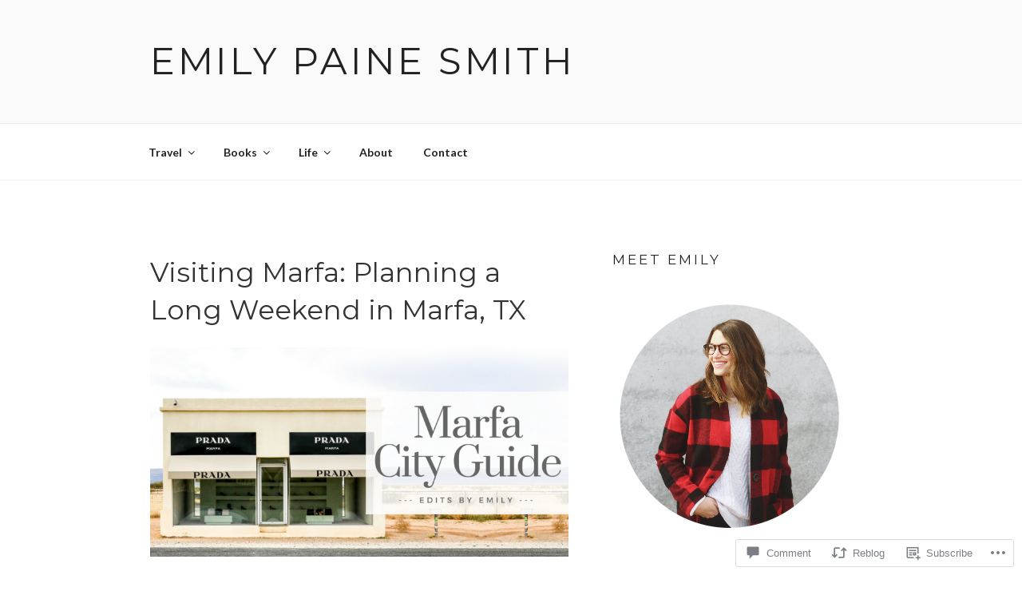

--- FILE ---
content_type: text/html; charset=UTF-8
request_url: https://editsbyemily.blog/2017/07/25/long-weekend-in-marfa/
body_size: 51099
content:
<!DOCTYPE html>
<html lang="en" class="no-js no-svg">
<head>
<meta charset="UTF-8">
<meta name="viewport" content="width=device-width, initial-scale=1">
<link rel="profile" href="https://gmpg.org/xfn/11">

<script>(function(html){html.className = html.className.replace(/\bno-js\b/,'js')})(document.documentElement);</script>
<title>Visiting Marfa: Planning a Long Weekend in Marfa, TX &#8211; Emily Paine Smith</title>
<script type="text/javascript">
  WebFontConfig = {"google":{"families":["Montserrat:r:latin,latin-ext","Lato:r,i,b,bi:latin,latin-ext"]},"api_url":"https:\/\/fonts-api.wp.com\/css"};
  (function() {
    var wf = document.createElement('script');
    wf.src = '/wp-content/plugins/custom-fonts/js/webfont.js';
    wf.type = 'text/javascript';
    wf.async = 'true';
    var s = document.getElementsByTagName('script')[0];
    s.parentNode.insertBefore(wf, s);
	})();
</script><style id="jetpack-custom-fonts-css">.wf-active body, .wf-active button, .wf-active input, .wf-active select, .wf-active textarea, .wf-active .site-main #infinite-handle span, .wf-active #infinite-footer .blog-info, .wf-active #infinite-footer .blog-info a, .wf-active #infinite-footer .blog-credits{font-family:"Lato",sans-serif}.wf-active pre{font-family:"Lato",sans-serif}.wf-active code, .wf-active kbd, .wf-active tt, .wf-active var{font-family:"Lato",sans-serif}.wf-active html[lang="ar"] body, .wf-active html[lang="ar"] button, .wf-active html[lang="ar"] input, .wf-active html[lang="ar"] select, .wf-active html[lang="ar"] textarea, .wf-active html[lang="ar"] .site-main #infinite-handle span, .wf-active html[lang="ar"] #infinite-footer .blog-info, .wf-active html[lang="ar"] #infinite-footer .blog-info a, .wf-active html[lang="ar"] #infinite-footer .blog-credits, .wf-active html[lang="ary"] body, .wf-active html[lang="ary"] button, .wf-active html[lang="ary"] input, .wf-active html[lang="ary"] select, .wf-active html[lang="ary"] textarea, .wf-active html[lang="ary"] .site-main #infinite-handle span, .wf-active html[lang="ary"] #infinite-footer .blog-info, .wf-active html[lang="ary"] #infinite-footer .blog-info a, .wf-active html[lang="ary"] #infinite-footer .blog-credits, .wf-active html[lang="azb"] body, .wf-active html[lang="azb"] button, .wf-active html[lang="azb"] input, .wf-active html[lang="azb"] select, .wf-active html[lang="azb"] textarea, .wf-active html[lang="azb"] .site-main #infinite-handle span, .wf-active html[lang="azb"] #infinite-footer .blog-info, .wf-active html[lang="azb"] #infinite-footer .blog-info a, .wf-active html[lang="azb"] #infinite-footer .blog-credits, .wf-active html[lang="fa-IR"] body, .wf-active html[lang="fa-IR"] button, .wf-active html[lang="fa-IR"] input, .wf-active html[lang="fa-IR"] select, .wf-active html[lang="fa-IR"] textarea, .wf-active html[lang="fa-IR"] .site-main #infinite-handle span, .wf-active html[lang="fa-IR"] #infinite-footer .blog-info, .wf-active html[lang="fa-IR"] #infinite-footer .blog-info a, .wf-active html[lang="fa-IR"] #infinite-footer .blog-credits, .wf-active html[lang="haz"] body, .wf-active html[lang="haz"] button, .wf-active html[lang="haz"] input, .wf-active html[lang="haz"] select, .wf-active html[lang="haz"] textarea, .wf-active html[lang="haz"] .site-main #infinite-handle span, .wf-active html[lang="haz"] #infinite-footer .blog-info, .wf-active html[lang="haz"] #infinite-footer .blog-info a, .wf-active html[lang="haz"] #infinite-footer .blog-credits, .wf-active html[lang="ps"] body, .wf-active html[lang="ps"] button, .wf-active html[lang="ps"] input, .wf-active html[lang="ps"] select, .wf-active html[lang="ps"] textarea, .wf-active html[lang="ps"] .site-main #infinite-handle span, .wf-active html[lang="ps"] #infinite-footer .blog-info, .wf-active html[lang="ps"] #infinite-footer .blog-info a, .wf-active html[lang="ps"] #infinite-footer .blog-credits, .wf-active html[lang="ur"] body, .wf-active html[lang="ur"] button, .wf-active html[lang="ur"] input, .wf-active html[lang="ur"] select, .wf-active html[lang="ur"] textarea, .wf-active html[lang="ur"] .site-main #infinite-handle span, .wf-active html[lang="ur"] #infinite-footer .blog-info, .wf-active html[lang="ur"] #infinite-footer .blog-info a, .wf-active html[lang="ur"] #infinite-footer .blog-credits{font-family:"Lato",sans-serif}.wf-active html[lang^="zh-"] body, .wf-active html[lang^="zh-"] button, .wf-active html[lang^="zh-"] input, .wf-active html[lang^="zh-"] select, .wf-active html[lang^="zh-"] textarea, .wf-active html[lang^="zh-"] .site-main #infinite-handle span, .wf-active html[lang^="zh-"] #infinite-footer .blog-info, .wf-active html[lang^="zh-"] #infinite-footer .blog-info a, .wf-active html[lang^="zh-"] #infinite-footer .blog-credits{font-family:"Lato",sans-serif}.wf-active html[lang="zh-CN"] body, .wf-active html[lang="zh-CN"] button, .wf-active html[lang="zh-CN"] input, .wf-active html[lang="zh-CN"] select, .wf-active html[lang="zh-CN"] textarea, .wf-active html[lang="zh-CN"] .site-main #infinite-handle span, .wf-active html[lang="zh-CN"] #infinite-footer .blog-info, .wf-active html[lang="zh-CN"] #infinite-footer .blog-info a, .wf-active html[lang="zh-CN"] #infinite-footer .blog-credits{font-family:"Lato",sans-serif}.wf-active html[lang="bg-BG"] body, .wf-active html[lang="bg-BG"] button, .wf-active html[lang="bg-BG"] input, .wf-active html[lang="bg-BG"] select, .wf-active html[lang="bg-BG"] textarea, .wf-active html[lang="bg-BG"] .site-main #infinite-handle span, .wf-active html[lang="bg-BG"] #infinite-footer .blog-info, .wf-active html[lang="bg-BG"] #infinite-footer .blog-info a, .wf-active html[lang="bg-BG"] #infinite-footer .blog-credits, .wf-active html[lang="ru-RU"] body, .wf-active html[lang="ru-RU"] button, .wf-active html[lang="ru-RU"] input, .wf-active html[lang="ru-RU"] select, .wf-active html[lang="ru-RU"] textarea, .wf-active html[lang="ru-RU"] .site-main #infinite-handle span, .wf-active html[lang="ru-RU"] #infinite-footer .blog-info, .wf-active html[lang="ru-RU"] #infinite-footer .blog-info a, .wf-active html[lang="ru-RU"] #infinite-footer .blog-credits, .wf-active html[lang="uk"] body, .wf-active html[lang="uk"] button, .wf-active html[lang="uk"] input, .wf-active html[lang="uk"] select, .wf-active html[lang="uk"] textarea, .wf-active html[lang="uk"] .site-main #infinite-handle span, .wf-active html[lang="uk"] #infinite-footer .blog-info, .wf-active html[lang="uk"] #infinite-footer .blog-info a, .wf-active html[lang="uk"] #infinite-footer .blog-credits{font-family:"Lato",sans-serif}.wf-active html[lang="bn-BD"] body, .wf-active html[lang="bn-BD"] button, .wf-active html[lang="bn-BD"] input, .wf-active html[lang="bn-BD"] select, .wf-active html[lang="bn-BD"] textarea, .wf-active html[lang="bn-BD"] .site-main #infinite-handle span, .wf-active html[lang="bn-BD"] #infinite-footer .blog-info, .wf-active html[lang="bn-BD"] #infinite-footer .blog-info a, .wf-active html[lang="bn-BD"] #infinite-footer .blog-credits, .wf-active html[lang="hi-IN"] body, .wf-active html[lang="hi-IN"] button, .wf-active html[lang="hi-IN"] input, .wf-active html[lang="hi-IN"] select, .wf-active html[lang="hi-IN"] textarea, .wf-active html[lang="hi-IN"] .site-main #infinite-handle span, .wf-active html[lang="hi-IN"] #infinite-footer .blog-info, .wf-active html[lang="hi-IN"] #infinite-footer .blog-info a, .wf-active html[lang="hi-IN"] #infinite-footer .blog-credits, .wf-active html[lang="mr-IN"] body, .wf-active html[lang="mr-IN"] button, .wf-active html[lang="mr-IN"] input, .wf-active html[lang="mr-IN"] select, .wf-active html[lang="mr-IN"] textarea, .wf-active html[lang="mr-IN"] .site-main #infinite-handle span, .wf-active html[lang="mr-IN"] #infinite-footer .blog-info, .wf-active html[lang="mr-IN"] #infinite-footer .blog-info a, .wf-active html[lang="mr-IN"] #infinite-footer .blog-credits{font-family:"Lato",sans-serif}.wf-active html[lang="el"] body, .wf-active html[lang="el"] button, .wf-active html[lang="el"] input, .wf-active html[lang="el"] select, .wf-active html[lang="el"] textarea, .wf-active html[lang="el"] .site-main #infinite-handle span, .wf-active html[lang="el"] #infinite-footer .blog-info, .wf-active html[lang="el"] #infinite-footer .blog-info a, .wf-active html[lang="el"] #infinite-footer .blog-credits{font-family:"Lato",sans-serif}.wf-active html[lang="gu-IN"] body, .wf-active html[lang="gu-IN"] button, .wf-active html[lang="gu-IN"] input, .wf-active html[lang="gu-IN"] select, .wf-active html[lang="gu-IN"] textarea, .wf-active html[lang="gu-IN"] .site-main #infinite-handle span, .wf-active html[lang="gu-IN"] #infinite-footer .blog-info, .wf-active html[lang="gu-IN"] #infinite-footer .blog-info a, .wf-active html[lang="gu-IN"] #infinite-footer .blog-credits{font-family:"Lato",sans-serif}.wf-active html[lang="he-IL"] body, .wf-active html[lang="he-IL"] button, .wf-active html[lang="he-IL"] input, .wf-active html[lang="he-IL"] select, .wf-active html[lang="he-IL"] textarea, .wf-active html[lang="he-IL"] .site-main #infinite-handle span, .wf-active html[lang="he-IL"] #infinite-footer .blog-info, .wf-active html[lang="he-IL"] #infinite-footer .blog-info a, .wf-active html[lang="he-IL"] #infinite-footer .blog-credits{font-family:"Lato",sans-serif}.wf-active html[lang="ja"] body, .wf-active html[lang="ja"] button, .wf-active html[lang="ja"] input, .wf-active html[lang="ja"] select, .wf-active html[lang="ja"] textarea, .wf-active html[lang="ja"] .site-main #infinite-handle span, .wf-active html[lang="ja"] #infinite-footer .blog-info, .wf-active html[lang="ja"] #infinite-footer .blog-info a, .wf-active html[lang="ja"] #infinite-footer .blog-credits{font-family:"Lato",sans-serif}.wf-active html[lang="ko-KR"] body, .wf-active html[lang="ko-KR"] button, .wf-active html[lang="ko-KR"] input, .wf-active html[lang="ko-KR"] select, .wf-active html[lang="ko-KR"] textarea, .wf-active html[lang="ko-KR"] .site-main #infinite-handle span, .wf-active html[lang="ko-KR"] #infinite-footer .blog-info, .wf-active html[lang="ko-KR"] #infinite-footer .blog-info a, .wf-active html[lang="ko-KR"] #infinite-footer .blog-credits{font-family:"Lato",sans-serif}.wf-active html[lang="th"] body, .wf-active html[lang="th"] button, .wf-active html[lang="th"] input, .wf-active html[lang="th"] select, .wf-active html[lang="th"] textarea, .wf-active html[lang="th"] .site-main #infinite-handle span, .wf-active html[lang="th"] #infinite-footer .blog-info, .wf-active html[lang="th"] #infinite-footer .blog-info a, .wf-active html[lang="th"] #infinite-footer .blog-credits{font-family:"Lato",sans-serif}.wf-active ::-webkit-input-placeholder{font-family:"Lato",sans-serif}.wf-active :-moz-placeholder{font-family:"Lato",sans-serif}.wf-active ::-moz-placeholder{font-family:"Lato",sans-serif}.wf-active :-ms-input-placeholder{font-family:"Lato",sans-serif}.wf-active h1, .wf-active h2, .wf-active h3, .wf-active h4, .wf-active h5, .wf-active h6{font-family:"Montserrat",sans-serif;font-style:normal;font-weight:400}.wf-active h1{font-size:31.2px;font-weight:400;font-style:normal}.wf-active h2{font-size:26px;font-weight:400;font-style:normal}.wf-active h3{font-size:23.4px;font-weight:400;font-style:normal}.wf-active h4{font-size:20.8px;font-weight:400;font-style:normal}.wf-active h5{font-size:16.9px;font-weight:400;font-style:normal}.wf-active h6{font-size:19.5px;font-weight:400;font-style:normal}.wf-active html[lang^="zh-"] h1, .wf-active html[lang^="zh-"] h2, .wf-active html[lang^="zh-"] h3, .wf-active html[lang^="zh-"] h4, .wf-active html[lang^="zh-"] h5, .wf-active html[lang^="zh-"] h6{font-weight:400;font-style:normal}.wf-active html[lang="bg-BG"] h1, .wf-active html[lang="bg-BG"] h2, .wf-active html[lang="bg-BG"] h3, .wf-active html[lang="bg-BG"] h4, .wf-active html[lang="bg-BG"] h5, .wf-active html[lang="bg-BG"] h6, .wf-active html[lang="ru-RU"] h1, .wf-active html[lang="ru-RU"] h2, .wf-active html[lang="ru-RU"] h3, .wf-active html[lang="ru-RU"] h4, .wf-active html[lang="ru-RU"] h5, .wf-active html[lang="ru-RU"] h6, .wf-active html[lang="uk"] h1, .wf-active html[lang="uk"] h2, .wf-active html[lang="uk"] h3, .wf-active html[lang="uk"] h4, .wf-active html[lang="uk"] h5, .wf-active html[lang="uk"] h6{font-weight:400;font-style:normal}.wf-active html[lang="bn-BD"] h1, .wf-active html[lang="bn-BD"] h2, .wf-active html[lang="bn-BD"] h3, .wf-active html[lang="bn-BD"] h4, .wf-active html[lang="bn-BD"] h5, .wf-active html[lang="bn-BD"] h6, .wf-active html[lang="hi-IN"] h1, .wf-active html[lang="hi-IN"] h2, .wf-active html[lang="hi-IN"] h3, .wf-active html[lang="hi-IN"] h4, .wf-active html[lang="hi-IN"] h5, .wf-active html[lang="hi-IN"] h6, .wf-active html[lang="mr-IN"] h1, .wf-active html[lang="mr-IN"] h2, .wf-active html[lang="mr-IN"] h3, .wf-active html[lang="mr-IN"] h4, .wf-active html[lang="mr-IN"] h5, .wf-active html[lang="mr-IN"] h6{font-weight:400;font-style:normal}.wf-active html[lang="el"] h1, .wf-active html[lang="el"] h2, .wf-active html[lang="el"] h3, .wf-active html[lang="el"] h4, .wf-active html[lang="el"] h5, .wf-active html[lang="el"] h6{font-weight:400;font-family:"Montserrat",sans-serif;font-style:normal}.wf-active html[lang="gu-IN"] h1, .wf-active html[lang="gu-IN"] h2, .wf-active html[lang="gu-IN"] h3, .wf-active html[lang="gu-IN"] h4, .wf-active html[lang="gu-IN"] h5, .wf-active html[lang="gu-IN"] h6{font-weight:400;font-family:"Montserrat",sans-serif;font-style:normal}.wf-active html[lang="he-IL"] h1, .wf-active html[lang="he-IL"] h2, .wf-active html[lang="he-IL"] h3, .wf-active html[lang="he-IL"] h4, .wf-active html[lang="he-IL"] h5, .wf-active html[lang="he-IL"] h6{font-weight:400;font-family:"Montserrat",sans-serif;font-style:normal}.wf-active html[lang="ja"] h1, .wf-active html[lang="ja"] h2, .wf-active html[lang="ja"] h3, .wf-active html[lang="ja"] h4, .wf-active html[lang="ja"] h5, .wf-active html[lang="ja"] h6{font-weight:400;font-family:"Montserrat",sans-serif;font-style:normal}.wf-active html[lang="ko-KR"] h1, .wf-active html[lang="ko-KR"] h2, .wf-active html[lang="ko-KR"] h3, .wf-active html[lang="ko-KR"] h4, .wf-active html[lang="ko-KR"] h5, .wf-active html[lang="ko-KR"] h6{font-weight:400;font-family:"Montserrat",sans-serif;font-style:normal}.wf-active html[lang="th"] h1, .wf-active html[lang="th"] h2, .wf-active html[lang="th"] h3, .wf-active html[lang="th"] h4, .wf-active html[lang="th"] h5, .wf-active html[lang="th"] h6{font-family:"Montserrat",sans-serif;font-style:normal;font-weight:400}.wf-active .site-title{font-size:31.2px;font-weight:400;font-family:"Montserrat",sans-serif;font-style:normal}.wf-active .site-description{font-size:16.9px;font-family:"Montserrat",sans-serif;font-style:normal;font-weight:400}.wf-active .page .panel-content .recent-posts .entry-title{font-size:26px;font-weight:400;font-family:"Montserrat",sans-serif;font-style:normal}.wf-active .page .panel-content .entry-title, .wf-active .page-title, .wf-active body.page:not(.twentyseventeen-front-page) .entry-title{font-size:18.2px;font-weight:400;font-family:"Montserrat",sans-serif;font-style:normal}.wf-active .nav-subtitle{font-size:14.3px;font-family:"Montserrat",sans-serif;font-style:normal;font-weight:400}.wf-active .nav-title{font-size:19.5px;font-family:"Montserrat",sans-serif;font-style:normal;font-weight:400}.wf-active .comments-title{font-size:26px;font-family:"Montserrat",sans-serif;font-style:normal;font-weight:400}.wf-active h2.widget-title{font-size:16.9px;font-weight:400;font-family:"Montserrat",sans-serif;font-style:normal}.wf-active .widget-grofile h4{font-size:20.8px;font-family:"Montserrat",sans-serif;font-style:normal;font-weight:400}.wf-active .site-content .wp-playlist-current-item .wp-playlist-item-title{font-weight:400;font-family:"Montserrat",sans-serif;font-style:normal}@media screen and (min-width: 480px){.wf-active h1{font-size:39px;font-style:normal;font-weight:400}}@media screen and (min-width: 480px){.wf-active h2, .wf-active .page .panel-content .recent-posts .entry-title{font-size:33.8px;font-style:normal;font-weight:400}}@media screen and (min-width: 480px){.wf-active h3{font-size:28.6px;font-style:normal;font-weight:400}}@media screen and (min-width: 480px){.wf-active h4{font-size:23.4px;font-style:normal;font-weight:400}}@media screen and (min-width: 480px){.wf-active h5{font-size:16.9px;font-style:normal;font-weight:400}}@media screen and (min-width: 480px){.wf-active h6{font-size:20.8px;font-style:normal;font-weight:400}}@media screen and (min-width: 768px){.wf-active .site-title{font-size:46.8px;font-style:normal;font-weight:400}}@media screen and (min-width: 768px){.wf-active .site-description{font-size:20.8px;font-style:normal;font-weight:400}}@media screen and (min-width: 768px){.wf-active .page .panel-content .recent-posts .entry-title, .wf-active .single-post .entry-title, .wf-active .page .entry-title{font-size:33.8px;font-style:normal;font-weight:400}}@media screen and (min-width: 768px){.wf-active #secondary{font-size:14.3px;font-style:normal;font-weight:400}}@media screen and (min-width: 1072px){.wf-active .sticky .icon-thumb-tack{font-size:41.6px;font-style:normal;font-weight:400}}</style>
<meta name='robots' content='max-image-preview:large' />
<meta name="p:domain_verify" content="d7d2e540ac1c42a9954eafdb86baa4c0" />

<!-- Async WordPress.com Remote Login -->
<script id="wpcom_remote_login_js">
var wpcom_remote_login_extra_auth = '';
function wpcom_remote_login_remove_dom_node_id( element_id ) {
	var dom_node = document.getElementById( element_id );
	if ( dom_node ) { dom_node.parentNode.removeChild( dom_node ); }
}
function wpcom_remote_login_remove_dom_node_classes( class_name ) {
	var dom_nodes = document.querySelectorAll( '.' + class_name );
	for ( var i = 0; i < dom_nodes.length; i++ ) {
		dom_nodes[ i ].parentNode.removeChild( dom_nodes[ i ] );
	}
}
function wpcom_remote_login_final_cleanup() {
	wpcom_remote_login_remove_dom_node_classes( "wpcom_remote_login_msg" );
	wpcom_remote_login_remove_dom_node_id( "wpcom_remote_login_key" );
	wpcom_remote_login_remove_dom_node_id( "wpcom_remote_login_validate" );
	wpcom_remote_login_remove_dom_node_id( "wpcom_remote_login_js" );
	wpcom_remote_login_remove_dom_node_id( "wpcom_request_access_iframe" );
	wpcom_remote_login_remove_dom_node_id( "wpcom_request_access_styles" );
}

// Watch for messages back from the remote login
window.addEventListener( "message", function( e ) {
	if ( e.origin === "https://r-login.wordpress.com" ) {
		var data = {};
		try {
			data = JSON.parse( e.data );
		} catch( e ) {
			wpcom_remote_login_final_cleanup();
			return;
		}

		if ( data.msg === 'LOGIN' ) {
			// Clean up the login check iframe
			wpcom_remote_login_remove_dom_node_id( "wpcom_remote_login_key" );

			var id_regex = new RegExp( /^[0-9]+$/ );
			var token_regex = new RegExp( /^.*|.*|.*$/ );
			if (
				token_regex.test( data.token )
				&& id_regex.test( data.wpcomid )
			) {
				// We have everything we need to ask for a login
				var script = document.createElement( "script" );
				script.setAttribute( "id", "wpcom_remote_login_validate" );
				script.src = '/remote-login.php?wpcom_remote_login=validate'
					+ '&wpcomid=' + data.wpcomid
					+ '&token=' + encodeURIComponent( data.token )
					+ '&host=' + window.location.protocol
					+ '//' + window.location.hostname
					+ '&postid=494'
					+ '&is_singular=1';
				document.body.appendChild( script );
			}

			return;
		}

		// Safari ITP, not logged in, so redirect
		if ( data.msg === 'LOGIN-REDIRECT' ) {
			window.location = 'https://wordpress.com/log-in?redirect_to=' + window.location.href;
			return;
		}

		// Safari ITP, storage access failed, remove the request
		if ( data.msg === 'LOGIN-REMOVE' ) {
			var css_zap = 'html { -webkit-transition: margin-top 1s; transition: margin-top 1s; } /* 9001 */ html { margin-top: 0 !important; } * html body { margin-top: 0 !important; } @media screen and ( max-width: 782px ) { html { margin-top: 0 !important; } * html body { margin-top: 0 !important; } }';
			var style_zap = document.createElement( 'style' );
			style_zap.type = 'text/css';
			style_zap.appendChild( document.createTextNode( css_zap ) );
			document.body.appendChild( style_zap );

			var e = document.getElementById( 'wpcom_request_access_iframe' );
			e.parentNode.removeChild( e );

			document.cookie = 'wordpress_com_login_access=denied; path=/; max-age=31536000';

			return;
		}

		// Safari ITP
		if ( data.msg === 'REQUEST_ACCESS' ) {
			console.log( 'request access: safari' );

			// Check ITP iframe enable/disable knob
			if ( wpcom_remote_login_extra_auth !== 'safari_itp_iframe' ) {
				return;
			}

			// If we are in a "private window" there is no ITP.
			var private_window = false;
			try {
				var opendb = window.openDatabase( null, null, null, null );
			} catch( e ) {
				private_window = true;
			}

			if ( private_window ) {
				console.log( 'private window' );
				return;
			}

			var iframe = document.createElement( 'iframe' );
			iframe.id = 'wpcom_request_access_iframe';
			iframe.setAttribute( 'scrolling', 'no' );
			iframe.setAttribute( 'sandbox', 'allow-storage-access-by-user-activation allow-scripts allow-same-origin allow-top-navigation-by-user-activation' );
			iframe.src = 'https://r-login.wordpress.com/remote-login.php?wpcom_remote_login=request_access&origin=' + encodeURIComponent( data.origin ) + '&wpcomid=' + encodeURIComponent( data.wpcomid );

			var css = 'html { -webkit-transition: margin-top 1s; transition: margin-top 1s; } /* 9001 */ html { margin-top: 46px !important; } * html body { margin-top: 46px !important; } @media screen and ( max-width: 660px ) { html { margin-top: 71px !important; } * html body { margin-top: 71px !important; } #wpcom_request_access_iframe { display: block; height: 71px !important; } } #wpcom_request_access_iframe { border: 0px; height: 46px; position: fixed; top: 0; left: 0; width: 100%; min-width: 100%; z-index: 99999; background: #23282d; } ';

			var style = document.createElement( 'style' );
			style.type = 'text/css';
			style.id = 'wpcom_request_access_styles';
			style.appendChild( document.createTextNode( css ) );
			document.body.appendChild( style );

			document.body.appendChild( iframe );
		}

		if ( data.msg === 'DONE' ) {
			wpcom_remote_login_final_cleanup();
		}
	}
}, false );

// Inject the remote login iframe after the page has had a chance to load
// more critical resources
window.addEventListener( "DOMContentLoaded", function( e ) {
	var iframe = document.createElement( "iframe" );
	iframe.style.display = "none";
	iframe.setAttribute( "scrolling", "no" );
	iframe.setAttribute( "id", "wpcom_remote_login_key" );
	iframe.src = "https://r-login.wordpress.com/remote-login.php"
		+ "?wpcom_remote_login=key"
		+ "&origin=aHR0cHM6Ly9lZGl0c2J5ZW1pbHkuYmxvZw%3D%3D"
		+ "&wpcomid=63872868"
		+ "&time=" + Math.floor( Date.now() / 1000 );
	document.body.appendChild( iframe );
}, false );
</script>
<link rel='dns-prefetch' href='//s0.wp.com' />
<link rel='dns-prefetch' href='//widgets.wp.com' />
<link rel="alternate" type="application/rss+xml" title="Emily Paine Smith &raquo; Feed" href="https://editsbyemily.blog/feed/" />
<link rel="alternate" type="application/rss+xml" title="Emily Paine Smith &raquo; Comments Feed" href="https://editsbyemily.blog/comments/feed/" />
<link rel="alternate" type="application/rss+xml" title="Emily Paine Smith &raquo; Visiting Marfa: Planning a Long Weekend in Marfa,&nbsp;TX Comments Feed" href="https://editsbyemily.blog/2017/07/25/long-weekend-in-marfa/feed/" />
	<script type="text/javascript">
		/* <![CDATA[ */
		function addLoadEvent(func) {
			var oldonload = window.onload;
			if (typeof window.onload != 'function') {
				window.onload = func;
			} else {
				window.onload = function () {
					oldonload();
					func();
				}
			}
		}
		/* ]]> */
	</script>
	<link crossorigin='anonymous' rel='stylesheet' id='all-css-0-1' href='/_static/??-eJxtzEkKgDAQRNELGZs4EDfiWUJsxMzYHby+RARB3BQ8KD6cWZgUGSNDKCL7su2RwCJnbdxjCCnVWYtHggO9ZlxFTsQftYaogf+k3x2+4Vv1voRZqrHvpkHJwV5glDTa&cssminify=yes' type='text/css' media='all' />
<style id='wp-emoji-styles-inline-css'>

	img.wp-smiley, img.emoji {
		display: inline !important;
		border: none !important;
		box-shadow: none !important;
		height: 1em !important;
		width: 1em !important;
		margin: 0 0.07em !important;
		vertical-align: -0.1em !important;
		background: none !important;
		padding: 0 !important;
	}
/*# sourceURL=wp-emoji-styles-inline-css */
</style>
<link crossorigin='anonymous' rel='stylesheet' id='all-css-2-1' href='/wp-content/plugins/gutenberg-core/v22.2.0/build/styles/block-library/style.css?m=1764855221i&cssminify=yes' type='text/css' media='all' />
<style id='wp-block-library-inline-css'>
.has-text-align-justify {
	text-align:justify;
}
.has-text-align-justify{text-align:justify;}

/*# sourceURL=wp-block-library-inline-css */
</style><style id='global-styles-inline-css'>
:root{--wp--preset--aspect-ratio--square: 1;--wp--preset--aspect-ratio--4-3: 4/3;--wp--preset--aspect-ratio--3-4: 3/4;--wp--preset--aspect-ratio--3-2: 3/2;--wp--preset--aspect-ratio--2-3: 2/3;--wp--preset--aspect-ratio--16-9: 16/9;--wp--preset--aspect-ratio--9-16: 9/16;--wp--preset--color--black: #000000;--wp--preset--color--cyan-bluish-gray: #abb8c3;--wp--preset--color--white: #ffffff;--wp--preset--color--pale-pink: #f78da7;--wp--preset--color--vivid-red: #cf2e2e;--wp--preset--color--luminous-vivid-orange: #ff6900;--wp--preset--color--luminous-vivid-amber: #fcb900;--wp--preset--color--light-green-cyan: #7bdcb5;--wp--preset--color--vivid-green-cyan: #00d084;--wp--preset--color--pale-cyan-blue: #8ed1fc;--wp--preset--color--vivid-cyan-blue: #0693e3;--wp--preset--color--vivid-purple: #9b51e0;--wp--preset--gradient--vivid-cyan-blue-to-vivid-purple: linear-gradient(135deg,rgb(6,147,227) 0%,rgb(155,81,224) 100%);--wp--preset--gradient--light-green-cyan-to-vivid-green-cyan: linear-gradient(135deg,rgb(122,220,180) 0%,rgb(0,208,130) 100%);--wp--preset--gradient--luminous-vivid-amber-to-luminous-vivid-orange: linear-gradient(135deg,rgb(252,185,0) 0%,rgb(255,105,0) 100%);--wp--preset--gradient--luminous-vivid-orange-to-vivid-red: linear-gradient(135deg,rgb(255,105,0) 0%,rgb(207,46,46) 100%);--wp--preset--gradient--very-light-gray-to-cyan-bluish-gray: linear-gradient(135deg,rgb(238,238,238) 0%,rgb(169,184,195) 100%);--wp--preset--gradient--cool-to-warm-spectrum: linear-gradient(135deg,rgb(74,234,220) 0%,rgb(151,120,209) 20%,rgb(207,42,186) 40%,rgb(238,44,130) 60%,rgb(251,105,98) 80%,rgb(254,248,76) 100%);--wp--preset--gradient--blush-light-purple: linear-gradient(135deg,rgb(255,206,236) 0%,rgb(152,150,240) 100%);--wp--preset--gradient--blush-bordeaux: linear-gradient(135deg,rgb(254,205,165) 0%,rgb(254,45,45) 50%,rgb(107,0,62) 100%);--wp--preset--gradient--luminous-dusk: linear-gradient(135deg,rgb(255,203,112) 0%,rgb(199,81,192) 50%,rgb(65,88,208) 100%);--wp--preset--gradient--pale-ocean: linear-gradient(135deg,rgb(255,245,203) 0%,rgb(182,227,212) 50%,rgb(51,167,181) 100%);--wp--preset--gradient--electric-grass: linear-gradient(135deg,rgb(202,248,128) 0%,rgb(113,206,126) 100%);--wp--preset--gradient--midnight: linear-gradient(135deg,rgb(2,3,129) 0%,rgb(40,116,252) 100%);--wp--preset--font-size--small: 13px;--wp--preset--font-size--medium: 20px;--wp--preset--font-size--large: 36px;--wp--preset--font-size--x-large: 42px;--wp--preset--font-family--albert-sans: 'Albert Sans', sans-serif;--wp--preset--font-family--alegreya: Alegreya, serif;--wp--preset--font-family--arvo: Arvo, serif;--wp--preset--font-family--bodoni-moda: 'Bodoni Moda', serif;--wp--preset--font-family--bricolage-grotesque: 'Bricolage Grotesque', sans-serif;--wp--preset--font-family--cabin: Cabin, sans-serif;--wp--preset--font-family--chivo: Chivo, sans-serif;--wp--preset--font-family--commissioner: Commissioner, sans-serif;--wp--preset--font-family--cormorant: Cormorant, serif;--wp--preset--font-family--courier-prime: 'Courier Prime', monospace;--wp--preset--font-family--crimson-pro: 'Crimson Pro', serif;--wp--preset--font-family--dm-mono: 'DM Mono', monospace;--wp--preset--font-family--dm-sans: 'DM Sans', sans-serif;--wp--preset--font-family--dm-serif-display: 'DM Serif Display', serif;--wp--preset--font-family--domine: Domine, serif;--wp--preset--font-family--eb-garamond: 'EB Garamond', serif;--wp--preset--font-family--epilogue: Epilogue, sans-serif;--wp--preset--font-family--fahkwang: Fahkwang, sans-serif;--wp--preset--font-family--figtree: Figtree, sans-serif;--wp--preset--font-family--fira-sans: 'Fira Sans', sans-serif;--wp--preset--font-family--fjalla-one: 'Fjalla One', sans-serif;--wp--preset--font-family--fraunces: Fraunces, serif;--wp--preset--font-family--gabarito: Gabarito, system-ui;--wp--preset--font-family--ibm-plex-mono: 'IBM Plex Mono', monospace;--wp--preset--font-family--ibm-plex-sans: 'IBM Plex Sans', sans-serif;--wp--preset--font-family--ibarra-real-nova: 'Ibarra Real Nova', serif;--wp--preset--font-family--instrument-serif: 'Instrument Serif', serif;--wp--preset--font-family--inter: Inter, sans-serif;--wp--preset--font-family--josefin-sans: 'Josefin Sans', sans-serif;--wp--preset--font-family--jost: Jost, sans-serif;--wp--preset--font-family--libre-baskerville: 'Libre Baskerville', serif;--wp--preset--font-family--libre-franklin: 'Libre Franklin', sans-serif;--wp--preset--font-family--literata: Literata, serif;--wp--preset--font-family--lora: Lora, serif;--wp--preset--font-family--merriweather: Merriweather, serif;--wp--preset--font-family--montserrat: Montserrat, sans-serif;--wp--preset--font-family--newsreader: Newsreader, serif;--wp--preset--font-family--noto-sans-mono: 'Noto Sans Mono', sans-serif;--wp--preset--font-family--nunito: Nunito, sans-serif;--wp--preset--font-family--open-sans: 'Open Sans', sans-serif;--wp--preset--font-family--overpass: Overpass, sans-serif;--wp--preset--font-family--pt-serif: 'PT Serif', serif;--wp--preset--font-family--petrona: Petrona, serif;--wp--preset--font-family--piazzolla: Piazzolla, serif;--wp--preset--font-family--playfair-display: 'Playfair Display', serif;--wp--preset--font-family--plus-jakarta-sans: 'Plus Jakarta Sans', sans-serif;--wp--preset--font-family--poppins: Poppins, sans-serif;--wp--preset--font-family--raleway: Raleway, sans-serif;--wp--preset--font-family--roboto: Roboto, sans-serif;--wp--preset--font-family--roboto-slab: 'Roboto Slab', serif;--wp--preset--font-family--rubik: Rubik, sans-serif;--wp--preset--font-family--rufina: Rufina, serif;--wp--preset--font-family--sora: Sora, sans-serif;--wp--preset--font-family--source-sans-3: 'Source Sans 3', sans-serif;--wp--preset--font-family--source-serif-4: 'Source Serif 4', serif;--wp--preset--font-family--space-mono: 'Space Mono', monospace;--wp--preset--font-family--syne: Syne, sans-serif;--wp--preset--font-family--texturina: Texturina, serif;--wp--preset--font-family--urbanist: Urbanist, sans-serif;--wp--preset--font-family--work-sans: 'Work Sans', sans-serif;--wp--preset--spacing--20: 0.44rem;--wp--preset--spacing--30: 0.67rem;--wp--preset--spacing--40: 1rem;--wp--preset--spacing--50: 1.5rem;--wp--preset--spacing--60: 2.25rem;--wp--preset--spacing--70: 3.38rem;--wp--preset--spacing--80: 5.06rem;--wp--preset--shadow--natural: 6px 6px 9px rgba(0, 0, 0, 0.2);--wp--preset--shadow--deep: 12px 12px 50px rgba(0, 0, 0, 0.4);--wp--preset--shadow--sharp: 6px 6px 0px rgba(0, 0, 0, 0.2);--wp--preset--shadow--outlined: 6px 6px 0px -3px rgb(255, 255, 255), 6px 6px rgb(0, 0, 0);--wp--preset--shadow--crisp: 6px 6px 0px rgb(0, 0, 0);}:where(.is-layout-flex){gap: 0.5em;}:where(.is-layout-grid){gap: 0.5em;}body .is-layout-flex{display: flex;}.is-layout-flex{flex-wrap: wrap;align-items: center;}.is-layout-flex > :is(*, div){margin: 0;}body .is-layout-grid{display: grid;}.is-layout-grid > :is(*, div){margin: 0;}:where(.wp-block-columns.is-layout-flex){gap: 2em;}:where(.wp-block-columns.is-layout-grid){gap: 2em;}:where(.wp-block-post-template.is-layout-flex){gap: 1.25em;}:where(.wp-block-post-template.is-layout-grid){gap: 1.25em;}.has-black-color{color: var(--wp--preset--color--black) !important;}.has-cyan-bluish-gray-color{color: var(--wp--preset--color--cyan-bluish-gray) !important;}.has-white-color{color: var(--wp--preset--color--white) !important;}.has-pale-pink-color{color: var(--wp--preset--color--pale-pink) !important;}.has-vivid-red-color{color: var(--wp--preset--color--vivid-red) !important;}.has-luminous-vivid-orange-color{color: var(--wp--preset--color--luminous-vivid-orange) !important;}.has-luminous-vivid-amber-color{color: var(--wp--preset--color--luminous-vivid-amber) !important;}.has-light-green-cyan-color{color: var(--wp--preset--color--light-green-cyan) !important;}.has-vivid-green-cyan-color{color: var(--wp--preset--color--vivid-green-cyan) !important;}.has-pale-cyan-blue-color{color: var(--wp--preset--color--pale-cyan-blue) !important;}.has-vivid-cyan-blue-color{color: var(--wp--preset--color--vivid-cyan-blue) !important;}.has-vivid-purple-color{color: var(--wp--preset--color--vivid-purple) !important;}.has-black-background-color{background-color: var(--wp--preset--color--black) !important;}.has-cyan-bluish-gray-background-color{background-color: var(--wp--preset--color--cyan-bluish-gray) !important;}.has-white-background-color{background-color: var(--wp--preset--color--white) !important;}.has-pale-pink-background-color{background-color: var(--wp--preset--color--pale-pink) !important;}.has-vivid-red-background-color{background-color: var(--wp--preset--color--vivid-red) !important;}.has-luminous-vivid-orange-background-color{background-color: var(--wp--preset--color--luminous-vivid-orange) !important;}.has-luminous-vivid-amber-background-color{background-color: var(--wp--preset--color--luminous-vivid-amber) !important;}.has-light-green-cyan-background-color{background-color: var(--wp--preset--color--light-green-cyan) !important;}.has-vivid-green-cyan-background-color{background-color: var(--wp--preset--color--vivid-green-cyan) !important;}.has-pale-cyan-blue-background-color{background-color: var(--wp--preset--color--pale-cyan-blue) !important;}.has-vivid-cyan-blue-background-color{background-color: var(--wp--preset--color--vivid-cyan-blue) !important;}.has-vivid-purple-background-color{background-color: var(--wp--preset--color--vivid-purple) !important;}.has-black-border-color{border-color: var(--wp--preset--color--black) !important;}.has-cyan-bluish-gray-border-color{border-color: var(--wp--preset--color--cyan-bluish-gray) !important;}.has-white-border-color{border-color: var(--wp--preset--color--white) !important;}.has-pale-pink-border-color{border-color: var(--wp--preset--color--pale-pink) !important;}.has-vivid-red-border-color{border-color: var(--wp--preset--color--vivid-red) !important;}.has-luminous-vivid-orange-border-color{border-color: var(--wp--preset--color--luminous-vivid-orange) !important;}.has-luminous-vivid-amber-border-color{border-color: var(--wp--preset--color--luminous-vivid-amber) !important;}.has-light-green-cyan-border-color{border-color: var(--wp--preset--color--light-green-cyan) !important;}.has-vivid-green-cyan-border-color{border-color: var(--wp--preset--color--vivid-green-cyan) !important;}.has-pale-cyan-blue-border-color{border-color: var(--wp--preset--color--pale-cyan-blue) !important;}.has-vivid-cyan-blue-border-color{border-color: var(--wp--preset--color--vivid-cyan-blue) !important;}.has-vivid-purple-border-color{border-color: var(--wp--preset--color--vivid-purple) !important;}.has-vivid-cyan-blue-to-vivid-purple-gradient-background{background: var(--wp--preset--gradient--vivid-cyan-blue-to-vivid-purple) !important;}.has-light-green-cyan-to-vivid-green-cyan-gradient-background{background: var(--wp--preset--gradient--light-green-cyan-to-vivid-green-cyan) !important;}.has-luminous-vivid-amber-to-luminous-vivid-orange-gradient-background{background: var(--wp--preset--gradient--luminous-vivid-amber-to-luminous-vivid-orange) !important;}.has-luminous-vivid-orange-to-vivid-red-gradient-background{background: var(--wp--preset--gradient--luminous-vivid-orange-to-vivid-red) !important;}.has-very-light-gray-to-cyan-bluish-gray-gradient-background{background: var(--wp--preset--gradient--very-light-gray-to-cyan-bluish-gray) !important;}.has-cool-to-warm-spectrum-gradient-background{background: var(--wp--preset--gradient--cool-to-warm-spectrum) !important;}.has-blush-light-purple-gradient-background{background: var(--wp--preset--gradient--blush-light-purple) !important;}.has-blush-bordeaux-gradient-background{background: var(--wp--preset--gradient--blush-bordeaux) !important;}.has-luminous-dusk-gradient-background{background: var(--wp--preset--gradient--luminous-dusk) !important;}.has-pale-ocean-gradient-background{background: var(--wp--preset--gradient--pale-ocean) !important;}.has-electric-grass-gradient-background{background: var(--wp--preset--gradient--electric-grass) !important;}.has-midnight-gradient-background{background: var(--wp--preset--gradient--midnight) !important;}.has-small-font-size{font-size: var(--wp--preset--font-size--small) !important;}.has-medium-font-size{font-size: var(--wp--preset--font-size--medium) !important;}.has-large-font-size{font-size: var(--wp--preset--font-size--large) !important;}.has-x-large-font-size{font-size: var(--wp--preset--font-size--x-large) !important;}.has-albert-sans-font-family{font-family: var(--wp--preset--font-family--albert-sans) !important;}.has-alegreya-font-family{font-family: var(--wp--preset--font-family--alegreya) !important;}.has-arvo-font-family{font-family: var(--wp--preset--font-family--arvo) !important;}.has-bodoni-moda-font-family{font-family: var(--wp--preset--font-family--bodoni-moda) !important;}.has-bricolage-grotesque-font-family{font-family: var(--wp--preset--font-family--bricolage-grotesque) !important;}.has-cabin-font-family{font-family: var(--wp--preset--font-family--cabin) !important;}.has-chivo-font-family{font-family: var(--wp--preset--font-family--chivo) !important;}.has-commissioner-font-family{font-family: var(--wp--preset--font-family--commissioner) !important;}.has-cormorant-font-family{font-family: var(--wp--preset--font-family--cormorant) !important;}.has-courier-prime-font-family{font-family: var(--wp--preset--font-family--courier-prime) !important;}.has-crimson-pro-font-family{font-family: var(--wp--preset--font-family--crimson-pro) !important;}.has-dm-mono-font-family{font-family: var(--wp--preset--font-family--dm-mono) !important;}.has-dm-sans-font-family{font-family: var(--wp--preset--font-family--dm-sans) !important;}.has-dm-serif-display-font-family{font-family: var(--wp--preset--font-family--dm-serif-display) !important;}.has-domine-font-family{font-family: var(--wp--preset--font-family--domine) !important;}.has-eb-garamond-font-family{font-family: var(--wp--preset--font-family--eb-garamond) !important;}.has-epilogue-font-family{font-family: var(--wp--preset--font-family--epilogue) !important;}.has-fahkwang-font-family{font-family: var(--wp--preset--font-family--fahkwang) !important;}.has-figtree-font-family{font-family: var(--wp--preset--font-family--figtree) !important;}.has-fira-sans-font-family{font-family: var(--wp--preset--font-family--fira-sans) !important;}.has-fjalla-one-font-family{font-family: var(--wp--preset--font-family--fjalla-one) !important;}.has-fraunces-font-family{font-family: var(--wp--preset--font-family--fraunces) !important;}.has-gabarito-font-family{font-family: var(--wp--preset--font-family--gabarito) !important;}.has-ibm-plex-mono-font-family{font-family: var(--wp--preset--font-family--ibm-plex-mono) !important;}.has-ibm-plex-sans-font-family{font-family: var(--wp--preset--font-family--ibm-plex-sans) !important;}.has-ibarra-real-nova-font-family{font-family: var(--wp--preset--font-family--ibarra-real-nova) !important;}.has-instrument-serif-font-family{font-family: var(--wp--preset--font-family--instrument-serif) !important;}.has-inter-font-family{font-family: var(--wp--preset--font-family--inter) !important;}.has-josefin-sans-font-family{font-family: var(--wp--preset--font-family--josefin-sans) !important;}.has-jost-font-family{font-family: var(--wp--preset--font-family--jost) !important;}.has-libre-baskerville-font-family{font-family: var(--wp--preset--font-family--libre-baskerville) !important;}.has-libre-franklin-font-family{font-family: var(--wp--preset--font-family--libre-franklin) !important;}.has-literata-font-family{font-family: var(--wp--preset--font-family--literata) !important;}.has-lora-font-family{font-family: var(--wp--preset--font-family--lora) !important;}.has-merriweather-font-family{font-family: var(--wp--preset--font-family--merriweather) !important;}.has-montserrat-font-family{font-family: var(--wp--preset--font-family--montserrat) !important;}.has-newsreader-font-family{font-family: var(--wp--preset--font-family--newsreader) !important;}.has-noto-sans-mono-font-family{font-family: var(--wp--preset--font-family--noto-sans-mono) !important;}.has-nunito-font-family{font-family: var(--wp--preset--font-family--nunito) !important;}.has-open-sans-font-family{font-family: var(--wp--preset--font-family--open-sans) !important;}.has-overpass-font-family{font-family: var(--wp--preset--font-family--overpass) !important;}.has-pt-serif-font-family{font-family: var(--wp--preset--font-family--pt-serif) !important;}.has-petrona-font-family{font-family: var(--wp--preset--font-family--petrona) !important;}.has-piazzolla-font-family{font-family: var(--wp--preset--font-family--piazzolla) !important;}.has-playfair-display-font-family{font-family: var(--wp--preset--font-family--playfair-display) !important;}.has-plus-jakarta-sans-font-family{font-family: var(--wp--preset--font-family--plus-jakarta-sans) !important;}.has-poppins-font-family{font-family: var(--wp--preset--font-family--poppins) !important;}.has-raleway-font-family{font-family: var(--wp--preset--font-family--raleway) !important;}.has-roboto-font-family{font-family: var(--wp--preset--font-family--roboto) !important;}.has-roboto-slab-font-family{font-family: var(--wp--preset--font-family--roboto-slab) !important;}.has-rubik-font-family{font-family: var(--wp--preset--font-family--rubik) !important;}.has-rufina-font-family{font-family: var(--wp--preset--font-family--rufina) !important;}.has-sora-font-family{font-family: var(--wp--preset--font-family--sora) !important;}.has-source-sans-3-font-family{font-family: var(--wp--preset--font-family--source-sans-3) !important;}.has-source-serif-4-font-family{font-family: var(--wp--preset--font-family--source-serif-4) !important;}.has-space-mono-font-family{font-family: var(--wp--preset--font-family--space-mono) !important;}.has-syne-font-family{font-family: var(--wp--preset--font-family--syne) !important;}.has-texturina-font-family{font-family: var(--wp--preset--font-family--texturina) !important;}.has-urbanist-font-family{font-family: var(--wp--preset--font-family--urbanist) !important;}.has-work-sans-font-family{font-family: var(--wp--preset--font-family--work-sans) !important;}
/*# sourceURL=global-styles-inline-css */
</style>

<style id='classic-theme-styles-inline-css'>
/*! This file is auto-generated */
.wp-block-button__link{color:#fff;background-color:#32373c;border-radius:9999px;box-shadow:none;text-decoration:none;padding:calc(.667em + 2px) calc(1.333em + 2px);font-size:1.125em}.wp-block-file__button{background:#32373c;color:#fff;text-decoration:none}
/*# sourceURL=/wp-includes/css/classic-themes.min.css */
</style>
<link crossorigin='anonymous' rel='stylesheet' id='all-css-4-1' href='/_static/??-eJx9jkEOwjAMBD9EcMqBckE8BSWpBSl1EsVO+/26qrgA4mLJuzv2wlJMyEkwCVAzZWqPmBhCrqg6FSegCcIhOpyQNHYMzAf4jS1FGeN9qchsdFJsZOSpIP/jRpTiwsuotJ/YDaCc09u8z5iGXME1yeREYvjCgGsA3+I0wIzV62sVt878uW9lbnTt+rO1p76zl3EFmp5j4Q==&cssminify=yes' type='text/css' media='all' />
<link rel='stylesheet' id='verbum-gutenberg-css-css' href='https://widgets.wp.com/verbum-block-editor/block-editor.css?ver=1738686361' media='all' />
<link crossorigin='anonymous' rel='stylesheet' id='all-css-6-1' href='/_static/??-eJyVjWEKgzAUgy9kfcyB9s/YWWyJzFmfYp4r3t6O7QDbnwRCvkTy6uKiBjWxB2ZQ1j2I5RIcxKsYoNKTMMpQmh91aQwb3LD1OqVR60hW8tsW7Uj4B/ieF0JCWuLEN3yfb5fu2njf+dY/TyIdS2A=&cssminify=yes' type='text/css' media='all' />
<style id='twentyseventeen-style-inline-css'>
.site-content-contain {background-color: #ffffff; background-image: url(""); background-position: left top; background-size: auto; background-repeat: repeat; background-attachment: scroll; }
.entry-date, .byline { clip: rect(1px, 1px, 1px, 1px); height: 1px; position: absolute; overflow: hidden; width: 1px; }
/*# sourceURL=twentyseventeen-style-inline-css */
</style>
<link crossorigin='anonymous' rel='stylesheet' id='all-css-8-1' href='/_static/??-eJx9jMEOAiEMRH/I2l1JjBfjt7CkIqZQsi2S/XvRi3rxNPMmeYO9QpBiVAztRpkUa1vQ+hg2pccIooJelUwxqKLaxgS9Bsn7wTv8esgNKreYiuJKC0scNb6tD/6TIgmwBG9Jyg/AlX1aX+oln+fj5NzpMLvp/gSJIEc2&cssminify=yes' type='text/css' media='all' />
<style id='jetpack-global-styles-frontend-style-inline-css'>
:root { --font-headings: unset; --font-base: unset; --font-headings-default: -apple-system,BlinkMacSystemFont,"Segoe UI",Roboto,Oxygen-Sans,Ubuntu,Cantarell,"Helvetica Neue",sans-serif; --font-base-default: -apple-system,BlinkMacSystemFont,"Segoe UI",Roboto,Oxygen-Sans,Ubuntu,Cantarell,"Helvetica Neue",sans-serif;}
/*# sourceURL=jetpack-global-styles-frontend-style-inline-css */
</style>
<link crossorigin='anonymous' rel='stylesheet' id='all-css-10-1' href='/_static/??-eJyNjcEKwjAQRH/IuFRT6kX8FNkmS5K6yQY3Qfx7bfEiXrwM82B4A49qnJRGpUHupnIPqSgs1Cq624chi6zhO5OCRryTR++fW00l7J3qDv43XVNxoOISsmEJol/wY2uR8vs3WggsM/I6uOTzMI3Hw8lOg11eUT1JKA==&cssminify=yes' type='text/css' media='all' />
<script id="jetpack_related-posts-js-extra">
var related_posts_js_options = {"post_heading":"h4"};
//# sourceURL=jetpack_related-posts-js-extra
</script>
<script id="wpcom-actionbar-placeholder-js-extra">
var actionbardata = {"siteID":"63872868","postID":"494","siteURL":"https://editsbyemily.blog","xhrURL":"https://editsbyemily.blog/wp-admin/admin-ajax.php","nonce":"7ed99205b0","isLoggedIn":"","statusMessage":"","subsEmailDefault":"instantly","proxyScriptUrl":"https://s0.wp.com/wp-content/js/wpcom-proxy-request.js?m=1513050504i&amp;ver=20211021","shortlink":"https://wp.me/p4k0fy-7Y","i18n":{"followedText":"New posts from this site will now appear in your \u003Ca href=\"https://wordpress.com/reader\"\u003EReader\u003C/a\u003E","foldBar":"Collapse this bar","unfoldBar":"Expand this bar","shortLinkCopied":"Shortlink copied to clipboard."}};
//# sourceURL=wpcom-actionbar-placeholder-js-extra
</script>
<script id="jetpack-mu-wpcom-settings-js-before">
var JETPACK_MU_WPCOM_SETTINGS = {"assetsUrl":"https://s0.wp.com/wp-content/mu-plugins/jetpack-mu-wpcom-plugin/moon/jetpack_vendor/automattic/jetpack-mu-wpcom/src/build/"};
//# sourceURL=jetpack-mu-wpcom-settings-js-before
</script>
<script crossorigin='anonymous' type='text/javascript'  src='/_static/??-eJx1TkkOwjAM/BCpS6XACfEU1MVqE7IROy39PRYqUkHiNBrP4oElqT4GxsDgi0qujCYQWOTU9veNg48xwM2EHrpi3AAZXcs4qBSJ6ZtV3oTK0gF2xVY8jlXK8bn+ajyhR4JUOuBFDivhLIAYoCVCqZf0xN7pT1JmuDLgW7CPgnndYP/6r0l5M2aZu5mv/nI8a13Xp6bR9gU3lmSH'></script>
<script id="rlt-proxy-js-after">
	rltInitialize( {"token":null,"iframeOrigins":["https:\/\/widgets.wp.com"]} );
//# sourceURL=rlt-proxy-js-after
</script>
<link rel="EditURI" type="application/rsd+xml" title="RSD" href="https://editsbyemily.wordpress.com/xmlrpc.php?rsd" />
<meta name="generator" content="WordPress.com" />
<link rel="canonical" href="https://editsbyemily.blog/2017/07/25/long-weekend-in-marfa/" />
<link rel='shortlink' href='https://wp.me/p4k0fy-7Y' />
<link rel="alternate" type="application/json+oembed" href="https://public-api.wordpress.com/oembed/?format=json&amp;url=https%3A%2F%2Feditsbyemily.blog%2F2017%2F07%2F25%2Flong-weekend-in-marfa%2F&amp;for=wpcom-auto-discovery" /><link rel="alternate" type="application/xml+oembed" href="https://public-api.wordpress.com/oembed/?format=xml&amp;url=https%3A%2F%2Feditsbyemily.blog%2F2017%2F07%2F25%2Flong-weekend-in-marfa%2F&amp;for=wpcom-auto-discovery" />
<!-- Jetpack Open Graph Tags -->
<meta property="og:type" content="article" />
<meta property="og:title" content="Visiting Marfa: Planning a Long Weekend in Marfa, TX" />
<meta property="og:url" content="https://editsbyemily.blog/2017/07/25/long-weekend-in-marfa/" />
<meta property="og:description" content="Chris and I celebrated our anniversary last summer with a long weekend in Marfa. When our anniversary rolled around this summer, I remembered what a fun time we had. Now I can&#8217;t wait to go ba…" />
<meta property="article:published_time" content="2017-07-25T21:03:53+00:00" />
<meta property="article:modified_time" content="2018-10-10T16:51:50+00:00" />
<meta property="og:site_name" content="Emily Paine Smith" />
<meta property="og:image" content="https://editsbyemily.blog/wp-content/uploads/2017/07/img_5416.jpg" />
<meta property="og:image:secure_url" content="https://i0.wp.com/editsbyemily.blog/wp-content/uploads/2017/07/img_5416.jpg?ssl=1" />
<meta property="og:image" content="https://editsbyemily.blog/wp-content/uploads/2017/07/img_5420.jpg" />
<meta property="og:image:secure_url" content="https://i0.wp.com/editsbyemily.blog/wp-content/uploads/2017/07/img_5420.jpg?ssl=1" />
<meta property="og:image" content="https://editsbyemily.blog/wp-content/uploads/2017/07/img_5518.jpg" />
<meta property="og:image:secure_url" content="https://i0.wp.com/editsbyemily.blog/wp-content/uploads/2017/07/img_5518.jpg?ssl=1" />
<meta property="og:image" content="https://editsbyemily.blog/wp-content/uploads/2017/07/img_5435.jpg" />
<meta property="og:image:secure_url" content="https://i0.wp.com/editsbyemily.blog/wp-content/uploads/2017/07/img_5435.jpg?ssl=1" />
<meta property="og:image" content="https://editsbyemily.blog/wp-content/uploads/2017/07/img_5508.jpg" />
<meta property="og:image:secure_url" content="https://i0.wp.com/editsbyemily.blog/wp-content/uploads/2017/07/img_5508.jpg?ssl=1" />
<meta property="og:image" content="https://editsbyemily.blog/wp-content/uploads/2017/07/img_5432.jpg" />
<meta property="og:image:secure_url" content="https://i0.wp.com/editsbyemily.blog/wp-content/uploads/2017/07/img_5432.jpg?ssl=1" />
<meta property="og:image" content="https://editsbyemily.blog/wp-content/uploads/2017/07/img_5397.jpg" />
<meta property="og:image:secure_url" content="https://i0.wp.com/editsbyemily.blog/wp-content/uploads/2017/07/img_5397.jpg?ssl=1" />
<meta property="og:image" content="https://editsbyemily.blog/wp-content/uploads/2017/07/img_5431.jpg" />
<meta property="og:image:secure_url" content="https://i0.wp.com/editsbyemily.blog/wp-content/uploads/2017/07/img_5431.jpg?ssl=1" />
<meta property="og:image" content="https://editsbyemily.blog/wp-content/uploads/2017/07/img_4060.jpg" />
<meta property="og:image:secure_url" content="https://i0.wp.com/editsbyemily.blog/wp-content/uploads/2017/07/img_4060.jpg?ssl=1" />
<meta property="og:image" content="https://editsbyemily.blog/wp-content/uploads/2017/07/img_5440.jpg" />
<meta property="og:image:secure_url" content="https://i0.wp.com/editsbyemily.blog/wp-content/uploads/2017/07/img_5440.jpg?ssl=1" />
<meta property="og:image" content="https://editsbyemily.blog/wp-content/uploads/2017/07/img_5477.jpg" />
<meta property="og:image:secure_url" content="https://i0.wp.com/editsbyemily.blog/wp-content/uploads/2017/07/img_5477.jpg?ssl=1" />
<meta property="og:image" content="https://editsbyemily.blog/wp-content/uploads/2017/07/img_5492.jpg" />
<meta property="og:image:secure_url" content="https://i0.wp.com/editsbyemily.blog/wp-content/uploads/2017/07/img_5492.jpg?ssl=1" />
<meta property="og:image" content="https://editsbyemily.blog/wp-content/uploads/2017/07/img_5461.jpg" />
<meta property="og:image:secure_url" content="https://i0.wp.com/editsbyemily.blog/wp-content/uploads/2017/07/img_5461.jpg?ssl=1" />
<meta property="og:image" content="https://editsbyemily.blog/wp-content/uploads/2017/07/img_5460.jpg" />
<meta property="og:image:secure_url" content="https://i0.wp.com/editsbyemily.blog/wp-content/uploads/2017/07/img_5460.jpg?ssl=1" />
<meta property="og:image" content="https://editsbyemily.blog/wp-content/uploads/2017/07/img_4068.jpg" />
<meta property="og:image:secure_url" content="https://i0.wp.com/editsbyemily.blog/wp-content/uploads/2017/07/img_4068.jpg?ssl=1" />
<meta property="og:image" content="https://editsbyemily.blog/wp-content/uploads/2017/07/img_5404.jpg" />
<meta property="og:image:secure_url" content="https://i0.wp.com/editsbyemily.blog/wp-content/uploads/2017/07/img_5404.jpg?ssl=1" />
<meta property="og:image" content="https://editsbyemily.blog/wp-content/uploads/2017/07/img_4039.jpg" />
<meta property="og:image:secure_url" content="https://i0.wp.com/editsbyemily.blog/wp-content/uploads/2017/07/img_4039.jpg?ssl=1" />
<meta property="og:image" content="https://editsbyemily.blog/wp-content/uploads/2017/07/img_5439.jpg" />
<meta property="og:image:secure_url" content="https://i0.wp.com/editsbyemily.blog/wp-content/uploads/2017/07/img_5439.jpg?ssl=1" />
<meta property="og:image" content="https://editsbyemily.blog/wp-content/uploads/2017/07/img_54301.jpg" />
<meta property="og:image:secure_url" content="https://i0.wp.com/editsbyemily.blog/wp-content/uploads/2017/07/img_54301.jpg?ssl=1" />
<meta property="og:image" content="https://editsbyemily.blog/wp-content/uploads/2017/07/img_5438.jpg" />
<meta property="og:image:secure_url" content="https://i0.wp.com/editsbyemily.blog/wp-content/uploads/2017/07/img_5438.jpg?ssl=1" />
<meta property="og:image" content="https://editsbyemily.blog/wp-content/uploads/2017/07/img_4092-collage.jpg" />
<meta property="og:image:secure_url" content="https://i0.wp.com/editsbyemily.blog/wp-content/uploads/2017/07/img_4092-collage.jpg?ssl=1" />
<meta property="og:image" content="https://editsbyemily.blog/wp-content/uploads/2017/07/marfa-city-guide.png" />
<meta property="og:image:secure_url" content="https://editsbyemily.blog/wp-content/uploads/2017/07/marfa-city-guide.png" />
<meta property="og:image" content="https://editsbyemily.blog/wp-content/uploads/2017/07/img_5393.jpg" />
<meta property="og:image:secure_url" content="https://editsbyemily.blog/wp-content/uploads/2017/07/img_5393.jpg" />
<meta property="og:image" content="https://editsbyemily.blog/wp-content/uploads/2017/07/1bb900bc-2ff6-43c3-bb45-5d3bf2af06b3.jpg" />
<meta property="og:image:secure_url" content="https://editsbyemily.blog/wp-content/uploads/2017/07/1bb900bc-2ff6-43c3-bb45-5d3bf2af06b3.jpg" />
<meta property="og:image:width" content="3211" />
<meta property="og:image:height" content="1419" />
<meta property="og:image:alt" content="" />
<meta property="og:locale" content="en_US" />
<meta property="article:publisher" content="https://www.facebook.com/WordPresscom" />
<meta name="twitter:creator" content="@editsbyemily" />
<meta name="twitter:text:title" content="Visiting Marfa: Planning a Long Weekend in Marfa,&nbsp;TX" />
<meta name="twitter:image" content="https://editsbyemily.blog/wp-content/uploads/2017/07/img_5416.jpg?w=640" />
<meta name="twitter:card" content="summary_large_image" />

<!-- End Jetpack Open Graph Tags -->
<link rel='openid.server' href='https://editsbyemily.blog/?openidserver=1' />
<link rel='openid.delegate' href='https://editsbyemily.blog/' />
<link rel="search" type="application/opensearchdescription+xml" href="https://editsbyemily.blog/osd.xml" title="Emily Paine Smith" />
<link rel="search" type="application/opensearchdescription+xml" href="https://s1.wp.com/opensearch.xml" title="WordPress.com" />
<link rel="pingback" href="https://editsbyemily.blog/xmlrpc.php">
		<style type="text/css">
			.recentcomments a {
				display: inline !important;
				padding: 0 !important;
				margin: 0 !important;
			}

			table.recentcommentsavatartop img.avatar, table.recentcommentsavatarend img.avatar {
				border: 0px;
				margin: 0;
			}

			table.recentcommentsavatartop a, table.recentcommentsavatarend a {
				border: 0px !important;
				background-color: transparent !important;
			}

			td.recentcommentsavatarend, td.recentcommentsavatartop {
				padding: 0px 0px 1px 0px;
				margin: 0px;
			}

			td.recentcommentstextend {
				border: none !important;
				padding: 0px 0px 2px 10px;
			}

			.rtl td.recentcommentstextend {
				padding: 0px 10px 2px 0px;
			}

			td.recentcommentstexttop {
				border: none;
				padding: 0px 0px 0px 10px;
			}

			.rtl td.recentcommentstexttop {
				padding: 0px 10px 0px 0px;
			}
		</style>
		<meta name="description" content="Chris and I celebrated our anniversary last summer with a long weekend in Marfa. When our anniversary rolled around this summer, I remembered what a fun time we had. Now I can&#039;t wait to go back! Although for our next visit, I&#039;m thinking spring or fall would be a better time than July. What were&hellip;" />
<link rel="icon" href="https://editsbyemily.blog/wp-content/uploads/2018/11/cropped-cropped-cropped-brush-e1.jpg?w=32" sizes="32x32" />
<link rel="icon" href="https://editsbyemily.blog/wp-content/uploads/2018/11/cropped-cropped-cropped-brush-e1.jpg?w=192" sizes="192x192" />
<link rel="apple-touch-icon" href="https://editsbyemily.blog/wp-content/uploads/2018/11/cropped-cropped-cropped-brush-e1.jpg?w=180" />
<meta name="msapplication-TileImage" content="https://editsbyemily.blog/wp-content/uploads/2018/11/cropped-cropped-cropped-brush-e1.jpg?w=250" />
<link crossorigin='anonymous' rel='stylesheet' id='all-css-2-3' href='/_static/??-eJylkt2OAjEIhV/IStS4Zi+Mj2I6LWlQWprSZjJv7+j6d2HMOt5xCHwcCNBn4yRVTBViM5lboKRwwJqtO141RJEEe0oOOhZ3VNCeMpa5U53B/wlRfGNUcLZIU+R70S0xFViJ0ZtgmbEM79SnAy47B0xYaOzQ1+FU1z35gHU8pjiybCJ6suYPrnVgnGS2a8QetHXqCuVKF9qzmkdK3zoe66oNxcZH9C0yiPiC1o/foU/qjN3F7WKzXv1uflaL5eEEAX0HQQ==&cssminify=yes' type='text/css' media='all' />
</head>

<body class="wp-singular post-template-default single single-post postid-494 single-format-standard wp-embed-responsive wp-theme-pubtwentyseventeen customizer-styles-applied has-sidebar colors-light cannot-edit jetpack-reblog-enabled date-hidden author-hidden">
<div id="page" class="site">
	<a class="skip-link screen-reader-text" href="#content">
		Skip to content	</a>

	<header id="masthead" class="site-header">

		<div class="custom-header">

		<div class="custom-header-media">
					</div>

	<div class="site-branding">
	<div class="wrap">

		
		<div class="site-branding-text">
							<p class="site-title"><a href="https://editsbyemily.blog/" rel="home">Emily Paine Smith</a></p>
			
					</div><!-- .site-branding-text -->

		
	</div><!-- .wrap -->
</div><!-- .site-branding -->

</div><!-- .custom-header -->

					<div class="navigation-top">
				<div class="wrap">
					<nav id="site-navigation" class="main-navigation" aria-label="Top Menu">
	<button class="menu-toggle" aria-controls="top-menu" aria-expanded="false">
		<svg class="icon icon-bars" aria-hidden="true" role="img"> <use href="#icon-bars" xlink:href="#icon-bars"></use> </svg><svg class="icon icon-close" aria-hidden="true" role="img"> <use href="#icon-close" xlink:href="#icon-close"></use> </svg>Menu	</button>

	<div class="menu-menu-container"><ul id="top-menu" class="menu"><li id="menu-item-174" class="menu-item menu-item-type-taxonomy menu-item-object-category current-post-ancestor current-menu-parent current-post-parent menu-item-has-children menu-item-174"><a href="https://editsbyemily.blog/category/travel/">Travel<svg class="icon icon-angle-down" aria-hidden="true" role="img"> <use href="#icon-angle-down" xlink:href="#icon-angle-down"></use> </svg></a>
<ul class="sub-menu">
	<li id="menu-item-3267" class="menu-item menu-item-type-taxonomy menu-item-object-post_tag menu-item-has-children menu-item-3267"><a href="https://editsbyemily.blog/tag/travelogues/">Travelogues<svg class="icon icon-angle-down" aria-hidden="true" role="img"> <use href="#icon-angle-down" xlink:href="#icon-angle-down"></use> </svg></a>
	<ul class="sub-menu">
		<li id="menu-item-2651" class="menu-item menu-item-type-taxonomy menu-item-object-post_tag menu-item-has-children menu-item-2651"><a href="https://editsbyemily.blog/tag/europe/">Europe<svg class="icon icon-angle-down" aria-hidden="true" role="img"> <use href="#icon-angle-down" xlink:href="#icon-angle-down"></use> </svg></a>
		<ul class="sub-menu">
			<li id="menu-item-2592" class="menu-item menu-item-type-taxonomy menu-item-object-post_tag menu-item-2592"><a href="https://editsbyemily.blog/tag/iceland/">Iceland</a></li>
			<li id="menu-item-2591" class="menu-item menu-item-type-taxonomy menu-item-object-post_tag menu-item-has-children menu-item-2591"><a href="https://editsbyemily.blog/tag/italy/">Italy<svg class="icon icon-angle-down" aria-hidden="true" role="img"> <use href="#icon-angle-down" xlink:href="#icon-angle-down"></use> </svg></a>
			<ul class="sub-menu">
				<li id="menu-item-2654" class="menu-item menu-item-type-taxonomy menu-item-object-post_tag menu-item-2654"><a href="https://editsbyemily.blog/tag/bolzano/">Bolzano</a></li>
				<li id="menu-item-2653" class="menu-item menu-item-type-taxonomy menu-item-object-post_tag menu-item-2653"><a href="https://editsbyemily.blog/tag/florence/">Florence</a></li>
				<li id="menu-item-2652" class="menu-item menu-item-type-taxonomy menu-item-object-post_tag menu-item-2652"><a href="https://editsbyemily.blog/tag/milan/">Milan</a></li>
				<li id="menu-item-3504" class="menu-item menu-item-type-taxonomy menu-item-object-post_tag menu-item-3504"><a href="https://editsbyemily.blog/tag/orvieto/">Orvieto</a></li>
				<li id="menu-item-3405" class="menu-item menu-item-type-taxonomy menu-item-object-post_tag menu-item-3405"><a href="https://editsbyemily.blog/tag/rome/">Rome</a></li>
				<li id="menu-item-3505" class="menu-item menu-item-type-taxonomy menu-item-object-post_tag menu-item-3505"><a href="https://editsbyemily.blog/tag/spello/">Spello</a></li>
				<li id="menu-item-3503" class="menu-item menu-item-type-taxonomy menu-item-object-post_tag menu-item-3503"><a href="https://editsbyemily.blog/tag/umbria/">Umbria</a></li>
				<li id="menu-item-2655" class="menu-item menu-item-type-taxonomy menu-item-object-post_tag menu-item-2655"><a href="https://editsbyemily.blog/tag/verona/">Verona</a></li>
			</ul>
</li>
			<li id="menu-item-2738" class="menu-item menu-item-type-taxonomy menu-item-object-post_tag menu-item-has-children menu-item-2738"><a href="https://editsbyemily.blog/tag/netherlands/">Netherlands<svg class="icon icon-angle-down" aria-hidden="true" role="img"> <use href="#icon-angle-down" xlink:href="#icon-angle-down"></use> </svg></a>
			<ul class="sub-menu">
				<li id="menu-item-2739" class="menu-item menu-item-type-taxonomy menu-item-object-post_tag menu-item-2739"><a href="https://editsbyemily.blog/tag/amsterdam/">Amsterdam</a></li>
			</ul>
</li>
		</ul>
</li>
		<li id="menu-item-2657" class="menu-item menu-item-type-taxonomy menu-item-object-post_tag menu-item-has-children menu-item-2657"><a href="https://editsbyemily.blog/tag/usa/">USA<svg class="icon icon-angle-down" aria-hidden="true" role="img"> <use href="#icon-angle-down" xlink:href="#icon-angle-down"></use> </svg></a>
		<ul class="sub-menu">
			<li id="menu-item-3398" class="menu-item menu-item-type-taxonomy menu-item-object-post_tag menu-item-has-children menu-item-3398"><a href="https://editsbyemily.blog/tag/arizona-2/">Arizona<svg class="icon icon-angle-down" aria-hidden="true" role="img"> <use href="#icon-angle-down" xlink:href="#icon-angle-down"></use> </svg></a>
			<ul class="sub-menu">
				<li id="menu-item-3403" class="menu-item menu-item-type-taxonomy menu-item-object-post_tag menu-item-3403"><a href="https://editsbyemily.blog/tag/tucson-2/">Tucson</a></li>
			</ul>
</li>
			<li id="menu-item-3399" class="menu-item menu-item-type-taxonomy menu-item-object-post_tag menu-item-has-children menu-item-3399"><a href="https://editsbyemily.blog/tag/new-mexico/">New Mexico<svg class="icon icon-angle-down" aria-hidden="true" role="img"> <use href="#icon-angle-down" xlink:href="#icon-angle-down"></use> </svg></a>
			<ul class="sub-menu">
				<li id="menu-item-3400" class="menu-item menu-item-type-taxonomy menu-item-object-post_tag menu-item-3400"><a href="https://editsbyemily.blog/tag/whitesands/">White Sands National Monument</a></li>
			</ul>
</li>
			<li id="menu-item-3397" class="menu-item menu-item-type-taxonomy menu-item-object-post_tag menu-item-has-children menu-item-3397"><a href="https://editsbyemily.blog/tag/texas/">Texas<svg class="icon icon-angle-down" aria-hidden="true" role="img"> <use href="#icon-angle-down" xlink:href="#icon-angle-down"></use> </svg></a>
			<ul class="sub-menu">
				<li id="menu-item-2593" class="menu-item menu-item-type-taxonomy menu-item-object-post_tag menu-item-2593"><a href="https://editsbyemily.blog/tag/marfa/">Marfa</a></li>
				<li id="menu-item-3703" class="menu-item menu-item-type-taxonomy menu-item-object-post_tag menu-item-3703"><a href="https://editsbyemily.blog/tag/fort-worth/">Fort Worth</a></li>
			</ul>
</li>
		</ul>
</li>
	</ul>
</li>
	<li id="menu-item-3410" class="menu-item menu-item-type-taxonomy menu-item-object-post_tag menu-item-3410"><a href="https://editsbyemily.blog/tag/pack-light/">Packing Light</a></li>
</ul>
</li>
<li id="menu-item-2965" class="menu-item menu-item-type-taxonomy menu-item-object-category menu-item-has-children menu-item-2965"><a href="https://editsbyemily.blog/category/books/">Books<svg class="icon icon-angle-down" aria-hidden="true" role="img"> <use href="#icon-angle-down" xlink:href="#icon-angle-down"></use> </svg></a>
<ul class="sub-menu">
	<li id="menu-item-2636" class="menu-item menu-item-type-taxonomy menu-item-object-post_tag menu-item-2636"><a href="https://editsbyemily.blog/tag/audiobooks/">Audiobooks</a></li>
	<li id="menu-item-2594" class="menu-item menu-item-type-taxonomy menu-item-object-post_tag menu-item-2594"><a href="https://editsbyemily.blog/tag/reading-challenge/">Reading Challenge</a></li>
	<li id="menu-item-2966" class="menu-item menu-item-type-taxonomy menu-item-object-post_tag menu-item-2966"><a href="https://editsbyemily.blog/tag/recent-reads/">Recent Reads</a></li>
	<li id="menu-item-2644" class="menu-item menu-item-type-taxonomy menu-item-object-post_tag menu-item-2644"><a href="https://editsbyemily.blog/tag/weekend-links/">Weekend Links</a></li>
</ul>
</li>
<li id="menu-item-2890" class="menu-item menu-item-type-taxonomy menu-item-object-category menu-item-has-children menu-item-2890"><a href="https://editsbyemily.blog/category/life/">Life<svg class="icon icon-angle-down" aria-hidden="true" role="img"> <use href="#icon-angle-down" xlink:href="#icon-angle-down"></use> </svg></a>
<ul class="sub-menu">
	<li id="menu-item-2590" class="menu-item menu-item-type-taxonomy menu-item-object-category menu-item-2590"><a href="https://editsbyemily.blog/category/beauty/">Beauty</a></li>
	<li id="menu-item-2967" class="menu-item menu-item-type-taxonomy menu-item-object-category menu-item-2967"><a href="https://editsbyemily.blog/category/home/">Home</a></li>
	<li id="menu-item-171" class="menu-item menu-item-type-taxonomy menu-item-object-category menu-item-has-children menu-item-171"><a href="https://editsbyemily.blog/category/style/">Style<svg class="icon icon-angle-down" aria-hidden="true" role="img"> <use href="#icon-angle-down" xlink:href="#icon-angle-down"></use> </svg></a>
	<ul class="sub-menu">
		<li id="menu-item-3411" class="menu-item menu-item-type-taxonomy menu-item-object-post_tag menu-item-3411"><a href="https://editsbyemily.blog/tag/travel-capsule/">Travel Capsule</a></li>
	</ul>
</li>
</ul>
</li>
<li id="menu-item-79" class="menu-item menu-item-type-post_type menu-item-object-page menu-item-79"><a href="https://editsbyemily.blog/about/">About</a></li>
<li id="menu-item-86" class="menu-item menu-item-type-post_type menu-item-object-page menu-item-86"><a href="https://editsbyemily.blog/contact/">Contact</a></li>
</ul></div>
	</nav><!-- #site-navigation -->
				</div><!-- .wrap -->
			</div><!-- .navigation-top -->
		
	</header><!-- #masthead -->

	
	<div class="site-content-contain">
		<div id="content" class="site-content">

<div class="wrap">
	<div id="primary" class="content-area">
		<main id="main" class="site-main">

			
<article id="post-494" class="post-494 post type-post status-publish format-standard hentry category-travel tag-marfa tag-texas tag-travel tag-travelogues tag-usa">
		<header class="entry-header">
		<div class="entry-meta"><span class="posted-on"><span class="screen-reader-text">Posted on</span> <a href="https://editsbyemily.blog/2017/07/25/long-weekend-in-marfa/" rel="bookmark"><time class="entry-date published" datetime="2017-07-25T21:03:53-05:00">July 25, 2017</time><time class="updated" datetime="2018-10-10T11:51:50-05:00">October 10, 2018</time></a></span><span class="byline"> by <span class="author vcard"><a class="url fn n" href="https://editsbyemily.blog/author/editsbyemily/">Emily Paine Smith</a></span></span></div><!-- .entry-meta --><h1 class="entry-title">Visiting Marfa: Planning a Long Weekend in Marfa,&nbsp;TX</h1>	</header><!-- .entry-header -->

	
	<div class="entry-content">
		<p style="text-align:justify;"><img data-attachment-id="2602" data-permalink="https://editsbyemily.blog/2017/07/25/long-weekend-in-marfa/marfa-city-guide/" data-orig-file="https://editsbyemily.blog/wp-content/uploads/2017/07/marfa-city-guide.png" data-orig-size="1024,512" data-comments-opened="1" data-image-meta="{&quot;aperture&quot;:&quot;0&quot;,&quot;credit&quot;:&quot;&quot;,&quot;camera&quot;:&quot;&quot;,&quot;caption&quot;:&quot;&quot;,&quot;created_timestamp&quot;:&quot;0&quot;,&quot;copyright&quot;:&quot;&quot;,&quot;focal_length&quot;:&quot;0&quot;,&quot;iso&quot;:&quot;0&quot;,&quot;shutter_speed&quot;:&quot;0&quot;,&quot;title&quot;:&quot;&quot;,&quot;orientation&quot;:&quot;0&quot;}" data-image-title="Marfa City Guide" data-image-description="" data-image-caption="" data-medium-file="https://editsbyemily.blog/wp-content/uploads/2017/07/marfa-city-guide.png?w=300" data-large-file="https://editsbyemily.blog/wp-content/uploads/2017/07/marfa-city-guide.png?w=525" class=" size-full wp-image-2602 aligncenter" src="https://editsbyemily.blog/wp-content/uploads/2017/07/marfa-city-guide.png?w=525" alt="Marfa City Guide.png"   srcset="https://editsbyemily.blog/wp-content/uploads/2017/07/marfa-city-guide.png 1024w, https://editsbyemily.blog/wp-content/uploads/2017/07/marfa-city-guide.png?w=150&amp;h=75 150w, https://editsbyemily.blog/wp-content/uploads/2017/07/marfa-city-guide.png?w=300&amp;h=150 300w, https://editsbyemily.blog/wp-content/uploads/2017/07/marfa-city-guide.png?w=768&amp;h=384 768w" sizes="(max-width: 767px) 89vw, (max-width: 1000px) 54vw, (max-width: 1071px) 543px, 580px" /></p>
<p style="text-align:justify;">Chris and I celebrated our anniversary last summer with a long weekend in Marfa. When our anniversary rolled around this summer, I remembered what a fun time we had. Now I can&#8217;t wait to go back! Although for our next visit, I&#8217;m thinking spring or fall would be a better time than July. What were we thinking?</p>
<p style="text-align:justify;">Since people are interested and excited to hear that we&#8217;ve been to Marfa, I thought I&#8217;d share our itinerary and a few pointers for what to expect in this quirky west Texas town.</p>
<p style="text-align:justify;"><span id="more-494"></span></p>
<p style="text-align:justify;"><img class=" aligncenter" src="https://editsbyemily.blog/wp-content/uploads/2017/07/img_5393.jpg?w=675&#038;h=506" alt="IMG_5393" width="675" height="506" /></p>
<p style="text-align:justify;">Marfa is a <em>very </em>small town (with a population of 1,700), which comes with idiosyncrasies and oddities. Marfa runs on its own schedule, which is unrelated to social conventions. For example: when we checked into our hotel, the hotel employee was stationed at the Capri restaurant rather than the hotel office, and hadn&#8217;t opened for lunch yet (it was 3 p.m.). We asked where we could go for lunch, to which he replied along the lines of, &#8220;Well, Food Shark <em>should</em> be open.&#8221; It wasn&#8217;t. Capri <em>sometimes</em> serves lunch on Sundays; Do Your Thing <em>usually </em>opens at [fill in the blank]. It was so funny!</p>
<p style="text-align:justify;"><strong><a href="http://marfalist.org/" target="_blank" rel="noopener">Marfalist.org</a></strong>&#8212; a forum for locals to post about changes to hours of business, daily menus, etc. &#8212; was extremely helpful for navigating the unexpected.</p>
<hr />
<p style="text-align:justify;"><strong>Sleep / </strong><a href="http://www.thunderbirdmarfa.com/thunderbird-home" target="_blank" rel="noopener">Thunderbird Hotel</a></p>
<div class="tiled-gallery type-rectangular tiled-gallery-unresized" data-original-width="525" data-carousel-extra='{&quot;blog_id&quot;:63872868,&quot;permalink&quot;:&quot;https:\/\/editsbyemily.blog\/2017\/07\/25\/long-weekend-in-marfa\/&quot;,&quot;likes_blog_id&quot;:63872868}' itemscope itemtype="http://schema.org/ImageGallery" > <div class="gallery-row" style="width: 525px; height: 234px;" data-original-width="525" data-original-height="234" > <div class="gallery-group images-1" style="width: 525px; height: 234px;" data-original-width="525" data-original-height="234" > <div class="tiled-gallery-item tiled-gallery-item-large" itemprop="associatedMedia" itemscope itemtype="http://schema.org/ImageObject"> <a href="https://editsbyemily.blog/2017/07/25/long-weekend-in-marfa/img_5416/" border="0" itemprop="url"> <meta itemprop="width" content="521"> <meta itemprop="height" content="230"> <img class="" data-attachment-id="595" data-orig-file="https://editsbyemily.blog/wp-content/uploads/2017/07/img_5416.jpg" data-orig-size="3211,1419" data-comments-opened="1" data-image-meta="{&quot;aperture&quot;:&quot;2.2&quot;,&quot;credit&quot;:&quot;&quot;,&quot;camera&quot;:&quot;iPhone 6&quot;,&quot;caption&quot;:&quot;&quot;,&quot;created_timestamp&quot;:&quot;1468003974&quot;,&quot;copyright&quot;:&quot;&quot;,&quot;focal_length&quot;:&quot;4.15&quot;,&quot;iso&quot;:&quot;32&quot;,&quot;shutter_speed&quot;:&quot;0.0012642225031606&quot;,&quot;title&quot;:&quot;&quot;,&quot;orientation&quot;:&quot;1&quot;}" data-image-title="IMG_5416" data-image-description="" data-medium-file="https://editsbyemily.blog/wp-content/uploads/2017/07/img_5416.jpg?w=300" data-large-file="https://editsbyemily.blog/wp-content/uploads/2017/07/img_5416.jpg?w=525" src="https://i0.wp.com/editsbyemily.blog/wp-content/uploads/2017/07/img_5416.jpg?w=521&#038;h=230&#038;ssl=1" srcset="https://i0.wp.com/editsbyemily.blog/wp-content/uploads/2017/07/img_5416.jpg?w=521&amp;h=230&amp;ssl=1 521w, https://i0.wp.com/editsbyemily.blog/wp-content/uploads/2017/07/img_5416.jpg?w=1042&amp;h=460&amp;ssl=1 1042w, https://i0.wp.com/editsbyemily.blog/wp-content/uploads/2017/07/img_5416.jpg?w=150&amp;h=66&amp;ssl=1 150w, https://i0.wp.com/editsbyemily.blog/wp-content/uploads/2017/07/img_5416.jpg?w=300&amp;h=133&amp;ssl=1 300w, https://i0.wp.com/editsbyemily.blog/wp-content/uploads/2017/07/img_5416.jpg?w=768&amp;h=339&amp;ssl=1 768w, https://i0.wp.com/editsbyemily.blog/wp-content/uploads/2017/07/img_5416.jpg?w=1024&amp;h=453&amp;ssl=1 1024w" width="521" height="230" loading="lazy" data-original-width="521" data-original-height="230" itemprop="http://schema.org/image" title="IMG_5416" alt="IMG_5416" style="width: 521px; height: 230px;" /> </a> </div> </div> <!-- close group --> </div> <!-- close row --> <div class="gallery-row" style="width: 525px; height: 352px;" data-original-width="525" data-original-height="352" > <div class="gallery-group images-1" style="width: 265px; height: 352px;" data-original-width="265" data-original-height="352" > <div class="tiled-gallery-item tiled-gallery-item-large" itemprop="associatedMedia" itemscope itemtype="http://schema.org/ImageObject"> <a href="https://editsbyemily.blog/2017/07/25/long-weekend-in-marfa/img_5420/" border="0" itemprop="url"> <meta itemprop="width" content="261"> <meta itemprop="height" content="348"> <img class="" data-attachment-id="594" data-orig-file="https://editsbyemily.blog/wp-content/uploads/2017/07/img_5420.jpg" data-orig-size="2436,3248" data-comments-opened="1" data-image-meta="{&quot;aperture&quot;:&quot;2.2&quot;,&quot;credit&quot;:&quot;&quot;,&quot;camera&quot;:&quot;iPhone 6&quot;,&quot;caption&quot;:&quot;&quot;,&quot;created_timestamp&quot;:&quot;1468004088&quot;,&quot;copyright&quot;:&quot;&quot;,&quot;focal_length&quot;:&quot;4.15&quot;,&quot;iso&quot;:&quot;32&quot;,&quot;shutter_speed&quot;:&quot;0.00088495575221239&quot;,&quot;title&quot;:&quot;&quot;,&quot;orientation&quot;:&quot;1&quot;}" data-image-title="IMG_5420" data-image-description="" data-medium-file="https://editsbyemily.blog/wp-content/uploads/2017/07/img_5420.jpg?w=225" data-large-file="https://editsbyemily.blog/wp-content/uploads/2017/07/img_5420.jpg?w=525" src="https://i0.wp.com/editsbyemily.blog/wp-content/uploads/2017/07/img_5420.jpg?w=261&#038;h=348&#038;ssl=1" srcset="https://i0.wp.com/editsbyemily.blog/wp-content/uploads/2017/07/img_5420.jpg?w=261&amp;h=348&amp;ssl=1 261w, https://i0.wp.com/editsbyemily.blog/wp-content/uploads/2017/07/img_5420.jpg?w=522&amp;h=696&amp;ssl=1 522w, https://i0.wp.com/editsbyemily.blog/wp-content/uploads/2017/07/img_5420.jpg?w=113&amp;h=150&amp;ssl=1 113w, https://i0.wp.com/editsbyemily.blog/wp-content/uploads/2017/07/img_5420.jpg?w=225&amp;h=300&amp;ssl=1 225w" width="261" height="348" loading="lazy" data-original-width="261" data-original-height="348" itemprop="http://schema.org/image" title="IMG_5420" alt="IMG_5420" style="width: 261px; height: 348px;" /> </a> </div> </div> <!-- close group --> <div class="gallery-group images-1" style="width: 260px; height: 352px;" data-original-width="260" data-original-height="352" > <div class="tiled-gallery-item tiled-gallery-item-large" itemprop="associatedMedia" itemscope itemtype="http://schema.org/ImageObject"> <a href="https://editsbyemily.blog/2017/07/25/long-weekend-in-marfa/img_5518/" border="0" itemprop="url"> <meta itemprop="width" content="256"> <meta itemprop="height" content="348"> <img class="" data-attachment-id="570" data-orig-file="https://editsbyemily.blog/wp-content/uploads/2017/07/img_5518.jpg" data-orig-size="2348,3193" data-comments-opened="1" data-image-meta="{&quot;aperture&quot;:&quot;2.2&quot;,&quot;credit&quot;:&quot;&quot;,&quot;camera&quot;:&quot;iPhone 6&quot;,&quot;caption&quot;:&quot;&quot;,&quot;created_timestamp&quot;:&quot;1468147911&quot;,&quot;copyright&quot;:&quot;&quot;,&quot;focal_length&quot;:&quot;4.15&quot;,&quot;iso&quot;:&quot;40&quot;,&quot;shutter_speed&quot;:&quot;0.016666666666667&quot;,&quot;title&quot;:&quot;&quot;,&quot;orientation&quot;:&quot;1&quot;}" data-image-title="IMG_5518" data-image-description="" data-medium-file="https://editsbyemily.blog/wp-content/uploads/2017/07/img_5518.jpg?w=221" data-large-file="https://editsbyemily.blog/wp-content/uploads/2017/07/img_5518.jpg?w=525" src="https://i0.wp.com/editsbyemily.blog/wp-content/uploads/2017/07/img_5518.jpg?w=256&#038;h=348&#038;ssl=1" srcset="https://i0.wp.com/editsbyemily.blog/wp-content/uploads/2017/07/img_5518.jpg?w=256&amp;h=348&amp;ssl=1 256w, https://i0.wp.com/editsbyemily.blog/wp-content/uploads/2017/07/img_5518.jpg?w=512&amp;h=696&amp;ssl=1 512w, https://i0.wp.com/editsbyemily.blog/wp-content/uploads/2017/07/img_5518.jpg?w=110&amp;h=150&amp;ssl=1 110w, https://i0.wp.com/editsbyemily.blog/wp-content/uploads/2017/07/img_5518.jpg?w=221&amp;h=300&amp;ssl=1 221w" width="256" height="348" loading="lazy" data-original-width="256" data-original-height="348" itemprop="http://schema.org/image" title="IMG_5518" alt="IMG_5518" style="width: 256px; height: 348px;" /> </a> </div> </div> <!-- close group --> </div> <!-- close row --> </div>
<p style="text-align:justify;">Chris and I based our hotel choice on a single criterion: the pool. The Thunderbird offered a spacious pool on beautiful grounds in addition to its spare, functional rooms. The Thunderbird is located on the main strip of Marfa, and we found it easy to walk around town rather than taking our car.</p>
<p style="text-align:justify;">We loved its chill atmosphere, which included TV-free rooms, Dear Clark toiletries, and geodes and animal skulls as decor.</p>
<hr />
<h2 style="text-align:justify;"><strong>Eat + Drink</strong></h2>
<p style="text-align:justify;"><a href="http://www.thunderbirdmarfa.com/capri-home" target="_blank" rel="noopener">Capri</a>, <a href="https://www.google.com/maps/place/Marfa+Burrito/@30.3066761,-104.021531,17z/data=!3m1!4b1!4m5!3m4!1s0x86efb0baa5b2800f:0xb8dea92d51ff796a!8m2!3d30.3066761!4d-104.0193423" target="_blank" rel="noopener">Marfa Burrito</a>, <a href="http://www.squeezemarfa.com/" target="_blank" rel="noopener">Squeeze</a>, <a href="http://cochinealmarfa.com/" target="_blank" rel="noopener">Cochineal</a>, <a href="http://hotelpaisano.com/dining/" target="_blank" rel="noopener">Jett&#8217;s Grill</a>, <a href="https://www.google.com/maps/place/Planet+Marfa/@30.3086291,-104.0232108,15z/data=!4m5!3m4!1s0x0:0xa825efb9902d76b9!8m2!3d30.3086291!4d-104.0232108" target="_blank" rel="noopener">Planet Marfa</a>, <a href="http://www.doyourthing.us/" target="_blank" rel="noopener">Do Your Thing</a></p>
<div class="tiled-gallery type-rectangular tiled-gallery-unresized" data-original-width="525" data-carousel-extra='{&quot;blog_id&quot;:63872868,&quot;permalink&quot;:&quot;https:\/\/editsbyemily.blog\/2017\/07\/25\/long-weekend-in-marfa\/&quot;,&quot;likes_blog_id&quot;:63872868}' itemscope itemtype="http://schema.org/ImageGallery" > <div class="gallery-row" style="width: 525px; height: 164px;" data-original-width="525" data-original-height="164" > <div class="gallery-group images-1" style="width: 125px; height: 164px;" data-original-width="125" data-original-height="164" > <div class="tiled-gallery-item tiled-gallery-item-small" itemprop="associatedMedia" itemscope itemtype="http://schema.org/ImageObject"> <a href="https://editsbyemily.blog/2017/07/25/long-weekend-in-marfa/img_5435/" border="0" itemprop="url"> <meta itemprop="width" content="121"> <meta itemprop="height" content="160"> <img class="" data-attachment-id="588" data-orig-file="https://editsbyemily.blog/wp-content/uploads/2017/07/img_5435.jpg" data-orig-size="2448,3264" data-comments-opened="1" data-image-meta="{&quot;aperture&quot;:&quot;2.2&quot;,&quot;credit&quot;:&quot;&quot;,&quot;camera&quot;:&quot;iPhone 6&quot;,&quot;caption&quot;:&quot;&quot;,&quot;created_timestamp&quot;:&quot;1468058697&quot;,&quot;copyright&quot;:&quot;&quot;,&quot;focal_length&quot;:&quot;4.15&quot;,&quot;iso&quot;:&quot;32&quot;,&quot;shutter_speed&quot;:&quot;0.00050505050505051&quot;,&quot;title&quot;:&quot;&quot;,&quot;orientation&quot;:&quot;1&quot;}" data-image-title="IMG_5435" data-image-description="" data-medium-file="https://editsbyemily.blog/wp-content/uploads/2017/07/img_5435.jpg?w=225" data-large-file="https://editsbyemily.blog/wp-content/uploads/2017/07/img_5435.jpg?w=525" src="https://i0.wp.com/editsbyemily.blog/wp-content/uploads/2017/07/img_5435.jpg?w=121&#038;h=160&#038;ssl=1" srcset="https://i0.wp.com/editsbyemily.blog/wp-content/uploads/2017/07/img_5435.jpg?w=121&amp;h=161&amp;ssl=1 121w, https://i0.wp.com/editsbyemily.blog/wp-content/uploads/2017/07/img_5435.jpg?w=113&amp;h=150&amp;ssl=1 113w, https://i0.wp.com/editsbyemily.blog/wp-content/uploads/2017/07/img_5435.jpg?w=225&amp;h=300&amp;ssl=1 225w" width="121" height="160" loading="lazy" data-original-width="121" data-original-height="160" itemprop="http://schema.org/image" title="IMG_5435" alt="IMG_5435" style="width: 121px; height: 160px;" /> </a> </div> </div> <!-- close group --> <div class="gallery-group images-1" style="width: 124px; height: 164px;" data-original-width="124" data-original-height="164" > <div class="tiled-gallery-item tiled-gallery-item-small" itemprop="associatedMedia" itemscope itemtype="http://schema.org/ImageObject"> <a href="https://editsbyemily.blog/2017/07/25/long-weekend-in-marfa/img_5508/" border="0" itemprop="url"> <meta itemprop="width" content="120"> <meta itemprop="height" content="160"> <img class="" data-attachment-id="571" data-orig-file="https://editsbyemily.blog/wp-content/uploads/2017/07/img_5508.jpg" data-orig-size="2448,3264" data-comments-opened="1" data-image-meta="{&quot;aperture&quot;:&quot;2.2&quot;,&quot;credit&quot;:&quot;&quot;,&quot;camera&quot;:&quot;iPhone 6&quot;,&quot;caption&quot;:&quot;&quot;,&quot;created_timestamp&quot;:&quot;1468097331&quot;,&quot;copyright&quot;:&quot;&quot;,&quot;focal_length&quot;:&quot;4.15&quot;,&quot;iso&quot;:&quot;400&quot;,&quot;shutter_speed&quot;:&quot;0.066666666666667&quot;,&quot;title&quot;:&quot;&quot;,&quot;orientation&quot;:&quot;1&quot;}" data-image-title="IMG_5508" data-image-description="" data-medium-file="https://editsbyemily.blog/wp-content/uploads/2017/07/img_5508.jpg?w=225" data-large-file="https://editsbyemily.blog/wp-content/uploads/2017/07/img_5508.jpg?w=525" src="https://i0.wp.com/editsbyemily.blog/wp-content/uploads/2017/07/img_5508.jpg?w=120&#038;h=160&#038;ssl=1" srcset="https://i0.wp.com/editsbyemily.blog/wp-content/uploads/2017/07/img_5508.jpg?w=120&amp;h=160&amp;ssl=1 120w, https://i0.wp.com/editsbyemily.blog/wp-content/uploads/2017/07/img_5508.jpg?w=240&amp;h=320&amp;ssl=1 240w, https://i0.wp.com/editsbyemily.blog/wp-content/uploads/2017/07/img_5508.jpg?w=113&amp;h=150&amp;ssl=1 113w, https://i0.wp.com/editsbyemily.blog/wp-content/uploads/2017/07/img_5508.jpg?w=225&amp;h=300&amp;ssl=1 225w" width="120" height="160" loading="lazy" data-original-width="120" data-original-height="160" itemprop="http://schema.org/image" title="IMG_5508" alt="IMG_5508" style="width: 120px; height: 160px;" /> </a> </div> </div> <!-- close group --> <div class="gallery-group images-1" style="width: 152px; height: 164px;" data-original-width="152" data-original-height="164" > <div class="tiled-gallery-item tiled-gallery-item-small" itemprop="associatedMedia" itemscope itemtype="http://schema.org/ImageObject"> <a href="https://editsbyemily.blog/2017/07/25/long-weekend-in-marfa/img_5432/" border="0" itemprop="url"> <meta itemprop="width" content="148"> <meta itemprop="height" content="160"> <img class="" data-attachment-id="589" data-orig-file="https://editsbyemily.blog/wp-content/uploads/2017/07/img_5432.jpg" data-orig-size="2377,2571" data-comments-opened="1" data-image-meta="{&quot;aperture&quot;:&quot;2.2&quot;,&quot;credit&quot;:&quot;&quot;,&quot;camera&quot;:&quot;iPhone 6&quot;,&quot;caption&quot;:&quot;&quot;,&quot;created_timestamp&quot;:&quot;1468058622&quot;,&quot;copyright&quot;:&quot;&quot;,&quot;focal_length&quot;:&quot;4.15&quot;,&quot;iso&quot;:&quot;32&quot;,&quot;shutter_speed&quot;:&quot;0.00078369905956113&quot;,&quot;title&quot;:&quot;&quot;,&quot;orientation&quot;:&quot;1&quot;}" data-image-title="IMG_5432" data-image-description="" data-medium-file="https://editsbyemily.blog/wp-content/uploads/2017/07/img_5432.jpg?w=277" data-large-file="https://editsbyemily.blog/wp-content/uploads/2017/07/img_5432.jpg?w=525" src="https://i0.wp.com/editsbyemily.blog/wp-content/uploads/2017/07/img_5432.jpg?w=148&#038;h=160&#038;ssl=1" srcset="https://i0.wp.com/editsbyemily.blog/wp-content/uploads/2017/07/img_5432.jpg?w=148&amp;h=160&amp;ssl=1 148w, https://i0.wp.com/editsbyemily.blog/wp-content/uploads/2017/07/img_5432.jpg?w=296&amp;h=320&amp;ssl=1 296w, https://i0.wp.com/editsbyemily.blog/wp-content/uploads/2017/07/img_5432.jpg?w=139&amp;h=150&amp;ssl=1 139w, https://i0.wp.com/editsbyemily.blog/wp-content/uploads/2017/07/img_5432.jpg?w=277&amp;h=300&amp;ssl=1 277w" width="148" height="160" loading="lazy" data-original-width="148" data-original-height="160" itemprop="http://schema.org/image" title="IMG_5432" alt="IMG_5432" style="width: 148px; height: 160px;" /> </a> </div> </div> <!-- close group --> <div class="gallery-group images-1" style="width: 124px; height: 164px;" data-original-width="124" data-original-height="164" > <div class="tiled-gallery-item tiled-gallery-item-small" itemprop="associatedMedia" itemscope itemtype="http://schema.org/ImageObject"> <a href="https://editsbyemily.blog/2017/07/25/long-weekend-in-marfa/img_5397/" border="0" itemprop="url"> <meta itemprop="width" content="120"> <meta itemprop="height" content="160"> <img class="" data-attachment-id="599" data-orig-file="https://editsbyemily.blog/wp-content/uploads/2017/07/img_5397.jpg" data-orig-size="1536,2048" data-comments-opened="1" data-image-meta="{&quot;aperture&quot;:&quot;2.2&quot;,&quot;credit&quot;:&quot;&quot;,&quot;camera&quot;:&quot;iPhone 6&quot;,&quot;caption&quot;:&quot;&quot;,&quot;created_timestamp&quot;:&quot;1467987949&quot;,&quot;copyright&quot;:&quot;&quot;,&quot;focal_length&quot;:&quot;4.15&quot;,&quot;iso&quot;:&quot;32&quot;,&quot;shutter_speed&quot;:&quot;0.0012642225031606&quot;,&quot;title&quot;:&quot;&quot;,&quot;orientation&quot;:&quot;1&quot;}" data-image-title="IMG_5397" data-image-description="" data-medium-file="https://editsbyemily.blog/wp-content/uploads/2017/07/img_5397.jpg?w=225" data-large-file="https://editsbyemily.blog/wp-content/uploads/2017/07/img_5397.jpg?w=525" src="https://i0.wp.com/editsbyemily.blog/wp-content/uploads/2017/07/img_5397.jpg?w=120&#038;h=160&#038;ssl=1" srcset="https://i0.wp.com/editsbyemily.blog/wp-content/uploads/2017/07/img_5397.jpg?w=120&amp;h=160&amp;ssl=1 120w, https://i0.wp.com/editsbyemily.blog/wp-content/uploads/2017/07/img_5397.jpg?w=240&amp;h=320&amp;ssl=1 240w, https://i0.wp.com/editsbyemily.blog/wp-content/uploads/2017/07/img_5397.jpg?w=113&amp;h=150&amp;ssl=1 113w, https://i0.wp.com/editsbyemily.blog/wp-content/uploads/2017/07/img_5397.jpg?w=225&amp;h=300&amp;ssl=1 225w" width="120" height="160" loading="lazy" data-original-width="120" data-original-height="160" itemprop="http://schema.org/image" title="IMG_5397" alt="IMG_5397" style="width: 120px; height: 160px;" /> </a> </div> </div> <!-- close group --> </div> <!-- close row --> <div class="gallery-row" style="width: 525px; height: 226px;" data-original-width="525" data-original-height="226" > <div class="gallery-group images-1" style="width: 299px; height: 226px;" data-original-width="299" data-original-height="226" > <div class="tiled-gallery-item tiled-gallery-item-large" itemprop="associatedMedia" itemscope itemtype="http://schema.org/ImageObject"> <a href="https://editsbyemily.blog/2017/07/25/long-weekend-in-marfa/img_5431/" border="0" itemprop="url"> <meta itemprop="width" content="295"> <meta itemprop="height" content="222"> <img class="" data-attachment-id="590" data-orig-file="https://editsbyemily.blog/wp-content/uploads/2017/07/img_5431.jpg" data-orig-size="3190,2392" data-comments-opened="1" data-image-meta="{&quot;aperture&quot;:&quot;2.2&quot;,&quot;credit&quot;:&quot;&quot;,&quot;camera&quot;:&quot;iPhone 6&quot;,&quot;caption&quot;:&quot;&quot;,&quot;created_timestamp&quot;:&quot;1468055486&quot;,&quot;copyright&quot;:&quot;&quot;,&quot;focal_length&quot;:&quot;4.15&quot;,&quot;iso&quot;:&quot;32&quot;,&quot;shutter_speed&quot;:&quot;0.00078369905956113&quot;,&quot;title&quot;:&quot;&quot;,&quot;orientation&quot;:&quot;1&quot;}" data-image-title="IMG_5431" data-image-description="" data-medium-file="https://editsbyemily.blog/wp-content/uploads/2017/07/img_5431.jpg?w=300" data-large-file="https://editsbyemily.blog/wp-content/uploads/2017/07/img_5431.jpg?w=525" src="https://i0.wp.com/editsbyemily.blog/wp-content/uploads/2017/07/img_5431.jpg?w=295&#038;h=222&#038;ssl=1" srcset="https://i0.wp.com/editsbyemily.blog/wp-content/uploads/2017/07/img_5431.jpg?w=295&amp;h=221&amp;ssl=1 295w, https://i0.wp.com/editsbyemily.blog/wp-content/uploads/2017/07/img_5431.jpg?w=590&amp;h=442&amp;ssl=1 590w, https://i0.wp.com/editsbyemily.blog/wp-content/uploads/2017/07/img_5431.jpg?w=150&amp;h=112&amp;ssl=1 150w, https://i0.wp.com/editsbyemily.blog/wp-content/uploads/2017/07/img_5431.jpg?w=300&amp;h=225&amp;ssl=1 300w" width="295" height="222" loading="lazy" data-original-width="295" data-original-height="222" itemprop="http://schema.org/image" title="IMG_5431" alt="IMG_5431" style="width: 295px; height: 222px;" /> </a> </div> </div> <!-- close group --> <div class="gallery-group images-1" style="width: 226px; height: 226px;" data-original-width="226" data-original-height="226" > <div class="tiled-gallery-item tiled-gallery-item-small" itemprop="associatedMedia" itemscope itemtype="http://schema.org/ImageObject"> <a href="https://editsbyemily.blog/2017/07/25/long-weekend-in-marfa/img_4060/" border="0" itemprop="url"> <meta itemprop="width" content="222"> <meta itemprop="height" content="222"> <img class="" data-attachment-id="593" data-orig-file="https://editsbyemily.blog/wp-content/uploads/2017/07/img_4060.jpg" data-orig-size="3024,3024" data-comments-opened="1" data-image-meta="{&quot;aperture&quot;:&quot;2.2&quot;,&quot;credit&quot;:&quot;&quot;,&quot;camera&quot;:&quot;iPhone 6s&quot;,&quot;caption&quot;:&quot;&quot;,&quot;created_timestamp&quot;:&quot;1468004831&quot;,&quot;copyright&quot;:&quot;&quot;,&quot;focal_length&quot;:&quot;4.15&quot;,&quot;iso&quot;:&quot;32&quot;,&quot;shutter_speed&quot;:&quot;0.0083333333333333&quot;,&quot;title&quot;:&quot;&quot;,&quot;orientation&quot;:&quot;1&quot;}" data-image-title="IMG_4060" data-image-description="" data-medium-file="https://editsbyemily.blog/wp-content/uploads/2017/07/img_4060.jpg?w=300" data-large-file="https://editsbyemily.blog/wp-content/uploads/2017/07/img_4060.jpg?w=525" src="https://i0.wp.com/editsbyemily.blog/wp-content/uploads/2017/07/img_4060.jpg?w=222&#038;h=222&#038;crop=1&#038;ssl=1" srcset="https://i0.wp.com/editsbyemily.blog/wp-content/uploads/2017/07/img_4060.jpg?w=222&amp;h=222&amp;crop=1&amp;ssl=1 222w, https://i0.wp.com/editsbyemily.blog/wp-content/uploads/2017/07/img_4060.jpg?w=444&amp;h=444&amp;crop=1&amp;ssl=1 444w, https://i0.wp.com/editsbyemily.blog/wp-content/uploads/2017/07/img_4060.jpg?w=150&amp;h=150&amp;crop=1&amp;ssl=1 150w, https://i0.wp.com/editsbyemily.blog/wp-content/uploads/2017/07/img_4060.jpg?w=300&amp;h=300&amp;crop=1&amp;ssl=1 300w" width="222" height="222" loading="lazy" data-original-width="222" data-original-height="222" itemprop="http://schema.org/image" title="IMG_4060" alt="IMG_4060" style="width: 222px; height: 222px;" /> </a> </div> </div> <!-- close group --> </div> <!-- close row --> </div>
<p style="text-align:justify;">Marfa has amazing food. It was to our benefit to walk everywhere considering how much these fatties ate.</p>
<p style="text-align:justify;">On Saturday morning, Chris and I were surprised to find the town deserted, which is prime brunch hour in Fort Worth. Instead of bustling streets, we found every tourist crowded into <strong><a href="http://www.doyourthing.us/" target="_blank" rel="noopener">Do Your Thing</a></strong>, which offered great coffee and locally-made pastries.</p>
<h2 style="text-align:justify;"><span style="text-decoration:underline;">Our favorites</span></h2>
<p style="text-align:justify;"><strong><a href="http://www.thunderbirdmarfa.com/capri-home" target="_blank" rel="noopener">Capri (Thunderbird&#8217;s restaurant)</a> &#8211; </strong>Saturday-afternoon BBQ, gnocchi, cocktails</p>
<p style="text-align:justify;"><strong><a href="https://www.google.com/maps/place/Marfa+Burrito/@30.3066761,-104.021531,17z/data=!3m1!4b1!4m5!3m4!1s0x86efb0baa5b2800f:0xb8dea92d51ff796a!8m2!3d30.3066761!4d-104.0193423" target="_blank" rel="noopener">Marfa Burrito</a> &#8211;</strong> breakfast burritos (brush up on your Spanish, which is required to order)</p>
<p style="text-align:justify;"><strong><a href="http://www.squeezemarfa.com/" target="_blank" rel="noopener">Squeeze</a> &#8211;</strong> butter &amp; salami sandwiches, fresh-squeezed (get it?) juices</p>
<p style="text-align:justify;"><strong><a href="http://cochinealmarfa.com/" target="_blank" rel="noopener">Cochineal </a>&#8211;</strong> the DATE PUDDING will change your life</p>
<p style="text-align:justify;"><strong><a href="http://hotelpaisano.com/dining/" target="_blank" rel="noopener">Jett&#8217;s Grill</a> &#8211;</strong> pistachio-crusted chicken fried steak + margaritas</p>
<p style="text-align:justify;"><strong><a href="https://www.google.com/maps/place/Planet+Marfa/@30.3086291,-104.0232108,15z/data=!4m5!3m4!1s0x0:0xa825efb9902d76b9!8m2!3d30.3086291!4d-104.0232108" target="_blank" rel="noopener">Planet Marfa</a></strong>&#8216;s beer garden</p>
<hr />
<h2 style="text-align:justify;"><strong>See<br />
</strong></h2>
<p style="text-align:justify;"><a href="https://www.chinati.org/" target="_blank" rel="noopener">Chinati Foundation</a>, <a href="http://www.aynfoundation.com/projects.php" target="_blank" rel="noopener">Ayn Foundation</a>, <a href="https://www.google.com/maps/place/Prada+Marfa/@30.6034606,-104.5206722,17z/data=!3m1!4b1!4m5!3m4!1s0x86ef6f9fdc081dfb:0xb9295d97ba3af46!8m2!3d30.6034606!4d-104.5184835" target="_blank" rel="noopener">Prada Marfa</a>, <a href="https://www.ballroommarfa.org/" target="_blank" rel="noopener">Ballroom Marfa</a>, <a href="https://www.google.com/maps/place/Presidio+County+Courthouse/@30.3134346,-104.0242,17z/data=!3m1!4b1!4m5!3m4!1s0x86efb0a5569d321f:0xaccc95ced65c8c35!8m2!3d30.3134346!4d-104.0220113" target="_blank" rel="noopener">Presidio County Courthouse</a>, <a href="https://www.google.com/maps/place/Marfa+Lights+Viewing+Area/@30.2751212,-103.8850071,17z/data=!3m1!4b1!4m5!3m4!1s0x86efc9ba50aab877:0xe9c9faffac3f70cb!8m2!3d30.2751212!4d-103.8828184" target="_blank" rel="noopener">Marfa Mystery Lights</a></p>
<div class="tiled-gallery type-rectangular tiled-gallery-unresized" data-original-width="525" data-carousel-extra='{&quot;blog_id&quot;:63872868,&quot;permalink&quot;:&quot;https:\/\/editsbyemily.blog\/2017\/07\/25\/long-weekend-in-marfa\/&quot;,&quot;likes_blog_id&quot;:63872868}' itemscope itemtype="http://schema.org/ImageGallery" > <div class="gallery-row" style="width: 525px; height: 254px;" data-original-width="525" data-original-height="254" > <div class="gallery-group images-1" style="width: 337px; height: 254px;" data-original-width="337" data-original-height="254" > <div class="tiled-gallery-item tiled-gallery-item-large" itemprop="associatedMedia" itemscope itemtype="http://schema.org/ImageObject"> <a href="https://editsbyemily.blog/2017/07/25/long-weekend-in-marfa/img_5440/" border="0" itemprop="url"> <meta itemprop="width" content="333"> <meta itemprop="height" content="250"> <img class="" data-attachment-id="584" data-orig-file="https://editsbyemily.blog/wp-content/uploads/2017/07/img_5440.jpg" data-orig-size="3264,2448" data-comments-opened="1" data-image-meta="{&quot;aperture&quot;:&quot;2.2&quot;,&quot;credit&quot;:&quot;&quot;,&quot;camera&quot;:&quot;iPhone 6&quot;,&quot;caption&quot;:&quot;&quot;,&quot;created_timestamp&quot;:&quot;1468059291&quot;,&quot;copyright&quot;:&quot;&quot;,&quot;focal_length&quot;:&quot;4.15&quot;,&quot;iso&quot;:&quot;32&quot;,&quot;shutter_speed&quot;:&quot;0.00035398230088496&quot;,&quot;title&quot;:&quot;&quot;,&quot;orientation&quot;:&quot;1&quot;}" data-image-title="IMG_5440" data-image-description="" data-medium-file="https://editsbyemily.blog/wp-content/uploads/2017/07/img_5440.jpg?w=300" data-large-file="https://editsbyemily.blog/wp-content/uploads/2017/07/img_5440.jpg?w=525" src="https://i0.wp.com/editsbyemily.blog/wp-content/uploads/2017/07/img_5440.jpg?w=333&#038;h=250&#038;ssl=1" srcset="https://i0.wp.com/editsbyemily.blog/wp-content/uploads/2017/07/img_5440.jpg?w=333&amp;h=250&amp;ssl=1 333w, https://i0.wp.com/editsbyemily.blog/wp-content/uploads/2017/07/img_5440.jpg?w=666&amp;h=500&amp;ssl=1 666w, https://i0.wp.com/editsbyemily.blog/wp-content/uploads/2017/07/img_5440.jpg?w=150&amp;h=113&amp;ssl=1 150w, https://i0.wp.com/editsbyemily.blog/wp-content/uploads/2017/07/img_5440.jpg?w=300&amp;h=225&amp;ssl=1 300w" width="333" height="250" loading="lazy" data-original-width="333" data-original-height="250" itemprop="http://schema.org/image" title="IMG_5440" alt="IMG_5440" style="width: 333px; height: 250px;" /> </a> </div> </div> <!-- close group --> <div class="gallery-group images-2" style="width: 188px; height: 254px;" data-original-width="188" data-original-height="254" > <div class="tiled-gallery-item tiled-gallery-item-small" itemprop="associatedMedia" itemscope itemtype="http://schema.org/ImageObject"> <a href="https://editsbyemily.blog/2017/07/25/long-weekend-in-marfa/img_5477/" border="0" itemprop="url"> <meta itemprop="width" content="184"> <meta itemprop="height" content="122"> <img class="" data-attachment-id="575" data-orig-file="https://editsbyemily.blog/wp-content/uploads/2017/07/img_5477.jpg" data-orig-size="3249,2143" data-comments-opened="1" data-image-meta="{&quot;aperture&quot;:&quot;2.2&quot;,&quot;credit&quot;:&quot;&quot;,&quot;camera&quot;:&quot;iPhone 6&quot;,&quot;caption&quot;:&quot;&quot;,&quot;created_timestamp&quot;:&quot;1468069045&quot;,&quot;copyright&quot;:&quot;&quot;,&quot;focal_length&quot;:&quot;4.15&quot;,&quot;iso&quot;:&quot;32&quot;,&quot;shutter_speed&quot;:&quot;0.00025201612903226&quot;,&quot;title&quot;:&quot;&quot;,&quot;orientation&quot;:&quot;1&quot;}" data-image-title="IMG_5477" data-image-description="" data-medium-file="https://editsbyemily.blog/wp-content/uploads/2017/07/img_5477.jpg?w=300" data-large-file="https://editsbyemily.blog/wp-content/uploads/2017/07/img_5477.jpg?w=525" src="https://i0.wp.com/editsbyemily.blog/wp-content/uploads/2017/07/img_5477.jpg?w=184&#038;h=122&#038;ssl=1" srcset="https://i0.wp.com/editsbyemily.blog/wp-content/uploads/2017/07/img_5477.jpg?w=184&amp;h=121&amp;ssl=1 184w, https://i0.wp.com/editsbyemily.blog/wp-content/uploads/2017/07/img_5477.jpg?w=368&amp;h=243&amp;ssl=1 368w, https://i0.wp.com/editsbyemily.blog/wp-content/uploads/2017/07/img_5477.jpg?w=150&amp;h=99&amp;ssl=1 150w, https://i0.wp.com/editsbyemily.blog/wp-content/uploads/2017/07/img_5477.jpg?w=300&amp;h=198&amp;ssl=1 300w" width="184" height="122" loading="lazy" data-original-width="184" data-original-height="122" itemprop="http://schema.org/image" title="IMG_5477" alt="IMG_5477" style="width: 184px; height: 122px;" /> </a> </div> <div class="tiled-gallery-item tiled-gallery-item-small" itemprop="associatedMedia" itemscope itemtype="http://schema.org/ImageObject"> <a href="https://editsbyemily.blog/2017/07/25/long-weekend-in-marfa/img_5492/" border="0" itemprop="url"> <meta itemprop="width" content="184"> <meta itemprop="height" content="124"> <img class="" data-attachment-id="573" data-orig-file="https://editsbyemily.blog/wp-content/uploads/2017/07/img_5492.jpg" data-orig-size="3264,2204" data-comments-opened="1" data-image-meta="{&quot;aperture&quot;:&quot;2.2&quot;,&quot;credit&quot;:&quot;&quot;,&quot;camera&quot;:&quot;iPhone 6&quot;,&quot;caption&quot;:&quot;&quot;,&quot;created_timestamp&quot;:&quot;1468088140&quot;,&quot;copyright&quot;:&quot;&quot;,&quot;focal_length&quot;:&quot;4.15&quot;,&quot;iso&quot;:&quot;32&quot;,&quot;shutter_speed&quot;:&quot;0.0016447368421053&quot;,&quot;title&quot;:&quot;&quot;,&quot;orientation&quot;:&quot;1&quot;}" data-image-title="IMG_5492" data-image-description="" data-medium-file="https://editsbyemily.blog/wp-content/uploads/2017/07/img_5492.jpg?w=300" data-large-file="https://editsbyemily.blog/wp-content/uploads/2017/07/img_5492.jpg?w=525" src="https://i0.wp.com/editsbyemily.blog/wp-content/uploads/2017/07/img_5492.jpg?w=184&#038;h=124&#038;ssl=1" srcset="https://i0.wp.com/editsbyemily.blog/wp-content/uploads/2017/07/img_5492.jpg?w=184&amp;h=124&amp;ssl=1 184w, https://i0.wp.com/editsbyemily.blog/wp-content/uploads/2017/07/img_5492.jpg?w=368&amp;h=248&amp;ssl=1 368w, https://i0.wp.com/editsbyemily.blog/wp-content/uploads/2017/07/img_5492.jpg?w=150&amp;h=101&amp;ssl=1 150w, https://i0.wp.com/editsbyemily.blog/wp-content/uploads/2017/07/img_5492.jpg?w=300&amp;h=203&amp;ssl=1 300w" width="184" height="124" loading="lazy" data-original-width="184" data-original-height="124" itemprop="http://schema.org/image" title="IMG_5492" alt="IMG_5492" style="width: 184px; height: 124px;" /> </a> </div> </div> <!-- close group --> </div> <!-- close row --> <div class="gallery-row" style="width: 525px; height: 440px;" data-original-width="525" data-original-height="440" > <div class="gallery-group images-3" style="width: 194px; height: 440px;" data-original-width="194" data-original-height="440" > <div class="tiled-gallery-item tiled-gallery-item-small" itemprop="associatedMedia" itemscope itemtype="http://schema.org/ImageObject"> <a href="https://editsbyemily.blog/2017/07/25/long-weekend-in-marfa/img_5461/" border="0" itemprop="url"> <meta itemprop="width" content="190"> <meta itemprop="height" content="143"> <img class="" data-attachment-id="580" data-orig-file="https://editsbyemily.blog/wp-content/uploads/2017/07/img_5461.jpg" data-orig-size="3264,2448" data-comments-opened="1" data-image-meta="{&quot;aperture&quot;:&quot;2.2&quot;,&quot;credit&quot;:&quot;&quot;,&quot;camera&quot;:&quot;iPhone 6&quot;,&quot;caption&quot;:&quot;&quot;,&quot;created_timestamp&quot;:&quot;1468061982&quot;,&quot;copyright&quot;:&quot;&quot;,&quot;focal_length&quot;:&quot;4.15&quot;,&quot;iso&quot;:&quot;32&quot;,&quot;shutter_speed&quot;:&quot;0.00075815011372252&quot;,&quot;title&quot;:&quot;&quot;,&quot;orientation&quot;:&quot;1&quot;}" data-image-title="IMG_5461" data-image-description="" data-medium-file="https://editsbyemily.blog/wp-content/uploads/2017/07/img_5461.jpg?w=300" data-large-file="https://editsbyemily.blog/wp-content/uploads/2017/07/img_5461.jpg?w=525" src="https://i0.wp.com/editsbyemily.blog/wp-content/uploads/2017/07/img_5461.jpg?w=190&#038;h=143&#038;ssl=1" srcset="https://i0.wp.com/editsbyemily.blog/wp-content/uploads/2017/07/img_5461.jpg?w=190&amp;h=143&amp;ssl=1 190w, https://i0.wp.com/editsbyemily.blog/wp-content/uploads/2017/07/img_5461.jpg?w=380&amp;h=285&amp;ssl=1 380w, https://i0.wp.com/editsbyemily.blog/wp-content/uploads/2017/07/img_5461.jpg?w=150&amp;h=113&amp;ssl=1 150w, https://i0.wp.com/editsbyemily.blog/wp-content/uploads/2017/07/img_5461.jpg?w=300&amp;h=225&amp;ssl=1 300w" width="190" height="143" loading="lazy" data-original-width="190" data-original-height="143" itemprop="http://schema.org/image" title="IMG_5461" alt="IMG_5461" style="width: 190px; height: 143px;" /> </a> </div> <div class="tiled-gallery-item tiled-gallery-item-small" itemprop="associatedMedia" itemscope itemtype="http://schema.org/ImageObject"> <a href="https://editsbyemily.blog/2017/07/25/long-weekend-in-marfa/img_5460/" border="0" itemprop="url"> <meta itemprop="width" content="190"> <meta itemprop="height" content="143"> <img class="" data-attachment-id="581" data-orig-file="https://editsbyemily.blog/wp-content/uploads/2017/07/img_5460.jpg" data-orig-size="3264,2448" data-comments-opened="1" data-image-meta="{&quot;aperture&quot;:&quot;2.2&quot;,&quot;credit&quot;:&quot;&quot;,&quot;camera&quot;:&quot;iPhone 6&quot;,&quot;caption&quot;:&quot;&quot;,&quot;created_timestamp&quot;:&quot;1468061900&quot;,&quot;copyright&quot;:&quot;&quot;,&quot;focal_length&quot;:&quot;4.15&quot;,&quot;iso&quot;:&quot;32&quot;,&quot;shutter_speed&quot;:&quot;0.00042992261392949&quot;,&quot;title&quot;:&quot;&quot;,&quot;orientation&quot;:&quot;1&quot;}" data-image-title="IMG_5460" data-image-description="" data-medium-file="https://editsbyemily.blog/wp-content/uploads/2017/07/img_5460.jpg?w=300" data-large-file="https://editsbyemily.blog/wp-content/uploads/2017/07/img_5460.jpg?w=525" src="https://i0.wp.com/editsbyemily.blog/wp-content/uploads/2017/07/img_5460.jpg?w=190&#038;h=143&#038;ssl=1" srcset="https://i0.wp.com/editsbyemily.blog/wp-content/uploads/2017/07/img_5460.jpg?w=190&amp;h=143&amp;ssl=1 190w, https://i0.wp.com/editsbyemily.blog/wp-content/uploads/2017/07/img_5460.jpg?w=380&amp;h=285&amp;ssl=1 380w, https://i0.wp.com/editsbyemily.blog/wp-content/uploads/2017/07/img_5460.jpg?w=150&amp;h=113&amp;ssl=1 150w, https://i0.wp.com/editsbyemily.blog/wp-content/uploads/2017/07/img_5460.jpg?w=300&amp;h=225&amp;ssl=1 300w" width="190" height="143" loading="lazy" data-original-width="190" data-original-height="143" itemprop="http://schema.org/image" title="IMG_5460" alt="IMG_5460" style="width: 190px; height: 143px;" /> </a> </div> <div class="tiled-gallery-item tiled-gallery-item-small" itemprop="associatedMedia" itemscope itemtype="http://schema.org/ImageObject"> <a href="https://editsbyemily.blog/2017/07/25/long-weekend-in-marfa/img_4068/" border="0" itemprop="url"> <meta itemprop="width" content="190"> <meta itemprop="height" content="142"> <img class="" data-attachment-id="583" data-orig-file="https://editsbyemily.blog/wp-content/uploads/2017/07/img_4068.jpg" data-orig-size="4032,3024" data-comments-opened="1" data-image-meta="{&quot;aperture&quot;:&quot;2.2&quot;,&quot;credit&quot;:&quot;&quot;,&quot;camera&quot;:&quot;iPhone 6s&quot;,&quot;caption&quot;:&quot;&quot;,&quot;created_timestamp&quot;:&quot;1468060285&quot;,&quot;copyright&quot;:&quot;&quot;,&quot;focal_length&quot;:&quot;4.15&quot;,&quot;iso&quot;:&quot;25&quot;,&quot;shutter_speed&quot;:&quot;0.0019880715705765&quot;,&quot;title&quot;:&quot;&quot;,&quot;orientation&quot;:&quot;1&quot;}" data-image-title="IMG_4068" data-image-description="" data-medium-file="https://editsbyemily.blog/wp-content/uploads/2017/07/img_4068.jpg?w=300" data-large-file="https://editsbyemily.blog/wp-content/uploads/2017/07/img_4068.jpg?w=525" src="https://i0.wp.com/editsbyemily.blog/wp-content/uploads/2017/07/img_4068.jpg?w=190&#038;h=142&#038;ssl=1" srcset="https://i0.wp.com/editsbyemily.blog/wp-content/uploads/2017/07/img_4068.jpg?w=190&amp;h=143&amp;ssl=1 190w, https://i0.wp.com/editsbyemily.blog/wp-content/uploads/2017/07/img_4068.jpg?w=380&amp;h=285&amp;ssl=1 380w, https://i0.wp.com/editsbyemily.blog/wp-content/uploads/2017/07/img_4068.jpg?w=150&amp;h=113&amp;ssl=1 150w, https://i0.wp.com/editsbyemily.blog/wp-content/uploads/2017/07/img_4068.jpg?w=300&amp;h=225&amp;ssl=1 300w" width="190" height="142" loading="lazy" data-original-width="190" data-original-height="142" itemprop="http://schema.org/image" title="IMG_4068" alt="IMG_4068" style="width: 190px; height: 142px;" /> </a> </div> </div> <!-- close group --> <div class="gallery-group images-1" style="width: 331px; height: 440px;" data-original-width="331" data-original-height="440" > <div class="tiled-gallery-item tiled-gallery-item-large" itemprop="associatedMedia" itemscope itemtype="http://schema.org/ImageObject"> <a href="https://editsbyemily.blog/2017/07/25/long-weekend-in-marfa/img_5435/" border="0" itemprop="url"> <meta itemprop="width" content="327"> <meta itemprop="height" content="436"> <img class="" data-attachment-id="588" data-orig-file="https://editsbyemily.blog/wp-content/uploads/2017/07/img_5435.jpg" data-orig-size="2448,3264" data-comments-opened="1" data-image-meta="{&quot;aperture&quot;:&quot;2.2&quot;,&quot;credit&quot;:&quot;&quot;,&quot;camera&quot;:&quot;iPhone 6&quot;,&quot;caption&quot;:&quot;&quot;,&quot;created_timestamp&quot;:&quot;1468058697&quot;,&quot;copyright&quot;:&quot;&quot;,&quot;focal_length&quot;:&quot;4.15&quot;,&quot;iso&quot;:&quot;32&quot;,&quot;shutter_speed&quot;:&quot;0.00050505050505051&quot;,&quot;title&quot;:&quot;&quot;,&quot;orientation&quot;:&quot;1&quot;}" data-image-title="IMG_5435" data-image-description="" data-medium-file="https://editsbyemily.blog/wp-content/uploads/2017/07/img_5435.jpg?w=225" data-large-file="https://editsbyemily.blog/wp-content/uploads/2017/07/img_5435.jpg?w=525" src="https://i0.wp.com/editsbyemily.blog/wp-content/uploads/2017/07/img_5435.jpg?w=327&#038;h=436&#038;ssl=1" srcset="https://i0.wp.com/editsbyemily.blog/wp-content/uploads/2017/07/img_5435.jpg?w=327&amp;h=436&amp;ssl=1 327w, https://i0.wp.com/editsbyemily.blog/wp-content/uploads/2017/07/img_5435.jpg?w=654&amp;h=872&amp;ssl=1 654w, https://i0.wp.com/editsbyemily.blog/wp-content/uploads/2017/07/img_5435.jpg?w=113&amp;h=150&amp;ssl=1 113w, https://i0.wp.com/editsbyemily.blog/wp-content/uploads/2017/07/img_5435.jpg?w=225&amp;h=300&amp;ssl=1 225w" width="327" height="436" loading="lazy" data-original-width="327" data-original-height="436" itemprop="http://schema.org/image" title="IMG_5435" alt="IMG_5435" style="width: 327px; height: 436px;" /> </a> </div> </div> <!-- close group --> </div> <!-- close row --> <div class="gallery-row" style="width: 525px; height: 198px;" data-original-width="525" data-original-height="198" > <div class="gallery-group images-1" style="width: 263px; height: 198px;" data-original-width="263" data-original-height="198" > <div class="tiled-gallery-item tiled-gallery-item-large" itemprop="associatedMedia" itemscope itemtype="http://schema.org/ImageObject"> <a href="https://editsbyemily.blog/2017/07/25/long-weekend-in-marfa/img_5404/" border="0" itemprop="url"> <meta itemprop="width" content="259"> <meta itemprop="height" content="194"> <img class="" data-attachment-id="598" data-orig-file="https://editsbyemily.blog/wp-content/uploads/2017/07/img_5404.jpg" data-orig-size="2020,1515" data-comments-opened="1" data-image-meta="{&quot;aperture&quot;:&quot;2.2&quot;,&quot;credit&quot;:&quot;&quot;,&quot;camera&quot;:&quot;iPhone 6&quot;,&quot;caption&quot;:&quot;&quot;,&quot;created_timestamp&quot;:&quot;1467994040&quot;,&quot;copyright&quot;:&quot;&quot;,&quot;focal_length&quot;:&quot;4.15&quot;,&quot;iso&quot;:&quot;32&quot;,&quot;shutter_speed&quot;:&quot;0.00042992261392949&quot;,&quot;title&quot;:&quot;&quot;,&quot;orientation&quot;:&quot;1&quot;}" data-image-title="IMG_5404" data-image-description="" data-medium-file="https://editsbyemily.blog/wp-content/uploads/2017/07/img_5404.jpg?w=300" data-large-file="https://editsbyemily.blog/wp-content/uploads/2017/07/img_5404.jpg?w=525" src="https://i0.wp.com/editsbyemily.blog/wp-content/uploads/2017/07/img_5404.jpg?w=259&#038;h=194&#038;ssl=1" srcset="https://i0.wp.com/editsbyemily.blog/wp-content/uploads/2017/07/img_5404.jpg?w=259&amp;h=194&amp;ssl=1 259w, https://i0.wp.com/editsbyemily.blog/wp-content/uploads/2017/07/img_5404.jpg?w=518&amp;h=389&amp;ssl=1 518w, https://i0.wp.com/editsbyemily.blog/wp-content/uploads/2017/07/img_5404.jpg?w=150&amp;h=113&amp;ssl=1 150w, https://i0.wp.com/editsbyemily.blog/wp-content/uploads/2017/07/img_5404.jpg?w=300&amp;h=225&amp;ssl=1 300w" width="259" height="194" loading="lazy" data-original-width="259" data-original-height="194" itemprop="http://schema.org/image" title="IMG_5404" alt="IMG_5404" style="width: 259px; height: 194px;" /> </a> </div> </div> <!-- close group --> <div class="gallery-group images-1" style="width: 262px; height: 198px;" data-original-width="262" data-original-height="198" > <div class="tiled-gallery-item tiled-gallery-item-large" itemprop="associatedMedia" itemscope itemtype="http://schema.org/ImageObject"> <a href="https://editsbyemily.blog/2017/07/25/long-weekend-in-marfa/img_4039/" border="0" itemprop="url"> <meta itemprop="width" content="258"> <meta itemprop="height" content="194"> <img class="" data-attachment-id="597" data-orig-file="https://editsbyemily.blog/wp-content/uploads/2017/07/img_4039.jpg" data-orig-size="4032,3024" data-comments-opened="1" data-image-meta="{&quot;aperture&quot;:&quot;2.2&quot;,&quot;credit&quot;:&quot;&quot;,&quot;camera&quot;:&quot;iPhone 6s&quot;,&quot;caption&quot;:&quot;&quot;,&quot;created_timestamp&quot;:&quot;1467994053&quot;,&quot;copyright&quot;:&quot;&quot;,&quot;focal_length&quot;:&quot;4.15&quot;,&quot;iso&quot;:&quot;25&quot;,&quot;shutter_speed&quot;:&quot;0.00045495905368517&quot;,&quot;title&quot;:&quot;&quot;,&quot;orientation&quot;:&quot;1&quot;}" data-image-title="IMG_4039" data-image-description="" data-medium-file="https://editsbyemily.blog/wp-content/uploads/2017/07/img_4039.jpg?w=300" data-large-file="https://editsbyemily.blog/wp-content/uploads/2017/07/img_4039.jpg?w=525" src="https://i0.wp.com/editsbyemily.blog/wp-content/uploads/2017/07/img_4039.jpg?w=258&#038;h=194&#038;ssl=1" srcset="https://i0.wp.com/editsbyemily.blog/wp-content/uploads/2017/07/img_4039.jpg?w=258&amp;h=193&amp;ssl=1 258w, https://i0.wp.com/editsbyemily.blog/wp-content/uploads/2017/07/img_4039.jpg?w=516&amp;h=387&amp;ssl=1 516w, https://i0.wp.com/editsbyemily.blog/wp-content/uploads/2017/07/img_4039.jpg?w=150&amp;h=113&amp;ssl=1 150w, https://i0.wp.com/editsbyemily.blog/wp-content/uploads/2017/07/img_4039.jpg?w=300&amp;h=225&amp;ssl=1 300w" width="258" height="194" loading="lazy" data-original-width="258" data-original-height="194" itemprop="http://schema.org/image" title="IMG_4039" alt="IMG_4039" style="width: 258px; height: 194px;" /> </a> </div> </div> <!-- close group --> </div> <!-- close row --> </div>
<p style="text-align:justify;">While you walk off Cochineal&#8217;s date pudding, treat your eyes and your wallet to some amazing art and sites (for free!).</p>
<p style="text-align:justify;">The <strong><a href="http://www.aynfoundation.com/projects.php" target="_blank" rel="noopener">Ayn Foundation</a></strong> has Andy Warhol&#8217;s <em>The Last Supper </em>on display.</p>
<p style="text-align:justify;">Visit Donald Judd&#8217;s concrete structures at the <strong><a href="https://www.chinati.org/collection/donaldjudd2" target="_blank" rel="noopener">Chinati Foundation</a></strong> at sunrise or sunset.</p>
<p style="text-align:justify;">Although the <strong><a href="https://www.google.com/maps/place/Prada+Marfa/@30.6034606,-104.5206722,17z/data=!3m1!4b1!4m5!3m4!1s0x86ef6f9fdc081dfb:0xb9295d97ba3af46!8m2!3d30.6034606!4d-104.5184835" target="_blank" rel="noopener">Prada Marfa</a></strong> art installment is actually 35 miles outside of Marfa in Valentine, the Prada storefront is a great photo-op.</p>
<p style="text-align:justify;">The <strong><a href="https://www.google.com/maps/place/Presidio+County+Courthouse/@30.3134346,-104.0242,17z/data=!3m1!4b1!4m5!3m4!1s0x86efb0a5569d321f:0xaccc95ced65c8c35!8m2!3d30.3134346!4d-104.0220113" target="_blank" rel="noopener">Presidio County Courthouse</a></strong> is the highest point in the city, and you can walk right up to the top to check out its views. Careful: no AC up there, hence the lack of photographic evidence.</p>
<p style="text-align:justify;">The <strong><a href="https://www.google.com/maps/place/Marfa+Lights+Viewing+Area/@30.2751212,-103.8850071,17z/data=!3m1!4b1!4m5!3m4!1s0x86efc9ba50aab877:0xe9c9faffac3f70cb!8m2!3d30.2751212!4d-103.8828184" target="_blank" rel="noopener">Marfa mystery lights</a></strong> are a must! We saw the lights from the viewing area well after dark. There are so many explanations for the lights; however, once you see them in person the <a href="https://en.wikipedia.org/wiki/Marfa_lights" target="_blank" rel="noopener">explanations</a> fall short &#8212; they&#8217;re magic!</p>
<hr />
<h2 style="text-align:justify;"><strong>Shop </strong></h2>
<p style="text-align:justify;"><a href="http://www.wrongmarfa.com/" target="_blank" rel="noopener">Wrong</a>, <a href="https://www.google.com/maps/place/Moonlight+Gemstones/@30.3066969,-104.0303061,15z/data=!4m5!3m4!1s0x0:0xadb885b2d10b01d7!8m2!3d30.3066969!4d-104.0303061" target="_blank" rel="noopener">Moonlight Gemstones</a>, <a href="http://www.marfabookco.com/" target="_blank" rel="noopener">Marfa Book Co.</a>, <a href="http://mirthmarfa.com/thegetgo/" target="_blank" rel="noopener">The Get Go</a></p>
<div class="tiled-gallery type-rectangular tiled-gallery-unresized" data-original-width="525" data-carousel-extra='{&quot;blog_id&quot;:63872868,&quot;permalink&quot;:&quot;https:\/\/editsbyemily.blog\/2017\/07\/25\/long-weekend-in-marfa\/&quot;,&quot;likes_blog_id&quot;:63872868}' itemscope itemtype="http://schema.org/ImageGallery" > <div class="gallery-row" style="width: 525px; height: 319px;" data-original-width="525" data-original-height="319" > <div class="gallery-group images-1" style="width: 285px; height: 319px;" data-original-width="285" data-original-height="319" > <div class="tiled-gallery-item tiled-gallery-item-large" itemprop="associatedMedia" itemscope itemtype="http://schema.org/ImageObject"> <a href="https://editsbyemily.blog/2017/07/25/long-weekend-in-marfa/img_5439/" border="0" itemprop="url"> <meta itemprop="width" content="281"> <meta itemprop="height" content="315"> <img class="" data-attachment-id="585" data-orig-file="https://editsbyemily.blog/wp-content/uploads/2017/07/img_5439.jpg" data-orig-size="2388,2682" data-comments-opened="1" data-image-meta="{&quot;aperture&quot;:&quot;2.2&quot;,&quot;credit&quot;:&quot;&quot;,&quot;camera&quot;:&quot;iPhone 6&quot;,&quot;caption&quot;:&quot;&quot;,&quot;created_timestamp&quot;:&quot;1468059283&quot;,&quot;copyright&quot;:&quot;&quot;,&quot;focal_length&quot;:&quot;4.15&quot;,&quot;iso&quot;:&quot;32&quot;,&quot;shutter_speed&quot;:&quot;0.0004040404040404&quot;,&quot;title&quot;:&quot;&quot;,&quot;orientation&quot;:&quot;1&quot;}" data-image-title="IMG_5439" data-image-description="" data-medium-file="https://editsbyemily.blog/wp-content/uploads/2017/07/img_5439.jpg?w=267" data-large-file="https://editsbyemily.blog/wp-content/uploads/2017/07/img_5439.jpg?w=525" src="https://i0.wp.com/editsbyemily.blog/wp-content/uploads/2017/07/img_5439.jpg?w=281&#038;h=315&#038;ssl=1" srcset="https://i0.wp.com/editsbyemily.blog/wp-content/uploads/2017/07/img_5439.jpg?w=281&amp;h=316&amp;ssl=1 281w, https://i0.wp.com/editsbyemily.blog/wp-content/uploads/2017/07/img_5439.jpg?w=562&amp;h=631&amp;ssl=1 562w, https://i0.wp.com/editsbyemily.blog/wp-content/uploads/2017/07/img_5439.jpg?w=134&amp;h=150&amp;ssl=1 134w, https://i0.wp.com/editsbyemily.blog/wp-content/uploads/2017/07/img_5439.jpg?w=267&amp;h=300&amp;ssl=1 267w" width="281" height="315" loading="lazy" data-original-width="281" data-original-height="315" itemprop="http://schema.org/image" title="IMG_5439" alt="IMG_5439" style="width: 281px; height: 315px;" /> </a> </div> </div> <!-- close group --> <div class="gallery-group images-1" style="width: 240px; height: 319px;" data-original-width="240" data-original-height="319" > <div class="tiled-gallery-item tiled-gallery-item-small" itemprop="associatedMedia" itemscope itemtype="http://schema.org/ImageObject"> <a href="https://editsbyemily.blog/2017/07/25/long-weekend-in-marfa/img_5430-2/" border="0" itemprop="url"> <meta itemprop="width" content="236"> <meta itemprop="height" content="315"> <img class="" data-attachment-id="771" data-orig-file="https://editsbyemily.blog/wp-content/uploads/2017/07/img_54301.jpg" data-orig-size="2448,3264" data-comments-opened="1" data-image-meta="{&quot;aperture&quot;:&quot;2.2&quot;,&quot;credit&quot;:&quot;&quot;,&quot;camera&quot;:&quot;iPhone 6&quot;,&quot;caption&quot;:&quot;&quot;,&quot;created_timestamp&quot;:&quot;1468055472&quot;,&quot;copyright&quot;:&quot;&quot;,&quot;focal_length&quot;:&quot;4.15&quot;,&quot;iso&quot;:&quot;32&quot;,&quot;shutter_speed&quot;:&quot;0.0014164305949008&quot;,&quot;title&quot;:&quot;&quot;,&quot;orientation&quot;:&quot;1&quot;}" data-image-title="IMG_5430" data-image-description="" data-medium-file="https://editsbyemily.blog/wp-content/uploads/2017/07/img_54301.jpg?w=225" data-large-file="https://editsbyemily.blog/wp-content/uploads/2017/07/img_54301.jpg?w=525" src="https://i0.wp.com/editsbyemily.blog/wp-content/uploads/2017/07/img_54301.jpg?w=236&#038;h=315&#038;ssl=1" srcset="https://i0.wp.com/editsbyemily.blog/wp-content/uploads/2017/07/img_54301.jpg?w=236&amp;h=315&amp;ssl=1 236w, https://i0.wp.com/editsbyemily.blog/wp-content/uploads/2017/07/img_54301.jpg?w=472&amp;h=629&amp;ssl=1 472w, https://i0.wp.com/editsbyemily.blog/wp-content/uploads/2017/07/img_54301.jpg?w=113&amp;h=150&amp;ssl=1 113w, https://i0.wp.com/editsbyemily.blog/wp-content/uploads/2017/07/img_54301.jpg?w=225&amp;h=300&amp;ssl=1 225w" width="236" height="315" loading="lazy" data-original-width="236" data-original-height="315" itemprop="http://schema.org/image" title="IMG_5430" alt="IMG_5430" style="width: 236px; height: 315px;" /> </a> </div> </div> <!-- close group --> </div> <!-- close row --> <div class="gallery-row" style="width: 525px; height: 252px;" data-original-width="525" data-original-height="252" > <div class="gallery-group images-1" style="width: 335px; height: 252px;" data-original-width="335" data-original-height="252" > <div class="tiled-gallery-item tiled-gallery-item-large" itemprop="associatedMedia" itemscope itemtype="http://schema.org/ImageObject"> <a href="https://editsbyemily.blog/2017/07/25/long-weekend-in-marfa/img_5431/" border="0" itemprop="url"> <meta itemprop="width" content="331"> <meta itemprop="height" content="248"> <img class="" data-attachment-id="590" data-orig-file="https://editsbyemily.blog/wp-content/uploads/2017/07/img_5431.jpg" data-orig-size="3190,2392" data-comments-opened="1" data-image-meta="{&quot;aperture&quot;:&quot;2.2&quot;,&quot;credit&quot;:&quot;&quot;,&quot;camera&quot;:&quot;iPhone 6&quot;,&quot;caption&quot;:&quot;&quot;,&quot;created_timestamp&quot;:&quot;1468055486&quot;,&quot;copyright&quot;:&quot;&quot;,&quot;focal_length&quot;:&quot;4.15&quot;,&quot;iso&quot;:&quot;32&quot;,&quot;shutter_speed&quot;:&quot;0.00078369905956113&quot;,&quot;title&quot;:&quot;&quot;,&quot;orientation&quot;:&quot;1&quot;}" data-image-title="IMG_5431" data-image-description="" data-medium-file="https://editsbyemily.blog/wp-content/uploads/2017/07/img_5431.jpg?w=300" data-large-file="https://editsbyemily.blog/wp-content/uploads/2017/07/img_5431.jpg?w=525" src="https://i0.wp.com/editsbyemily.blog/wp-content/uploads/2017/07/img_5431.jpg?w=331&#038;h=248&#038;ssl=1" srcset="https://i0.wp.com/editsbyemily.blog/wp-content/uploads/2017/07/img_5431.jpg?w=331&amp;h=248&amp;ssl=1 331w, https://i0.wp.com/editsbyemily.blog/wp-content/uploads/2017/07/img_5431.jpg?w=662&amp;h=496&amp;ssl=1 662w, https://i0.wp.com/editsbyemily.blog/wp-content/uploads/2017/07/img_5431.jpg?w=150&amp;h=112&amp;ssl=1 150w, https://i0.wp.com/editsbyemily.blog/wp-content/uploads/2017/07/img_5431.jpg?w=300&amp;h=225&amp;ssl=1 300w" width="331" height="248" loading="lazy" data-original-width="331" data-original-height="248" itemprop="http://schema.org/image" title="IMG_5431" alt="IMG_5431" style="width: 331px; height: 248px;" /> </a> </div> </div> <!-- close group --> <div class="gallery-group images-1" style="width: 190px; height: 252px;" data-original-width="190" data-original-height="252" > <div class="tiled-gallery-item tiled-gallery-item-small" itemprop="associatedMedia" itemscope itemtype="http://schema.org/ImageObject"> <a href="https://editsbyemily.blog/2017/07/25/long-weekend-in-marfa/img_5438/" border="0" itemprop="url"> <meta itemprop="width" content="186"> <meta itemprop="height" content="248"> <img class="" data-attachment-id="586" data-orig-file="https://editsbyemily.blog/wp-content/uploads/2017/07/img_5438.jpg" data-orig-size="2448,3264" data-comments-opened="1" data-image-meta="{&quot;aperture&quot;:&quot;2.2&quot;,&quot;credit&quot;:&quot;&quot;,&quot;camera&quot;:&quot;iPhone 6&quot;,&quot;caption&quot;:&quot;&quot;,&quot;created_timestamp&quot;:&quot;1468059020&quot;,&quot;copyright&quot;:&quot;&quot;,&quot;focal_length&quot;:&quot;4.15&quot;,&quot;iso&quot;:&quot;32&quot;,&quot;shutter_speed&quot;:&quot;0.0019455252918288&quot;,&quot;title&quot;:&quot;&quot;,&quot;orientation&quot;:&quot;1&quot;}" data-image-title="IMG_5438" data-image-description="" data-medium-file="https://editsbyemily.blog/wp-content/uploads/2017/07/img_5438.jpg?w=225" data-large-file="https://editsbyemily.blog/wp-content/uploads/2017/07/img_5438.jpg?w=525" src="https://i0.wp.com/editsbyemily.blog/wp-content/uploads/2017/07/img_5438.jpg?w=186&#038;h=248&#038;ssl=1" srcset="https://i0.wp.com/editsbyemily.blog/wp-content/uploads/2017/07/img_5438.jpg?w=186&amp;h=248&amp;ssl=1 186w, https://i0.wp.com/editsbyemily.blog/wp-content/uploads/2017/07/img_5438.jpg?w=372&amp;h=496&amp;ssl=1 372w, https://i0.wp.com/editsbyemily.blog/wp-content/uploads/2017/07/img_5438.jpg?w=113&amp;h=150&amp;ssl=1 113w, https://i0.wp.com/editsbyemily.blog/wp-content/uploads/2017/07/img_5438.jpg?w=225&amp;h=300&amp;ssl=1 225w" width="186" height="248" loading="lazy" data-original-width="186" data-original-height="248" itemprop="http://schema.org/image" title="IMG_5438" alt="IMG_5438" style="width: 186px; height: 248px;" /> </a> </div> </div> <!-- close group --> </div> <!-- close row --> <div class="gallery-row" style="width: 525px; height: 698px;" data-original-width="525" data-original-height="698" > <div class="gallery-group images-1" style="width: 525px; height: 698px;" data-original-width="525" data-original-height="698" > <div class="tiled-gallery-item tiled-gallery-item-large" itemprop="associatedMedia" itemscope itemtype="http://schema.org/ImageObject"> <a href="https://editsbyemily.blog/2017/07/25/long-weekend-in-marfa/img_4092-collage/" border="0" itemprop="url"> <meta itemprop="width" content="521"> <meta itemprop="height" content="694"> <img class="" data-attachment-id="572" data-orig-file="https://editsbyemily.blog/wp-content/uploads/2017/07/img_4092-collage.jpg" data-orig-size="1535,2046" data-comments-opened="1" data-image-meta="{&quot;aperture&quot;:&quot;0&quot;,&quot;credit&quot;:&quot;&quot;,&quot;camera&quot;:&quot;iPhone 6s&quot;,&quot;caption&quot;:&quot;&quot;,&quot;created_timestamp&quot;:&quot;1468075084&quot;,&quot;copyright&quot;:&quot;&quot;,&quot;focal_length&quot;:&quot;4.1500000953674&quot;,&quot;iso&quot;:&quot;0&quot;,&quot;shutter_speed&quot;:&quot;0&quot;,&quot;title&quot;:&quot;&quot;,&quot;orientation&quot;:&quot;0&quot;}" data-image-title="IMG_4092-COLLAGE" data-image-description="" data-medium-file="https://editsbyemily.blog/wp-content/uploads/2017/07/img_4092-collage.jpg?w=225" data-large-file="https://editsbyemily.blog/wp-content/uploads/2017/07/img_4092-collage.jpg?w=525" src="https://i0.wp.com/editsbyemily.blog/wp-content/uploads/2017/07/img_4092-collage.jpg?w=521&#038;h=694&#038;ssl=1" srcset="https://i0.wp.com/editsbyemily.blog/wp-content/uploads/2017/07/img_4092-collage.jpg?w=521&amp;h=694&amp;ssl=1 521w, https://i0.wp.com/editsbyemily.blog/wp-content/uploads/2017/07/img_4092-collage.jpg?w=1042&amp;h=1389&amp;ssl=1 1042w, https://i0.wp.com/editsbyemily.blog/wp-content/uploads/2017/07/img_4092-collage.jpg?w=113&amp;h=150&amp;ssl=1 113w, https://i0.wp.com/editsbyemily.blog/wp-content/uploads/2017/07/img_4092-collage.jpg?w=225&amp;h=300&amp;ssl=1 225w, https://i0.wp.com/editsbyemily.blog/wp-content/uploads/2017/07/img_4092-collage.jpg?w=768&amp;h=1024&amp;ssl=1 768w" width="521" height="694" loading="lazy" data-original-width="521" data-original-height="694" itemprop="http://schema.org/image" title="IMG_4092-COLLAGE" alt="IMG_4092-COLLAGE" style="width: 521px; height: 694px;" /> </a> </div> </div> <!-- close group --> </div> <!-- close row --> </div>
<p style="text-align:justify;">The shopping in Marfa is just as unexpected as the town itself. We had fun browsing at Wrong and Moonlight Gemstones, and we stopped in The Get Go to enjoy the AC and grab some Topo Chico and snacks.</p>
<p style="text-align:justify;"><img class=" aligncenter" src="https://editsbyemily.blog/wp-content/uploads/2017/07/1bb900bc-2ff6-43c3-bb45-5d3bf2af06b3.jpg?w=675&#038;h=675" alt="1BB900BC-2FF6-43C3-BB45-5D3BF2AF06B3.jpg" width="675" height="675" /></p>
<p style="text-align:justify;">If you live within driving distance, consider taking the trip to Marfa for a few days. You&#8217;ll have a blast, and you&#8217;ll leave with a good story or two.</p>
<hr />
<p style="text-align:justify;">Want to see more travel posts? Check out our travelogues and city guides for <a href="https://editsbyemily.blog/2018/01/06/visiting-northern-italy-pt-1-milan-city-guide/" target="_blank" rel="noopener">Milan</a>, <a href="https://editsbyemily.blog/2018/03/16/visiting-italy-florence-city-guide/" target="_blank" rel="noopener">Florence</a>, <a href="https://editsbyemily.blog/2017/09/06/traveling-the-southern-coast-of-iceland/">Iceland</a>, and <a href="https://editsbyemily.blog/2017/07/25/long-weekend-in-marfa/">Marfa</a>.</p>
<div id="jp-post-flair" class="sharedaddy sd-like-enabled sd-sharing-enabled"><div class="sharedaddy sd-sharing-enabled"><div class="robots-nocontent sd-block sd-social sd-social-icon sd-sharing"><h3 class="sd-title">Share this:</h3><div class="sd-content"><ul><li class="share-pinterest"><a rel="nofollow noopener noreferrer"
				data-shared="sharing-pinterest-494"
				class="share-pinterest sd-button share-icon no-text"
				href="https://editsbyemily.blog/2017/07/25/long-weekend-in-marfa/?share=pinterest"
				target="_blank"
				aria-labelledby="sharing-pinterest-494"
				>
				<span id="sharing-pinterest-494" hidden>Click to share on Pinterest (Opens in new window)</span>
				<span>Pinterest</span>
			</a></li><li class="share-twitter"><a rel="nofollow noopener noreferrer"
				data-shared="sharing-twitter-494"
				class="share-twitter sd-button share-icon no-text"
				href="https://editsbyemily.blog/2017/07/25/long-weekend-in-marfa/?share=twitter"
				target="_blank"
				aria-labelledby="sharing-twitter-494"
				>
				<span id="sharing-twitter-494" hidden>Click to share on X (Opens in new window)</span>
				<span>X</span>
			</a></li><li class="share-end"></li></ul></div></div></div><div class='sharedaddy sd-block sd-like jetpack-likes-widget-wrapper jetpack-likes-widget-unloaded' id='like-post-wrapper-63872868-494-6961115d49c4e' data-src='//widgets.wp.com/likes/index.html?ver=20260109#blog_id=63872868&amp;post_id=494&amp;origin=editsbyemily.wordpress.com&amp;obj_id=63872868-494-6961115d49c4e&amp;domain=editsbyemily.blog' data-name='like-post-frame-63872868-494-6961115d49c4e' data-title='Like or Reblog'><div class='likes-widget-placeholder post-likes-widget-placeholder' style='height: 55px;'><span class='button'><span>Like</span></span> <span class='loading'>Loading...</span></div><span class='sd-text-color'></span><a class='sd-link-color'></a></div>
<div id='jp-relatedposts' class='jp-relatedposts' >
	
</div></div>	</div><!-- .entry-content -->

	<footer class="entry-footer"><span class="cat-tags-links"><span class="cat-links"><svg class="icon icon-folder-open" aria-hidden="true" role="img"> <use href="#icon-folder-open" xlink:href="#icon-folder-open"></use> </svg><span class="screen-reader-text">Categories</span><a href="https://editsbyemily.blog/category/travel/" rel="category tag">Travel</a></span><span class="tags-links"><svg class="icon icon-hashtag" aria-hidden="true" role="img"> <use href="#icon-hashtag" xlink:href="#icon-hashtag"></use> </svg><span class="screen-reader-text">Tags</span><a href="https://editsbyemily.blog/tag/marfa/" rel="tag">Marfa</a>, <a href="https://editsbyemily.blog/tag/texas/" rel="tag">Texas</a>, <a href="https://editsbyemily.blog/tag/travel/" rel="tag">Travel</a>, <a href="https://editsbyemily.blog/tag/travelogues/" rel="tag">Travelogues</a>, <a href="https://editsbyemily.blog/tag/usa/" rel="tag">USA</a></span></span></footer> <!-- .entry-footer -->
</article><!-- #post-494 -->

<div id="comments" class="comments-area">

			<h2 class="comments-title">
			7 Replies to &ldquo;Visiting Marfa: Planning a Long Weekend in Marfa,&nbsp;TX&rdquo;		</h2>

		<ol class="comment-list">
					<li id="comment-25" class="pingback even thread-even depth-1">
			<div class="comment-body">
				Pingback: <a href="https://editsbyemily.blog/2017/09/06/traveling-the-southern-coast-of-iceland/" class="url" rel="ugc">Traveling the southern coast of Iceland &#8211; Edits by Emily</a> 			</div>
		</li><!-- #comment-## -->
		<li id="comment-96" class="comment byuser comment-author-abroadleapblog odd alt thread-odd thread-alt depth-1 parent">
			<article id="div-comment-96" class="comment-body">
				<footer class="comment-meta">
					<div class="comment-author vcard">
						<img referrerpolicy="no-referrer" alt='abroadleapblog&#039;s avatar' src='https://2.gravatar.com/avatar/e0d840d9cf8c34beca25d9c0be0e6c12fd71fe44aaa3ffecc8ec102c764c72c0?s=100&#038;d=identicon&#038;r=G' srcset='https://2.gravatar.com/avatar/e0d840d9cf8c34beca25d9c0be0e6c12fd71fe44aaa3ffecc8ec102c764c72c0?s=100&#038;d=identicon&#038;r=G 1x, https://2.gravatar.com/avatar/e0d840d9cf8c34beca25d9c0be0e6c12fd71fe44aaa3ffecc8ec102c764c72c0?s=150&#038;d=identicon&#038;r=G 1.5x, https://2.gravatar.com/avatar/e0d840d9cf8c34beca25d9c0be0e6c12fd71fe44aaa3ffecc8ec102c764c72c0?s=200&#038;d=identicon&#038;r=G 2x, https://2.gravatar.com/avatar/e0d840d9cf8c34beca25d9c0be0e6c12fd71fe44aaa3ffecc8ec102c764c72c0?s=300&#038;d=identicon&#038;r=G 3x, https://2.gravatar.com/avatar/e0d840d9cf8c34beca25d9c0be0e6c12fd71fe44aaa3ffecc8ec102c764c72c0?s=400&#038;d=identicon&#038;r=G 4x' class='avatar avatar-100' height='100' width='100' loading='lazy' decoding='async' />						<b class="fn"><a href="http://gravatar.com/abroadleapblog" class="url" rel="ugc external nofollow">abroadleapblog</a></b> <span class="says">says:</span>					</div><!-- .comment-author -->

					<div class="comment-metadata">
						<a href="https://editsbyemily.blog/2017/07/25/long-weekend-in-marfa/#comment-96"><time datetime="2018-02-06T01:25:50-06:00">February 6, 2018 at 1:25 am</time></a>					</div><!-- .comment-metadata -->

									</footer><!-- .comment-meta -->

				<div class="comment-content">
					<p>I love this place!  You two are so cute.  Aunt Beverly</p>
				</div><!-- .comment-content -->

				<div class="reply"><a rel="nofollow" class="comment-reply-link" href="https://editsbyemily.blog/2017/07/25/long-weekend-in-marfa/?replytocom=96#respond" data-commentid="96" data-postid="494" data-belowelement="div-comment-96" data-respondelement="respond" data-replyto="Reply to abroadleapblog" aria-label="Reply to abroadleapblog"><svg class="icon icon-mail-reply" aria-hidden="true" role="img"> <use href="#icon-mail-reply" xlink:href="#icon-mail-reply"></use> </svg>Reply</a></div>			</article><!-- .comment-body -->
		<ol class="children">
		<li id="comment-97" class="comment byuser comment-author-editsbyemily bypostauthor even depth-2">
			<article id="div-comment-97" class="comment-body">
				<footer class="comment-meta">
					<div class="comment-author vcard">
						<img referrerpolicy="no-referrer" alt='Emily Paine Smith&#039;s avatar' src='https://0.gravatar.com/avatar/033d91e0b5eb728ad5e582be7ce79d56f6a939bf24703f443fea339baf227fdc?s=100&#038;d=identicon&#038;r=G' srcset='https://0.gravatar.com/avatar/033d91e0b5eb728ad5e582be7ce79d56f6a939bf24703f443fea339baf227fdc?s=100&#038;d=identicon&#038;r=G 1x, https://0.gravatar.com/avatar/033d91e0b5eb728ad5e582be7ce79d56f6a939bf24703f443fea339baf227fdc?s=150&#038;d=identicon&#038;r=G 1.5x, https://0.gravatar.com/avatar/033d91e0b5eb728ad5e582be7ce79d56f6a939bf24703f443fea339baf227fdc?s=200&#038;d=identicon&#038;r=G 2x, https://0.gravatar.com/avatar/033d91e0b5eb728ad5e582be7ce79d56f6a939bf24703f443fea339baf227fdc?s=300&#038;d=identicon&#038;r=G 3x, https://0.gravatar.com/avatar/033d91e0b5eb728ad5e582be7ce79d56f6a939bf24703f443fea339baf227fdc?s=400&#038;d=identicon&#038;r=G 4x' class='avatar avatar-100' height='100' width='100' loading='lazy' decoding='async' />						<b class="fn"><a href="https://editsbyemily.wordpress.com" class="url" rel="ugc external nofollow">editsbyemily</a></b> <span class="says">says:</span>					</div><!-- .comment-author -->

					<div class="comment-metadata">
						<a href="https://editsbyemily.blog/2017/07/25/long-weekend-in-marfa/#comment-97"><time datetime="2018-02-06T08:22:08-06:00">February 6, 2018 at 8:22 am</time></a>					</div><!-- .comment-metadata -->

									</footer><!-- .comment-meta -->

				<div class="comment-content">
					<p>Thank you, Beverly! We&#8217;d love to visit Marfa with you and David when you&#8217;re state-side.</p>
				</div><!-- .comment-content -->

				<div class="reply"><a rel="nofollow" class="comment-reply-link" href="https://editsbyemily.blog/2017/07/25/long-weekend-in-marfa/?replytocom=97#respond" data-commentid="97" data-postid="494" data-belowelement="div-comment-97" data-respondelement="respond" data-replyto="Reply to editsbyemily" aria-label="Reply to editsbyemily"><svg class="icon icon-mail-reply" aria-hidden="true" role="img"> <use href="#icon-mail-reply" xlink:href="#icon-mail-reply"></use> </svg>Reply</a></div>			</article><!-- .comment-body -->
		</li><!-- #comment-## -->
</ol><!-- .children -->
</li><!-- #comment-## -->
		<li id="comment-123" class="pingback odd alt thread-even depth-1">
			<div class="comment-body">
				Pingback: <a href="https://editsbyemily.blog/2018/03/16/visiting-italy-florence-city-guide/" class="url" rel="ugc">Visiting Italy: Florence City Guide &#8211; Edits by Emily</a> 			</div>
		</li><!-- #comment-## -->
		<li id="comment-126" class="pingback even thread-odd thread-alt depth-1">
			<div class="comment-body">
				Pingback: <a href="https://editsbyemily.blog/2018/01/06/visiting-northern-italy-pt-1-milan-city-guide/" class="url" rel="ugc">Visiting Italy: Milan City Guide &#8211; Edits by Emily</a> 			</div>
		</li><!-- #comment-## -->
		<li id="comment-134" class="pingback odd alt thread-even depth-1">
			<div class="comment-body">
				Pingback: <a href="https://editsbyemily.blog/2018/03/21/visiting-italy-bolzano-city-guide/" class="url" rel="ugc">Visiting Italy: Bolzano City Guide &#8211; Edits by Emily</a> 			</div>
		</li><!-- #comment-## -->
		<li id="comment-143" class="pingback even thread-odd thread-alt depth-1">
			<div class="comment-body">
				Pingback: <a href="https://editsbyemily.blog/2018/03/28/visiting-italy-verona-city-guide/" class="url" rel="ugc">Visiting Italy: Verona City Guide &#8211; Edits by Emily</a> 			</div>
		</li><!-- #comment-## -->
		</ol>

			<div id="respond" class="comment-respond">
		<h3 id="reply-title" class="comment-reply-title">Leave a comment <small><a rel="nofollow" id="cancel-comment-reply-link" href="/2017/07/25/long-weekend-in-marfa/#respond" style="display:none;">Cancel reply</a></small></h3><form action="https://editsbyemily.blog/wp-comments-post.php" method="post" id="commentform" class="comment-form">


<div class="comment-form__verbum transparent"></div><div class="verbum-form-meta"><input type='hidden' name='comment_post_ID' value='494' id='comment_post_ID' />
<input type='hidden' name='comment_parent' id='comment_parent' value='0' />

			<input type="hidden" name="highlander_comment_nonce" id="highlander_comment_nonce" value="cee02524e1" />
			<input type="hidden" name="verbum_show_subscription_modal" value="" /></div><p style="display: none;"><input type="hidden" id="akismet_comment_nonce" name="akismet_comment_nonce" value="8caa2dbff0" /></p><p style="display: none !important;" class="akismet-fields-container" data-prefix="ak_"><label>&#916;<textarea name="ak_hp_textarea" cols="45" rows="8" maxlength="100"></textarea></label><input type="hidden" id="ak_js_1" name="ak_js" value="120"/><script>
document.getElementById( "ak_js_1" ).setAttribute( "value", ( new Date() ).getTime() );
</script>
</p></form>	</div><!-- #respond -->
	<p class="akismet_comment_form_privacy_notice">This site uses Akismet to reduce spam. <a href="https://akismet.com/privacy/" target="_blank" rel="nofollow noopener">Learn how your comment data is processed.</a></p>
</div><!-- #comments -->

	<nav class="navigation post-navigation" aria-label="Posts">
		<h2 class="screen-reader-text">Post navigation</h2>
		<div class="nav-links"><div class="nav-previous"><a href="https://editsbyemily.blog/2017/07/19/5-fun-instagram-profiles/" rel="prev"><span class="screen-reader-text">Previous Post</span><span aria-hidden="true" class="nav-subtitle">Previous</span> <span class="nav-title"><span class="nav-title-icon-wrapper"><svg class="icon icon-arrow-left" aria-hidden="true" role="img"> <use href="#icon-arrow-left" xlink:href="#icon-arrow-left"></use> </svg></span>5 Fun Instagram Profiles to Follow /&nbsp;01</span></a></div><div class="nav-next"><a href="https://editsbyemily.blog/2017/08/01/how-to-have-a-good-attitude-about-going-back-to-work-after-a-vacation/" rel="next"><span class="screen-reader-text">Next Post</span><span aria-hidden="true" class="nav-subtitle">Next</span> <span class="nav-title">How to Have a Good Attitude About Going Back to Work After a&nbsp;Vacation<span class="nav-title-icon-wrapper"><svg class="icon icon-arrow-right" aria-hidden="true" role="img"> <use href="#icon-arrow-right" xlink:href="#icon-arrow-right"></use> </svg></span></span></a></div></div>
	</nav>
		</main><!-- #main -->
	</div><!-- #primary -->
	
<aside id="secondary" class="widget-area" aria-label="Blog Sidebar">
	<section id="media_image-3" class="widget widget_media_image"><h2 class="widget-title">Meet Emily</h2><style>.widget.widget_media_image { overflow: hidden; }.widget.widget_media_image img { height: auto; max-width: 100%; }</style><a href="https://editsbyemily.blog/about/"><img width="292" height="300" src="https://editsbyemily.blog/wp-content/uploads/2017/12/emily-portrait-round.png?w=292" class="image wp-image-2214  attachment-292x300 size-292x300" alt="" decoding="async" loading="lazy" style="max-width: 100%; height: auto;" srcset="https://editsbyemily.blog/wp-content/uploads/2017/12/emily-portrait-round.png?w=292 292w, https://editsbyemily.blog/wp-content/uploads/2017/12/emily-portrait-round.png?w=584 584w, https://editsbyemily.blog/wp-content/uploads/2017/12/emily-portrait-round.png?w=146 146w" sizes="100vw" data-attachment-id="2214" data-permalink="https://editsbyemily.blog/emily-portrait-round/" data-orig-file="https://editsbyemily.blog/wp-content/uploads/2017/12/emily-portrait-round.png" data-orig-size="1477,1519" data-comments-opened="1" data-image-meta="{&quot;aperture&quot;:&quot;0&quot;,&quot;credit&quot;:&quot;&quot;,&quot;camera&quot;:&quot;&quot;,&quot;caption&quot;:&quot;&quot;,&quot;created_timestamp&quot;:&quot;0&quot;,&quot;copyright&quot;:&quot;&quot;,&quot;focal_length&quot;:&quot;0&quot;,&quot;iso&quot;:&quot;0&quot;,&quot;shutter_speed&quot;:&quot;0&quot;,&quot;title&quot;:&quot;&quot;,&quot;orientation&quot;:&quot;0&quot;}" data-image-title="emily portrait round" data-image-description="" data-image-caption="" data-medium-file="https://editsbyemily.blog/wp-content/uploads/2017/12/emily-portrait-round.png?w=292" data-large-file="https://editsbyemily.blog/wp-content/uploads/2017/12/emily-portrait-round.png?w=525" /></a></section><section id="wpcom_social_media_icons_widget-5" class="widget widget_wpcom_social_media_icons_widget"><ul><li><a href="https://twitter.com/editsbyemily/" class="genericon genericon-twitter" target="_blank"><span class="screen-reader-text">View editsbyemily&#8217;s profile on Twitter</span></a></li><li><a href="https://www.instagram.com/emilypainesmith/" class="genericon genericon-instagram" target="_blank"><span class="screen-reader-text">View emilypainesmith&#8217;s profile on Instagram</span></a></li><li><a href="https://www.pinterest.com/editsbyemily/" class="genericon genericon-pinterest" target="_blank"><span class="screen-reader-text">View editsbyemily&#8217;s profile on Pinterest</span></a></li></ul></section><section id="blog_subscription-5" class="widget widget_blog_subscription jetpack_subscription_widget"><h2 class="widget-title"><label for="subscribe-field">Sign up to get new post updates!</label></h2>

			<div class="wp-block-jetpack-subscriptions__container">
			<form
				action="https://subscribe.wordpress.com"
				method="post"
				accept-charset="utf-8"
				data-blog="63872868"
				data-post_access_level="everybody"
				id="subscribe-blog"
			>
								<p id="subscribe-email">
					<label
						id="subscribe-field-label"
						for="subscribe-field"
						class="screen-reader-text"
					>
						Email Address:					</label>

					<input
							type="email"
							name="email"
							autocomplete="email"
							
							style="width: 95%; padding: 1px 10px"
							placeholder="Email Address"
							value=""
							id="subscribe-field"
							required
						/>				</p>

				<p id="subscribe-submit"
									>
					<input type="hidden" name="action" value="subscribe"/>
					<input type="hidden" name="blog_id" value="63872868"/>
					<input type="hidden" name="source" value="https://editsbyemily.blog/2017/07/25/long-weekend-in-marfa/"/>
					<input type="hidden" name="sub-type" value="widget"/>
					<input type="hidden" name="redirect_fragment" value="subscribe-blog"/>
					<input type="hidden" id="_wpnonce" name="_wpnonce" value="8c83ebad95" />					<button type="submit"
													class="wp-block-button__link"
																	>
						Subscribe via email to edits by emily					</button>
				</p>
			</form>
						</div>
			
</section><section id="search-6" class="widget widget_search"><h2 class="widget-title">Search the Site</h2>

<form role="search" method="get" class="search-form" action="https://editsbyemily.blog/">
	<label for="search-form-1">
		<span class="screen-reader-text">
			Search for:		</span>
	</label>
	<input type="search" id="search-form-1" class="search-field" placeholder="Search &hellip;" value="" name="s" />
	<button type="submit" class="search-submit"><svg class="icon icon-search" aria-hidden="true" role="img"> <use href="#icon-search" xlink:href="#icon-search"></use> </svg><span class="screen-reader-text">
		Search	</span></button>
</form>
</section><section id="wpcom_instagram_widget-5" class="widget widget_wpcom_instagram_widget"><h2 class="widget-title">@emilypainesmith on Instagram</h2><p>No Instagram images were found.</p></section><section id="wpcom-goodreads-11" class="widget widget_goodreads"><h2 class="widget-title">Currently Reading</h2><div class="jetpack-goodreads-legacy-widget gr_custom_widget" id="gr_custom_widget_19459083_currently_reading"></div>
<script src="https://www.goodreads.com/review/custom_widget/19459083.Currently%20Reading:%20currently-reading?cover_position=&#038;cover_size=small&#038;num_books=5&#038;order=d&#038;shelf=currently-reading&#038;sort=date_added&#038;widget_bg_transparent=&#038;widget_id=19459083_currently_reading"></script>
</section></aside><!-- #secondary -->
</div><!-- .wrap -->


		</div><!-- #content -->

		<footer id="colophon" class="site-footer">
			<div class="wrap">
				
<div class="site-info">
		<a href="https://wordpress.com/?ref=footer_custom_svg" title="Create a website or blog at WordPress.com" rel="nofollow"><svg style="fill: currentColor; position: relative; top: 1px;" width="14px" height="15px" viewBox="0 0 14 15" version="1.1" xmlns="http://www.w3.org/2000/svg" xmlns:xlink="http://www.w3.org/1999/xlink" aria-labelledby="title" role="img">
				<desc id="title">Create a website or blog at WordPress.com</desc>
				<path d="M12.5225848,4.97949746 C13.0138466,5.87586309 13.2934037,6.90452431 13.2934037,7.99874074 C13.2934037,10.3205803 12.0351007,12.3476807 10.1640538,13.4385638 L12.0862862,7.88081544 C12.4453251,6.98296834 12.5648813,6.26504621 12.5648813,5.62667922 C12.5648813,5.39497674 12.549622,5.17994084 12.5225848,4.97949746 L12.5225848,4.97949746 Z M7.86730089,5.04801561 C8.24619178,5.02808979 8.58760099,4.98823815 8.58760099,4.98823815 C8.9267139,4.94809022 8.88671369,4.44972248 8.54745263,4.46957423 C8.54745263,4.46957423 7.52803983,4.54957381 6.86996227,4.54957381 C6.25158863,4.54957381 5.21247202,4.46957423 5.21247202,4.46957423 C4.87306282,4.44972248 4.83328483,4.96816418 5.17254589,4.98823815 C5.17254589,4.98823815 5.49358462,5.02808979 5.83269753,5.04801561 L6.81314716,7.73459399 L5.43565839,11.8651647 L3.14394256,5.04801561 C3.52312975,5.02808979 3.86416859,4.98823815 3.86416859,4.98823815 C4.20305928,4.94809022 4.16305906,4.44972248 3.82394616,4.46957423 C3.82394616,4.46957423 2.80475558,4.54957381 2.14660395,4.54957381 C2.02852925,4.54957381 1.88934333,4.54668493 1.74156477,4.54194422 C2.86690406,2.83350881 4.80113651,1.70529256 6.99996296,1.70529256 C8.638342,1.70529256 10.1302017,2.33173369 11.2498373,3.35765419 C11.222726,3.35602457 11.1962815,3.35261718 11.1683554,3.35261718 C10.5501299,3.35261718 10.1114609,3.89113285 10.1114609,4.46957423 C10.1114609,4.98823815 10.4107217,5.42705065 10.7296864,5.94564049 C10.969021,6.36482346 11.248578,6.90326506 11.248578,7.68133501 C11.248578,8.21992476 11.0413918,8.84503256 10.7696866,9.71584277 L10.1417574,11.8132391 L7.86730089,5.04801561 Z M6.99996296,14.2927074 C6.38218192,14.2927074 5.78595654,14.2021153 5.22195356,14.0362644 L7.11048207,8.54925635 L9.04486267,13.8491542 C9.05760348,13.8802652 9.07323319,13.9089317 9.08989995,13.9358945 C8.43574834,14.1661896 7.73285573,14.2927074 6.99996296,14.2927074 L6.99996296,14.2927074 Z M0.706448182,7.99874074 C0.706448182,7.08630113 0.902152921,6.22015756 1.25141403,5.43749503 L4.25357806,13.6627848 C2.15393732,12.6427902 0.706448182,10.4898387 0.706448182,7.99874074 L0.706448182,7.99874074 Z M6.99996296,0.999 C3.14016476,0.999 0,4.13905746 0,7.99874074 C0,11.8585722 3.14016476,14.999 6.99996296,14.999 C10.8596871,14.999 14,11.8585722 14,7.99874074 C14,4.13905746 10.8596871,0.999 6.99996296,0.999 L6.99996296,0.999 Z" id="wordpress-logo-simplified-cmyk" stroke="none" fill=“currentColor” fill-rule="evenodd"></path>
			</svg></a>
</div><!-- .site-info -->
			</div><!-- .wrap -->
		</footer><!-- #colophon -->
	</div><!-- .site-content-contain -->
</div><!-- #page -->
<!--  -->
<script type="speculationrules">
{"prefetch":[{"source":"document","where":{"and":[{"href_matches":"/*"},{"not":{"href_matches":["/wp-*.php","/wp-admin/*","/files/*","/wp-content/*","/wp-content/plugins/*","/wp-content/themes/pub/twentyseventeen/*","/*\\?(.+)"]}},{"not":{"selector_matches":"a[rel~=\"nofollow\"]"}},{"not":{"selector_matches":".no-prefetch, .no-prefetch a"}}]},"eagerness":"conservative"}]}
</script>
<script src="//0.gravatar.com/js/hovercards/hovercards.min.js?ver=202602924dcd77a86c6f1d3698ec27fc5da92b28585ddad3ee636c0397cf312193b2a1" id="grofiles-cards-js"></script>
<script id="wpgroho-js-extra">
var WPGroHo = {"my_hash":""};
//# sourceURL=wpgroho-js-extra
</script>
<script crossorigin='anonymous' type='text/javascript'  src='/wp-content/mu-plugins/gravatar-hovercards/wpgroho.js?m=1610363240i'></script>

	<script>
		// Initialize and attach hovercards to all gravatars
		( function() {
			function init() {
				if ( typeof Gravatar === 'undefined' ) {
					return;
				}

				if ( typeof Gravatar.init !== 'function' ) {
					return;
				}

				Gravatar.profile_cb = function ( hash, id ) {
					WPGroHo.syncProfileData( hash, id );
				};

				Gravatar.my_hash = WPGroHo.my_hash;
				Gravatar.init(
					'body',
					'#wp-admin-bar-my-account',
					{
						i18n: {
							'Edit your profile →': 'Edit your profile →',
							'View profile →': 'View profile →',
							'Contact': 'Contact',
							'Send money': 'Send money',
							'Sorry, we are unable to load this Gravatar profile.': 'Sorry, we are unable to load this Gravatar profile.',
							'Gravatar not found.': 'Gravatar not found.',
							'Too Many Requests.': 'Too Many Requests.',
							'Internal Server Error.': 'Internal Server Error.',
							'Is this you?': 'Is this you?',
							'Claim your free profile.': 'Claim your free profile.',
							'Email': 'Email',
							'Home Phone': 'Home Phone',
							'Work Phone': 'Work Phone',
							'Cell Phone': 'Cell Phone',
							'Contact Form': 'Contact Form',
							'Calendar': 'Calendar',
						},
					}
				);
			}

			if ( document.readyState !== 'loading' ) {
				init();
			} else {
				document.addEventListener( 'DOMContentLoaded', init );
			}
		} )();
	</script>

		<div style="display:none">
	<div class="grofile-hash-map-23e94546db9f42b10a610df61b71e56c">
	</div>
	<div class="grofile-hash-map-bd105f312b1fc8e6a40789085e2d2103">
	</div>
	</div>
		<div id="actionbar" dir="ltr" style="display: none;"
			class="actnbr-pub-twentyseventeen actnbr-has-follow actnbr-has-actions">
		<ul>
								<li class="actnbr-btn actnbr-hidden">
						<a class="actnbr-action actnbr-actn-comment" href="https://editsbyemily.blog/2017/07/25/long-weekend-in-marfa/#comments">
							<svg class="gridicon gridicons-comment" height="20" width="20" xmlns="http://www.w3.org/2000/svg" viewBox="0 0 24 24"><g><path d="M12 16l-5 5v-5H5c-1.1 0-2-.9-2-2V5c0-1.1.9-2 2-2h14c1.1 0 2 .9 2 2v9c0 1.1-.9 2-2 2h-7z"/></g></svg>							<span>Comment						</span>
						</a>
					</li>
									<li class="actnbr-btn actnbr-hidden">
						<a class="actnbr-action actnbr-actn-reblog" href="">
							<svg class="gridicon gridicons-reblog" height="20" width="20" xmlns="http://www.w3.org/2000/svg" viewBox="0 0 24 24"><g><path d="M22.086 9.914L20 7.828V18c0 1.105-.895 2-2 2h-7v-2h7V7.828l-2.086 2.086L14.5 8.5 19 4l4.5 4.5-1.414 1.414zM6 16.172V6h7V4H6c-1.105 0-2 .895-2 2v10.172l-2.086-2.086L.5 15.5 5 20l4.5-4.5-1.414-1.414L6 16.172z"/></g></svg><span>Reblog</span>
						</a>
					</li>
									<li class="actnbr-btn actnbr-hidden">
								<a class="actnbr-action actnbr-actn-follow " href="">
			<svg class="gridicon" height="20" width="20" xmlns="http://www.w3.org/2000/svg" viewBox="0 0 20 20"><path clip-rule="evenodd" d="m4 4.5h12v6.5h1.5v-6.5-1.5h-1.5-12-1.5v1.5 10.5c0 1.1046.89543 2 2 2h7v-1.5h-7c-.27614 0-.5-.2239-.5-.5zm10.5 2h-9v1.5h9zm-5 3h-4v1.5h4zm3.5 1.5h-1v1h1zm-1-1.5h-1.5v1.5 1 1.5h1.5 1 1.5v-1.5-1-1.5h-1.5zm-2.5 2.5h-4v1.5h4zm6.5 1.25h1.5v2.25h2.25v1.5h-2.25v2.25h-1.5v-2.25h-2.25v-1.5h2.25z"  fill-rule="evenodd"></path></svg>
			<span>Subscribe</span>
		</a>
		<a class="actnbr-action actnbr-actn-following  no-display" href="">
			<svg class="gridicon" height="20" width="20" xmlns="http://www.w3.org/2000/svg" viewBox="0 0 20 20"><path fill-rule="evenodd" clip-rule="evenodd" d="M16 4.5H4V15C4 15.2761 4.22386 15.5 4.5 15.5H11.5V17H4.5C3.39543 17 2.5 16.1046 2.5 15V4.5V3H4H16H17.5V4.5V12.5H16V4.5ZM5.5 6.5H14.5V8H5.5V6.5ZM5.5 9.5H9.5V11H5.5V9.5ZM12 11H13V12H12V11ZM10.5 9.5H12H13H14.5V11V12V13.5H13H12H10.5V12V11V9.5ZM5.5 12H9.5V13.5H5.5V12Z" fill="#008A20"></path><path class="following-icon-tick" d="M13.5 16L15.5 18L19 14.5" stroke="#008A20" stroke-width="1.5"></path></svg>
			<span>Subscribed</span>
		</a>
							<div class="actnbr-popover tip tip-top-left actnbr-notice" id="follow-bubble">
							<div class="tip-arrow"></div>
							<div class="tip-inner actnbr-follow-bubble">
															<ul>
											<li class="actnbr-sitename">
			<a href="https://editsbyemily.blog">
				<img loading='lazy' alt='' src='https://editsbyemily.blog/wp-content/uploads/2018/11/cropped-cropped-cropped-brush-e1.jpg?w=50' srcset='https://editsbyemily.blog/wp-content/uploads/2018/11/cropped-cropped-cropped-brush-e1.jpg?w=50 1x, https://editsbyemily.blog/wp-content/uploads/2018/11/cropped-cropped-cropped-brush-e1.jpg?w=75 1.5x, https://editsbyemily.blog/wp-content/uploads/2018/11/cropped-cropped-cropped-brush-e1.jpg?w=100 2x, https://editsbyemily.blog/wp-content/uploads/2018/11/cropped-cropped-cropped-brush-e1.jpg?w=150 3x, https://editsbyemily.blog/wp-content/uploads/2018/11/cropped-cropped-cropped-brush-e1.jpg?w=200 4x' class='avatar avatar-50' height='50' width='50' />				Emily Paine Smith			</a>
		</li>
										<div class="actnbr-message no-display"></div>
									<form method="post" action="https://subscribe.wordpress.com" accept-charset="utf-8" style="display: none;">
																						<div class="actnbr-follow-count">Join 54 other subscribers</div>
																					<div>
										<input type="email" name="email" placeholder="Enter your email address" class="actnbr-email-field" aria-label="Enter your email address" />
										</div>
										<input type="hidden" name="action" value="subscribe" />
										<input type="hidden" name="blog_id" value="63872868" />
										<input type="hidden" name="source" value="https://editsbyemily.blog/2017/07/25/long-weekend-in-marfa/" />
										<input type="hidden" name="sub-type" value="actionbar-follow" />
										<input type="hidden" id="_wpnonce" name="_wpnonce" value="8c83ebad95" />										<div class="actnbr-button-wrap">
											<button type="submit" value="Sign me up">
												Sign me up											</button>
										</div>
									</form>
									<li class="actnbr-login-nudge">
										<div>
											Already have a WordPress.com account? <a href="https://wordpress.com/log-in?redirect_to=https%3A%2F%2Fr-login.wordpress.com%2Fremote-login.php%3Faction%3Dlink%26back%3Dhttps%253A%252F%252Feditsbyemily.blog%252F2017%252F07%252F25%252Flong-weekend-in-marfa%252F">Log in now.</a>										</div>
									</li>
								</ul>
															</div>
						</div>
					</li>
							<li class="actnbr-ellipsis actnbr-hidden">
				<svg class="gridicon gridicons-ellipsis" height="24" width="24" xmlns="http://www.w3.org/2000/svg" viewBox="0 0 24 24"><g><path d="M7 12c0 1.104-.896 2-2 2s-2-.896-2-2 .896-2 2-2 2 .896 2 2zm12-2c-1.104 0-2 .896-2 2s.896 2 2 2 2-.896 2-2-.896-2-2-2zm-7 0c-1.104 0-2 .896-2 2s.896 2 2 2 2-.896 2-2-.896-2-2-2z"/></g></svg>				<div class="actnbr-popover tip tip-top-left actnbr-more">
					<div class="tip-arrow"></div>
					<div class="tip-inner">
						<ul>
								<li class="actnbr-sitename">
			<a href="https://editsbyemily.blog">
				<img loading='lazy' alt='' src='https://editsbyemily.blog/wp-content/uploads/2018/11/cropped-cropped-cropped-brush-e1.jpg?w=50' srcset='https://editsbyemily.blog/wp-content/uploads/2018/11/cropped-cropped-cropped-brush-e1.jpg?w=50 1x, https://editsbyemily.blog/wp-content/uploads/2018/11/cropped-cropped-cropped-brush-e1.jpg?w=75 1.5x, https://editsbyemily.blog/wp-content/uploads/2018/11/cropped-cropped-cropped-brush-e1.jpg?w=100 2x, https://editsbyemily.blog/wp-content/uploads/2018/11/cropped-cropped-cropped-brush-e1.jpg?w=150 3x, https://editsbyemily.blog/wp-content/uploads/2018/11/cropped-cropped-cropped-brush-e1.jpg?w=200 4x' class='avatar avatar-50' height='50' width='50' />				Emily Paine Smith			</a>
		</li>
								<li class="actnbr-folded-follow">
										<a class="actnbr-action actnbr-actn-follow " href="">
			<svg class="gridicon" height="20" width="20" xmlns="http://www.w3.org/2000/svg" viewBox="0 0 20 20"><path clip-rule="evenodd" d="m4 4.5h12v6.5h1.5v-6.5-1.5h-1.5-12-1.5v1.5 10.5c0 1.1046.89543 2 2 2h7v-1.5h-7c-.27614 0-.5-.2239-.5-.5zm10.5 2h-9v1.5h9zm-5 3h-4v1.5h4zm3.5 1.5h-1v1h1zm-1-1.5h-1.5v1.5 1 1.5h1.5 1 1.5v-1.5-1-1.5h-1.5zm-2.5 2.5h-4v1.5h4zm6.5 1.25h1.5v2.25h2.25v1.5h-2.25v2.25h-1.5v-2.25h-2.25v-1.5h2.25z"  fill-rule="evenodd"></path></svg>
			<span>Subscribe</span>
		</a>
		<a class="actnbr-action actnbr-actn-following  no-display" href="">
			<svg class="gridicon" height="20" width="20" xmlns="http://www.w3.org/2000/svg" viewBox="0 0 20 20"><path fill-rule="evenodd" clip-rule="evenodd" d="M16 4.5H4V15C4 15.2761 4.22386 15.5 4.5 15.5H11.5V17H4.5C3.39543 17 2.5 16.1046 2.5 15V4.5V3H4H16H17.5V4.5V12.5H16V4.5ZM5.5 6.5H14.5V8H5.5V6.5ZM5.5 9.5H9.5V11H5.5V9.5ZM12 11H13V12H12V11ZM10.5 9.5H12H13H14.5V11V12V13.5H13H12H10.5V12V11V9.5ZM5.5 12H9.5V13.5H5.5V12Z" fill="#008A20"></path><path class="following-icon-tick" d="M13.5 16L15.5 18L19 14.5" stroke="#008A20" stroke-width="1.5"></path></svg>
			<span>Subscribed</span>
		</a>
								</li>
														<li class="actnbr-signup"><a href="https://wordpress.com/start/">Sign up</a></li>
							<li class="actnbr-login"><a href="https://wordpress.com/log-in?redirect_to=https%3A%2F%2Fr-login.wordpress.com%2Fremote-login.php%3Faction%3Dlink%26back%3Dhttps%253A%252F%252Feditsbyemily.blog%252F2017%252F07%252F25%252Flong-weekend-in-marfa%252F">Log in</a></li>
																<li class="actnbr-shortlink">
										<a href="https://wp.me/p4k0fy-7Y">
											<span class="actnbr-shortlink__text">Copy shortlink</span>
											<span class="actnbr-shortlink__icon"><svg class="gridicon gridicons-checkmark" height="16" width="16" xmlns="http://www.w3.org/2000/svg" viewBox="0 0 24 24"><g><path d="M9 19.414l-6.707-6.707 1.414-1.414L9 16.586 20.293 5.293l1.414 1.414"/></g></svg></span>
										</a>
									</li>
																<li class="flb-report">
									<a href="https://wordpress.com/abuse/?report_url=https://editsbyemily.blog/2017/07/25/long-weekend-in-marfa/" target="_blank" rel="noopener noreferrer">
										Report this content									</a>
								</li>
															<li class="actnbr-reader">
									<a href="https://wordpress.com/reader/blogs/63872868/posts/494">
										View post in Reader									</a>
								</li>
															<li class="actnbr-subs">
									<a href="https://subscribe.wordpress.com/">Manage subscriptions</a>
								</li>
																<li class="actnbr-fold"><a href="">Collapse this bar</a></li>
														</ul>
					</div>
				</div>
			</li>
		</ul>
	</div>
	
<script>
window.addEventListener( "DOMContentLoaded", function( event ) {
	var link = document.createElement( "link" );
	link.href = "/wp-content/mu-plugins/actionbar/actionbar.css?v=20250116";
	link.type = "text/css";
	link.rel = "stylesheet";
	document.head.appendChild( link );

	var script = document.createElement( "script" );
	script.src = "/wp-content/mu-plugins/actionbar/actionbar.js?v=20250204";
	document.body.appendChild( script );
} );
</script>

			<div id="jp-carousel-loading-overlay">
			<div id="jp-carousel-loading-wrapper">
				<span id="jp-carousel-library-loading">&nbsp;</span>
			</div>
		</div>
		<div class="jp-carousel-overlay" style="display: none;">

		<div class="jp-carousel-container">
			<!-- The Carousel Swiper -->
			<div
				class="jp-carousel-wrap swiper jp-carousel-swiper-container jp-carousel-transitions"
				itemscope
				itemtype="https://schema.org/ImageGallery">
				<div class="jp-carousel swiper-wrapper"></div>
				<div class="jp-swiper-button-prev swiper-button-prev">
					<svg width="25" height="24" viewBox="0 0 25 24" fill="none" xmlns="http://www.w3.org/2000/svg">
						<mask id="maskPrev" mask-type="alpha" maskUnits="userSpaceOnUse" x="8" y="6" width="9" height="12">
							<path d="M16.2072 16.59L11.6496 12L16.2072 7.41L14.8041 6L8.8335 12L14.8041 18L16.2072 16.59Z" fill="white"/>
						</mask>
						<g mask="url(#maskPrev)">
							<rect x="0.579102" width="23.8823" height="24" fill="#FFFFFF"/>
						</g>
					</svg>
				</div>
				<div class="jp-swiper-button-next swiper-button-next">
					<svg width="25" height="24" viewBox="0 0 25 24" fill="none" xmlns="http://www.w3.org/2000/svg">
						<mask id="maskNext" mask-type="alpha" maskUnits="userSpaceOnUse" x="8" y="6" width="8" height="12">
							<path d="M8.59814 16.59L13.1557 12L8.59814 7.41L10.0012 6L15.9718 12L10.0012 18L8.59814 16.59Z" fill="white"/>
						</mask>
						<g mask="url(#maskNext)">
							<rect x="0.34375" width="23.8822" height="24" fill="#FFFFFF"/>
						</g>
					</svg>
				</div>
			</div>
			<!-- The main close buton -->
			<div class="jp-carousel-close-hint">
				<svg width="25" height="24" viewBox="0 0 25 24" fill="none" xmlns="http://www.w3.org/2000/svg">
					<mask id="maskClose" mask-type="alpha" maskUnits="userSpaceOnUse" x="5" y="5" width="15" height="14">
						<path d="M19.3166 6.41L17.9135 5L12.3509 10.59L6.78834 5L5.38525 6.41L10.9478 12L5.38525 17.59L6.78834 19L12.3509 13.41L17.9135 19L19.3166 17.59L13.754 12L19.3166 6.41Z" fill="white"/>
					</mask>
					<g mask="url(#maskClose)">
						<rect x="0.409668" width="23.8823" height="24" fill="#FFFFFF"/>
					</g>
				</svg>
			</div>
			<!-- Image info, comments and meta -->
			<div class="jp-carousel-info">
				<div class="jp-carousel-info-footer">
					<div class="jp-carousel-pagination-container">
						<div class="jp-swiper-pagination swiper-pagination"></div>
						<div class="jp-carousel-pagination"></div>
					</div>
					<div class="jp-carousel-photo-title-container">
						<h2 class="jp-carousel-photo-caption"></h2>
					</div>
					<div class="jp-carousel-photo-icons-container">
						<a href="#" class="jp-carousel-icon-btn jp-carousel-icon-info" aria-label="Toggle photo metadata visibility">
							<span class="jp-carousel-icon">
								<svg width="25" height="24" viewBox="0 0 25 24" fill="none" xmlns="http://www.w3.org/2000/svg">
									<mask id="maskInfo" mask-type="alpha" maskUnits="userSpaceOnUse" x="2" y="2" width="21" height="20">
										<path fill-rule="evenodd" clip-rule="evenodd" d="M12.7537 2C7.26076 2 2.80273 6.48 2.80273 12C2.80273 17.52 7.26076 22 12.7537 22C18.2466 22 22.7046 17.52 22.7046 12C22.7046 6.48 18.2466 2 12.7537 2ZM11.7586 7V9H13.7488V7H11.7586ZM11.7586 11V17H13.7488V11H11.7586ZM4.79292 12C4.79292 16.41 8.36531 20 12.7537 20C17.142 20 20.7144 16.41 20.7144 12C20.7144 7.59 17.142 4 12.7537 4C8.36531 4 4.79292 7.59 4.79292 12Z" fill="white"/>
									</mask>
									<g mask="url(#maskInfo)">
										<rect x="0.8125" width="23.8823" height="24" fill="#FFFFFF"/>
									</g>
								</svg>
							</span>
						</a>
												<a href="#" class="jp-carousel-icon-btn jp-carousel-icon-comments" aria-label="Toggle photo comments visibility">
							<span class="jp-carousel-icon">
								<svg width="25" height="24" viewBox="0 0 25 24" fill="none" xmlns="http://www.w3.org/2000/svg">
									<mask id="maskComments" mask-type="alpha" maskUnits="userSpaceOnUse" x="2" y="2" width="21" height="20">
										<path fill-rule="evenodd" clip-rule="evenodd" d="M4.3271 2H20.2486C21.3432 2 22.2388 2.9 22.2388 4V16C22.2388 17.1 21.3432 18 20.2486 18H6.31729L2.33691 22V4C2.33691 2.9 3.2325 2 4.3271 2ZM6.31729 16H20.2486V4H4.3271V18L6.31729 16Z" fill="white"/>
									</mask>
									<g mask="url(#maskComments)">
										<rect x="0.34668" width="23.8823" height="24" fill="#FFFFFF"/>
									</g>
								</svg>

								<span class="jp-carousel-has-comments-indicator" aria-label="This image has comments."></span>
							</span>
						</a>
											</div>
				</div>
				<div class="jp-carousel-info-extra">
					<div class="jp-carousel-info-content-wrapper">
						<div class="jp-carousel-photo-title-container">
							<h2 class="jp-carousel-photo-title"></h2>
						</div>
						<div class="jp-carousel-comments-wrapper">
															<div id="jp-carousel-comments-loading">
									<span>Loading Comments...</span>
								</div>
								<div class="jp-carousel-comments"></div>
								<div id="jp-carousel-comment-form-container">
									<span id="jp-carousel-comment-form-spinner">&nbsp;</span>
									<div id="jp-carousel-comment-post-results"></div>
																														<form id="jp-carousel-comment-form">
												<label for="jp-carousel-comment-form-comment-field" class="screen-reader-text">Write a Comment...</label>
												<textarea
													name="comment"
													class="jp-carousel-comment-form-field jp-carousel-comment-form-textarea"
													id="jp-carousel-comment-form-comment-field"
													placeholder="Write a Comment..."
												></textarea>
												<div id="jp-carousel-comment-form-submit-and-info-wrapper">
													<div id="jp-carousel-comment-form-commenting-as">
																													<fieldset>
																<label for="jp-carousel-comment-form-email-field">Email (Required)</label>
																<input type="text" name="email" class="jp-carousel-comment-form-field jp-carousel-comment-form-text-field" id="jp-carousel-comment-form-email-field" />
															</fieldset>
															<fieldset>
																<label for="jp-carousel-comment-form-author-field">Name (Required)</label>
																<input type="text" name="author" class="jp-carousel-comment-form-field jp-carousel-comment-form-text-field" id="jp-carousel-comment-form-author-field" />
															</fieldset>
															<fieldset>
																<label for="jp-carousel-comment-form-url-field">Website</label>
																<input type="text" name="url" class="jp-carousel-comment-form-field jp-carousel-comment-form-text-field" id="jp-carousel-comment-form-url-field" />
															</fieldset>
																											</div>
													<input
														type="submit"
														name="submit"
														class="jp-carousel-comment-form-button"
														id="jp-carousel-comment-form-button-submit"
														value="Post Comment" />
												</div>
											</form>
																											</div>
													</div>
						<div class="jp-carousel-image-meta">
							<div class="jp-carousel-title-and-caption">
								<div class="jp-carousel-photo-info">
									<h3 class="jp-carousel-caption" itemprop="caption description"></h3>
								</div>

								<div class="jp-carousel-photo-description"></div>
							</div>
							<ul class="jp-carousel-image-exif" style="display: none;"></ul>
							<a class="jp-carousel-image-download" href="#" target="_blank" style="display: none;">
								<svg width="25" height="24" viewBox="0 0 25 24" fill="none" xmlns="http://www.w3.org/2000/svg">
									<mask id="mask0" mask-type="alpha" maskUnits="userSpaceOnUse" x="3" y="3" width="19" height="18">
										<path fill-rule="evenodd" clip-rule="evenodd" d="M5.84615 5V19H19.7775V12H21.7677V19C21.7677 20.1 20.8721 21 19.7775 21H5.84615C4.74159 21 3.85596 20.1 3.85596 19V5C3.85596 3.9 4.74159 3 5.84615 3H12.8118V5H5.84615ZM14.802 5V3H21.7677V10H19.7775V6.41L9.99569 16.24L8.59261 14.83L18.3744 5H14.802Z" fill="white"/>
									</mask>
									<g mask="url(#mask0)">
										<rect x="0.870605" width="23.8823" height="24" fill="#FFFFFF"/>
									</g>
								</svg>
								<span class="jp-carousel-download-text"></span>
							</a>
							<div class="jp-carousel-image-map" style="display: none;"></div>
						</div>
					</div>
				</div>
			</div>
		</div>

		</div>
		
	<script type="text/javascript">
		window.WPCOM_sharing_counts = {"https://editsbyemily.blog/2017/07/25/long-weekend-in-marfa/":494};
	</script>
						
	<script type="text/javascript">
		(function () {
			var wpcom_reblog = {
				source: 'toolbar',

				toggle_reblog_box_flair: function (obj_id, post_id) {

					// Go to site selector. This will redirect to their blog if they only have one.
					const postEndpoint = `https://wordpress.com/post`;

					// Ideally we would use the permalink here, but fortunately this will be replaced with the 
					// post permalink in the editor.
					const originalURL = `${ document.location.href }?page_id=${ post_id }`; 
					
					const url =
						postEndpoint +
						'?url=' +
						encodeURIComponent( originalURL ) +
						'&is_post_share=true' +
						'&v=5';

					const redirect = function () {
						if (
							! window.open( url, '_blank' )
						) {
							location.href = url;
						}
					};

					if ( /Firefox/.test( navigator.userAgent ) ) {
						setTimeout( redirect, 0 );
					} else {
						redirect();
					}
				},
			};

			window.wpcom_reblog = wpcom_reblog;
		})();
	</script>
<script crossorigin='anonymous' type='text/javascript'  src='/wp-content/mu-plugins/likes/queuehandler.js?m=1741961244i'></script>
<script src="/wp-content/plugins/gutenberg-core/v22.2.0/build/scripts/hooks/index.min.js?m=1764855221i&amp;ver=1764773745495" id="wp-hooks-js"></script>
<script src="/wp-content/plugins/gutenberg-core/v22.2.0/build/scripts/i18n/index.min.js?m=1764855221i&amp;ver=1764773747362" id="wp-i18n-js"></script>
<script id="wp-i18n-js-after">
wp.i18n.setLocaleData( { 'text direction\u0004ltr': [ 'ltr' ] } );
//# sourceURL=wp-i18n-js-after
</script>
<script id="verbum-settings-js-before">
window.VerbumComments = {"Log in or provide your name and email to leave a reply.":"Log in or provide your name and email to leave a reply.","Log in or provide your name and email to leave a comment.":"Log in or provide your name and email to leave a comment.","Receive web and mobile notifications for posts on this site.":"Receive web and mobile notifications for posts on this site.","Name":"Name","Email (address never made public)":"Email (address never made public)","Website (optional)":"Website (optional)","Leave a reply. (log in optional)":"Leave a reply. (log in optional)","Leave a comment. (log in optional)":"Leave a comment. (log in optional)","Log in to leave a reply.":"Log in to leave a reply.","Log in to leave a comment.":"Log in to leave a comment.","Logged in via %s":"Logged in via %s","Log out":"Log out","Email":"Email","(Address never made public)":"(Address never made public)","Instantly":"Instantly","Daily":"Daily","Reply":"Reply","Comment":"Comment","WordPress":"WordPress","Weekly":"Weekly","Notify me of new posts":"Notify me of new posts","Email me new posts":"Email me new posts","Email me new comments":"Email me new comments","Cancel":"Cancel","Write a comment...":"Write a comment...","Write a reply...":"Write a reply...","Website":"Website","Optional":"Optional","We'll keep you in the loop!":"We'll keep you in the loop!","Loading your comment...":"Loading your comment...","Discover more from":"Discover more from Emily Paine Smith","Subscribe now to keep reading and get access to the full archive.":"Subscribe now to keep reading and get access to the full archive.","Continue reading":"Continue reading","Never miss a beat!":"Never miss a beat!","Interested in getting blog post updates? Simply click the button below to stay in the loop!":"Interested in getting blog post updates? Simply click the button below to stay in the loop!","Enter your email address":"Enter your email address","Subscribe":"Subscribe","Comment sent successfully":"Comment sent successfully","Save my name, email, and website in this browser for the next time I comment.":"Save my name, email, and website in this browser for the next time I comment.","hovercardi18n":{"Edit your profile \u2192":"Edit your profile \u2192","View profile \u2192":"View profile \u2192","Contact":"Contact","Send money":"Send money","Profile not found.":"Profile not found.","Too Many Requests.":"Too Many Requests.","Internal Server Error.":"Internal Server Error.","Sorry, we are unable to load this Gravatar profile.":"Sorry, we are unable to load this Gravatar profile."},"siteId":63872868,"postId":494,"mustLogIn":false,"requireNameEmail":true,"commentRegistration":false,"connectURL":"https://editsbyemily.wordpress.com/public.api/connect/?action=request\u0026domain=editsbyemily.blog","logoutURL":"https://editsbyemily.wordpress.com/wp-login.php?action=logout\u0026_wpnonce=e7a4a70597","homeURL":"https://editsbyemily.blog/","subscribeToBlog":true,"subscribeToComment":true,"isJetpackCommentsLoggedIn":false,"jetpackUsername":"","jetpackUserId":0,"jetpackSignature":"","jetpackAvatar":"https://0.gravatar.com/avatar/?s=96\u0026amp;d=identicon\u0026amp;r=G","enableBlocks":true,"enableSubscriptionModal":true,"currentLocale":"en","isJetpackComments":false,"allowedBlocks":["core/paragraph","core/list","core/code","core/list-item","core/quote","core/image","core/embed","core/quote","core/code"],"embedNonce":"828e3dd6ff","verbumBundleUrl":"/wp-content/mu-plugins/jetpack-mu-wpcom-plugin/moon/jetpack_vendor/automattic/jetpack-mu-wpcom/src/features/verbum-comments/dist/index.js","isRTL":false,"vbeCacheBuster":1738686361,"iframeUniqueId":0,"colorScheme":false}
//# sourceURL=verbum-settings-js-before
</script>
<script src="/wp-content/mu-plugins/jetpack-mu-wpcom-plugin/moon/jetpack_vendor/automattic/jetpack-mu-wpcom/src/build/verbum-comments/assets/dynamic-loader.js?m=1755005491i&amp;minify=false&amp;ver=adc3e7b923a66edb437b" id="verbum-dynamic-loader-js" defer data-wp-strategy="defer"></script>
<script id="twentyseventeen-skip-link-focus-fix-js-extra">
var twentyseventeenScreenReaderText = {"quote":"\u003Csvg class=\"icon icon-quote-right\" aria-hidden=\"true\" role=\"img\"\u003E \u003Cuse href=\"#icon-quote-right\" xlink:href=\"#icon-quote-right\"\u003E\u003C/use\u003E \u003C/svg\u003E","expand":"Expand child menu","collapse":"Collapse child menu","icon":"\u003Csvg class=\"icon icon-angle-down\" aria-hidden=\"true\" role=\"img\"\u003E \u003Cuse href=\"#icon-angle-down\" xlink:href=\"#icon-angle-down\"\u003E\u003C/use\u003E \u003Cspan class=\"svg-fallback icon-angle-down\"\u003E\u003C/span\u003E\u003C/svg\u003E"};
//# sourceURL=twentyseventeen-skip-link-focus-fix-js-extra
</script>
<script id="jetpack-carousel-js-extra">
var jetpackSwiperLibraryPath = {"url":"/wp-content/mu-plugins/jetpack-plugin/moon/_inc/blocks/swiper.js"};
var jetpackCarouselStrings = {"widths":[370,700,1000,1200,1400,2000],"is_logged_in":"","lang":"en","ajaxurl":"https://editsbyemily.blog/wp-admin/admin-ajax.php","nonce":"cec41e7153","display_exif":"1","display_comments":"1","single_image_gallery":"1","single_image_gallery_media_file":"","background_color":"black","comment":"Comment","post_comment":"Post Comment","write_comment":"Write a Comment...","loading_comments":"Loading Comments...","image_label":"Open image in full-screen.","download_original":"View full size \u003Cspan class=\"photo-size\"\u003E{0}\u003Cspan class=\"photo-size-times\"\u003E\u00d7\u003C/span\u003E{1}\u003C/span\u003E","no_comment_text":"Please be sure to submit some text with your comment.","no_comment_email":"Please provide an email address to comment.","no_comment_author":"Please provide your name to comment.","comment_post_error":"Sorry, but there was an error posting your comment. Please try again later.","comment_approved":"Your comment was approved.","comment_unapproved":"Your comment is in moderation.","camera":"Camera","aperture":"Aperture","shutter_speed":"Shutter Speed","focal_length":"Focal Length","copyright":"Copyright","comment_registration":"0","require_name_email":"1","login_url":"https://editsbyemily.wordpress.com/wp-login.php?redirect_to=https%3A%2F%2Feditsbyemily.blog%2F2017%2F07%2F25%2Flong-weekend-in-marfa%2F","blog_id":"63872868","meta_data":["camera","aperture","shutter_speed","focal_length","copyright"],"stats_query_args":"blog=63872868&v=wpcom&tz=-6&user_id=0&subd=editsbyemily","is_public":"1"};
//# sourceURL=jetpack-carousel-js-extra
</script>
<script id="jetpack-script-data-js-before">
window.JetpackScriptData = {"site":{"host":"wpcom","is_wpcom_platform":true}};
//# sourceURL=jetpack-script-data-js-before
</script>
<script crossorigin='anonymous' type='text/javascript'  src='/_static/??-eJydj7FuwzAMRH+oMusl8VL0J7oHssw4tCVRFam4/vsKgW0U6NJmInC8dzzCkozjqBgV9IYBBVLpQZcqrIL3OhAjWBFUgUlAZkrGU5zNlV0Rc6WvZpIX+G9OtHcarRLHp/DRc2/9U+j0WTCvjbjM3n/wnkHR+TLgw+I4hMqZjMmvTaBfHUMxyZeRYrWjJutmU6UlVXBbQGCO+/JSWwycwRblYFXJHdjWqy/kh0Os3SipGazaP1z+efBS39jCnM1cBP3h24Xtoffw1p5Pbde9tqdu+gZfQ8YO'></script>
<script src="/wp-content/mu-plugins/jetpack-plugin/moon/_inc/build/tiled-gallery/tiled-gallery/tiled-gallery.min.js?m=1755006225i&amp;ver=15.5-a.0" id="tiled-gallery-js" defer data-wp-strategy="defer"></script>
<script id="sharing-js-js-extra">
var sharing_js_options = {"lang":"en","counts":"1","is_stats_active":"1"};
//# sourceURL=sharing-js-js-extra
</script>
<script crossorigin='anonymous' type='text/javascript'  src='/_static/??-eJx9jcsKwjAQRX/IZCxiaxfip0jMxDppZhLyoPj3ShUXIu7uudwHLEnZKNVJBW4qhTaRFDAzFXZV7fQWziT2Y1zzGkbtywZ+d63JsRUX1JJs5C/80/OuJmPnNwPHKK/vS6OAUG4mOzSI91WSTJpJnnsnPnZD3x3Gcdj3/gEWZU0A'></script>
<script id="sharing-js-js-after">
var windowOpen;
			( function () {
				function matches( el, sel ) {
					return !! (
						el.matches && el.matches( sel ) ||
						el.msMatchesSelector && el.msMatchesSelector( sel )
					);
				}

				document.body.addEventListener( 'click', function ( event ) {
					if ( ! event.target ) {
						return;
					}

					var el;
					if ( matches( event.target, 'a.share-twitter' ) ) {
						el = event.target;
					} else if ( event.target.parentNode && matches( event.target.parentNode, 'a.share-twitter' ) ) {
						el = event.target.parentNode;
					}

					if ( el ) {
						event.preventDefault();

						// If there's another sharing window open, close it.
						if ( typeof windowOpen !== 'undefined' ) {
							windowOpen.close();
						}
						windowOpen = window.open( el.getAttribute( 'href' ), 'wpcomtwitter', 'menubar=1,resizable=1,width=600,height=350' );
						return false;
					}
				} );
			} )();
//# sourceURL=sharing-js-js-after
</script>
<script id="wp-emoji-settings" type="application/json">
{"baseUrl":"https://s0.wp.com/wp-content/mu-plugins/wpcom-smileys/twemoji/2/72x72/","ext":".png","svgUrl":"https://s0.wp.com/wp-content/mu-plugins/wpcom-smileys/twemoji/2/svg/","svgExt":".svg","source":{"concatemoji":"/wp-includes/js/wp-emoji-release.min.js?m=1764078722i&ver=6.9-RC2-61304"}}
</script>
<script type="module">
/*! This file is auto-generated */
const a=JSON.parse(document.getElementById("wp-emoji-settings").textContent),o=(window._wpemojiSettings=a,"wpEmojiSettingsSupports"),s=["flag","emoji"];function i(e){try{var t={supportTests:e,timestamp:(new Date).valueOf()};sessionStorage.setItem(o,JSON.stringify(t))}catch(e){}}function c(e,t,n){e.clearRect(0,0,e.canvas.width,e.canvas.height),e.fillText(t,0,0);t=new Uint32Array(e.getImageData(0,0,e.canvas.width,e.canvas.height).data);e.clearRect(0,0,e.canvas.width,e.canvas.height),e.fillText(n,0,0);const a=new Uint32Array(e.getImageData(0,0,e.canvas.width,e.canvas.height).data);return t.every((e,t)=>e===a[t])}function p(e,t){e.clearRect(0,0,e.canvas.width,e.canvas.height),e.fillText(t,0,0);var n=e.getImageData(16,16,1,1);for(let e=0;e<n.data.length;e++)if(0!==n.data[e])return!1;return!0}function u(e,t,n,a){switch(t){case"flag":return n(e,"\ud83c\udff3\ufe0f\u200d\u26a7\ufe0f","\ud83c\udff3\ufe0f\u200b\u26a7\ufe0f")?!1:!n(e,"\ud83c\udde8\ud83c\uddf6","\ud83c\udde8\u200b\ud83c\uddf6")&&!n(e,"\ud83c\udff4\udb40\udc67\udb40\udc62\udb40\udc65\udb40\udc6e\udb40\udc67\udb40\udc7f","\ud83c\udff4\u200b\udb40\udc67\u200b\udb40\udc62\u200b\udb40\udc65\u200b\udb40\udc6e\u200b\udb40\udc67\u200b\udb40\udc7f");case"emoji":return!a(e,"\ud83e\u1fac8")}return!1}function f(e,t,n,a){let r;const o=(r="undefined"!=typeof WorkerGlobalScope&&self instanceof WorkerGlobalScope?new OffscreenCanvas(300,150):document.createElement("canvas")).getContext("2d",{willReadFrequently:!0}),s=(o.textBaseline="top",o.font="600 32px Arial",{});return e.forEach(e=>{s[e]=t(o,e,n,a)}),s}function r(e){var t=document.createElement("script");t.src=e,t.defer=!0,document.head.appendChild(t)}a.supports={everything:!0,everythingExceptFlag:!0},new Promise(t=>{let n=function(){try{var e=JSON.parse(sessionStorage.getItem(o));if("object"==typeof e&&"number"==typeof e.timestamp&&(new Date).valueOf()<e.timestamp+604800&&"object"==typeof e.supportTests)return e.supportTests}catch(e){}return null}();if(!n){if("undefined"!=typeof Worker&&"undefined"!=typeof OffscreenCanvas&&"undefined"!=typeof URL&&URL.createObjectURL&&"undefined"!=typeof Blob)try{var e="postMessage("+f.toString()+"("+[JSON.stringify(s),u.toString(),c.toString(),p.toString()].join(",")+"));",a=new Blob([e],{type:"text/javascript"});const r=new Worker(URL.createObjectURL(a),{name:"wpTestEmojiSupports"});return void(r.onmessage=e=>{i(n=e.data),r.terminate(),t(n)})}catch(e){}i(n=f(s,u,c,p))}t(n)}).then(e=>{for(const n in e)a.supports[n]=e[n],a.supports.everything=a.supports.everything&&a.supports[n],"flag"!==n&&(a.supports.everythingExceptFlag=a.supports.everythingExceptFlag&&a.supports[n]);var t;a.supports.everythingExceptFlag=a.supports.everythingExceptFlag&&!a.supports.flag,a.supports.everything||((t=a.source||{}).concatemoji?r(t.concatemoji):t.wpemoji&&t.twemoji&&(r(t.twemoji),r(t.wpemoji)))});
//# sourceURL=/wp-includes/js/wp-emoji-loader.min.js
</script>
	<iframe src='https://widgets.wp.com/likes/master.html?ver=20260109#ver=20260109' scrolling='no' id='likes-master' name='likes-master' style='display:none;'></iframe>
	<div id='likes-other-gravatars' role="dialog" aria-hidden="true" tabindex="-1"><div class="likes-text"><span>%d</span></div><ul class="wpl-avatars sd-like-gravatars"></ul></div>
	<script src="//stats.wp.com/w.js?68" defer></script> <script type="text/javascript">
_tkq = window._tkq || [];
_stq = window._stq || [];
_tkq.push(['storeContext', {'blog_id':'63872868','blog_tz':'-6','user_lang':'en','blog_lang':'en','user_id':'0'}]);
		// Prevent sending pageview tracking from WP-Admin pages.
		_stq.push(['view', {'blog':'63872868','v':'wpcom','tz':'-6','user_id':'0','post':'494','subd':'editsbyemily'}]);
		_stq.push(['extra', {'crypt':'UE5tW3cvZGQ/JUs1UEo9YVA5WjM4YmJoJXdXdCszMXh1RHBJYU05dlUwPzgtUWJPaU9XcHFtempqS25JNi1nS2l3NzNZdFVlQi82XT1Ec1NsQ3F+dT1kSitBVkVTcXlRWmJjRVVXYyV5X35UPXNhXzBMKzBucE15QXBfPWMxL0pLenRiemI2RkdWTCw/c1pla001W1ZFRy18dy9VPWIsVTlyMXpwViZ5L05YfF8mdGt+dEhXTX5UcT1EbTNdSFA0Qm5keG8rZEczRjdqVHBPMzFERFhGUGNiLmUzWjctckVSd3gzR0xoPUhZS20/UVhBcms9LDBYNmdqcjlHQUNmRE5maHhRdmc2cmYlNGJQPTBGWC5RaWp0fFM0Vy02Kyti'}]);
_stq.push([ 'clickTrackerInit', '63872868', '494' ]);
</script>
<noscript><img src="https://pixel.wp.com/b.gif?v=noscript" style="height:1px;width:1px;overflow:hidden;position:absolute;bottom:1px;" alt="" /></noscript>
<meta id="bilmur" property="bilmur:data" content="" data-provider="wordpress.com" data-service="simple" data-site-tz="America/Chicago" data-custom-props="{&quot;enq_jquery&quot;:&quot;1&quot;,&quot;logged_in&quot;:&quot;0&quot;,&quot;wptheme&quot;:&quot;pub\/twentyseventeen&quot;,&quot;wptheme_is_block&quot;:&quot;0&quot;}"  >
		<script defer src="/wp-content/js/bilmur.min.js?i=17&amp;m=202602"></script> 	<svg style="position: absolute; width: 0; height: 0; overflow: hidden;" version="1.1" xmlns="http://www.w3.org/2000/svg" xmlns:xlink="http://www.w3.org/1999/xlink">
<defs>
<symbol id="icon-behance" viewBox="0 0 37 32">
<path class="path1" d="M33 6.054h-9.125v2.214h9.125v-2.214zM28.5 13.661q-1.607 0-2.607 0.938t-1.107 2.545h7.286q-0.321-3.482-3.571-3.482zM28.786 24.107q1.125 0 2.179-0.571t1.357-1.554h3.946q-1.786 5.482-7.625 5.482-3.821 0-6.080-2.357t-2.259-6.196q0-3.714 2.33-6.17t6.009-2.455q2.464 0 4.295 1.214t2.732 3.196 0.902 4.429q0 0.304-0.036 0.839h-11.75q0 1.982 1.027 3.063t2.973 1.080zM4.946 23.214h5.286q3.661 0 3.661-2.982 0-3.214-3.554-3.214h-5.393v6.196zM4.946 13.625h5.018q1.393 0 2.205-0.652t0.813-2.027q0-2.571-3.393-2.571h-4.643v5.25zM0 4.536h10.607q1.554 0 2.768 0.25t2.259 0.848 1.607 1.723 0.563 2.75q0 3.232-3.071 4.696 2.036 0.571 3.071 2.054t1.036 3.643q0 1.339-0.438 2.438t-1.179 1.848-1.759 1.268-2.161 0.75-2.393 0.232h-10.911v-22.5z"></path>
</symbol>
<symbol id="icon-deviantart" viewBox="0 0 18 32">
<path class="path1" d="M18.286 5.411l-5.411 10.393 0.429 0.554h4.982v7.411h-9.054l-0.786 0.536-2.536 4.875-0.536 0.536h-5.375v-5.411l5.411-10.411-0.429-0.536h-4.982v-7.411h9.054l0.786-0.536 2.536-4.875 0.536-0.536h5.375v5.411z"></path>
</symbol>
<symbol id="icon-medium" viewBox="0 0 32 32">
<path class="path1" d="M10.661 7.518v20.946q0 0.446-0.223 0.759t-0.652 0.313q-0.304 0-0.589-0.143l-8.304-4.161q-0.375-0.179-0.634-0.598t-0.259-0.83v-20.357q0-0.357 0.179-0.607t0.518-0.25q0.25 0 0.786 0.268l9.125 4.571q0.054 0.054 0.054 0.089zM11.804 9.321l9.536 15.464-9.536-4.75v-10.714zM32 9.643v18.821q0 0.446-0.25 0.723t-0.679 0.277-0.839-0.232l-7.875-3.929zM31.946 7.5q0 0.054-4.58 7.491t-5.366 8.705l-6.964-11.321 5.786-9.411q0.304-0.5 0.929-0.5 0.25 0 0.464 0.107l9.661 4.821q0.071 0.036 0.071 0.107z"></path>
</symbol>
<symbol id="icon-slideshare" viewBox="0 0 32 32">
<path class="path1" d="M15.589 13.214q0 1.482-1.134 2.545t-2.723 1.063-2.723-1.063-1.134-2.545q0-1.5 1.134-2.554t2.723-1.054 2.723 1.054 1.134 2.554zM24.554 13.214q0 1.482-1.125 2.545t-2.732 1.063q-1.589 0-2.723-1.063t-1.134-2.545q0-1.5 1.134-2.554t2.723-1.054q1.607 0 2.732 1.054t1.125 2.554zM28.571 16.429v-11.911q0-1.554-0.571-2.205t-1.982-0.652h-19.857q-1.482 0-2.009 0.607t-0.527 2.25v12.018q0.768 0.411 1.58 0.714t1.446 0.5 1.446 0.33 1.268 0.196 1.25 0.071 1.045 0.009 1.009-0.036 0.795-0.036q1.214-0.018 1.696 0.482 0.107 0.107 0.179 0.161 0.464 0.446 1.089 0.911 0.125-1.625 2.107-1.554 0.089 0 0.652 0.027t0.768 0.036 0.813 0.018 0.946-0.018 0.973-0.080 1.089-0.152 1.107-0.241 1.196-0.348 1.205-0.482 1.286-0.616zM31.482 16.339q-2.161 2.661-6.643 4.5 1.5 5.089-0.411 8.304-1.179 2.018-3.268 2.643-1.857 0.571-3.25-0.268-1.536-0.911-1.464-2.929l-0.018-5.821v-0.018q-0.143-0.036-0.438-0.107t-0.42-0.089l-0.018 6.036q0.071 2.036-1.482 2.929-1.411 0.839-3.268 0.268-2.089-0.643-3.25-2.679-1.875-3.214-0.393-8.268-4.482-1.839-6.643-4.5-0.446-0.661-0.071-1.125t1.071 0.018q0.054 0.036 0.196 0.125t0.196 0.143v-12.393q0-1.286 0.839-2.196t2.036-0.911h22.446q1.196 0 2.036 0.911t0.839 2.196v12.393l0.375-0.268q0.696-0.482 1.071-0.018t-0.071 1.125z"></path>
</symbol>
<symbol id="icon-snapchat-ghost" viewBox="0 0 30 32">
<path class="path1" d="M15.143 2.286q2.393-0.018 4.295 1.223t2.92 3.438q0.482 1.036 0.482 3.196 0 0.839-0.161 3.411 0.25 0.125 0.5 0.125 0.321 0 0.911-0.241t0.911-0.241q0.518 0 1 0.321t0.482 0.821q0 0.571-0.563 0.964t-1.232 0.563-1.232 0.518-0.563 0.848q0 0.268 0.214 0.768 0.661 1.464 1.83 2.679t2.58 1.804q0.5 0.214 1.429 0.411 0.5 0.107 0.5 0.625 0 1.25-3.911 1.839-0.125 0.196-0.196 0.696t-0.25 0.83-0.589 0.33q-0.357 0-1.107-0.116t-1.143-0.116q-0.661 0-1.107 0.089-0.571 0.089-1.125 0.402t-1.036 0.679-1.036 0.723-1.357 0.598-1.768 0.241q-0.929 0-1.723-0.241t-1.339-0.598-1.027-0.723-1.036-0.679-1.107-0.402q-0.464-0.089-1.125-0.089-0.429 0-1.17 0.134t-1.045 0.134q-0.446 0-0.625-0.33t-0.25-0.848-0.196-0.714q-3.911-0.589-3.911-1.839 0-0.518 0.5-0.625 0.929-0.196 1.429-0.411 1.393-0.571 2.58-1.804t1.83-2.679q0.214-0.5 0.214-0.768 0-0.5-0.563-0.848t-1.241-0.527-1.241-0.563-0.563-0.938q0-0.482 0.464-0.813t0.982-0.33q0.268 0 0.857 0.232t0.946 0.232q0.321 0 0.571-0.125-0.161-2.536-0.161-3.393 0-2.179 0.482-3.214 1.143-2.446 3.071-3.536t4.714-1.125z"></path>
</symbol>
<symbol id="icon-yelp" viewBox="0 0 27 32">
<path class="path1" d="M13.804 23.554v2.268q-0.018 5.214-0.107 5.446-0.214 0.571-0.911 0.714-0.964 0.161-3.241-0.679t-2.902-1.589q-0.232-0.268-0.304-0.643-0.018-0.214 0.071-0.464 0.071-0.179 0.607-0.839t3.232-3.857q0.018 0 1.071-1.25 0.268-0.339 0.705-0.438t0.884 0.063q0.429 0.179 0.67 0.518t0.223 0.75zM11.143 19.071q-0.054 0.982-0.929 1.25l-2.143 0.696q-4.911 1.571-5.214 1.571-0.625-0.036-0.964-0.643-0.214-0.446-0.304-1.339-0.143-1.357 0.018-2.973t0.536-2.223 1-0.571q0.232 0 3.607 1.375 1.25 0.518 2.054 0.839l1.5 0.607q0.411 0.161 0.634 0.545t0.205 0.866zM25.893 24.375q-0.125 0.964-1.634 2.875t-2.42 2.268q-0.661 0.25-1.125-0.125-0.25-0.179-3.286-5.125l-0.839-1.375q-0.25-0.375-0.205-0.821t0.348-0.821q0.625-0.768 1.482-0.464 0.018 0.018 2.125 0.714 3.625 1.179 4.321 1.42t0.839 0.366q0.5 0.393 0.393 1.089zM13.893 13.089q0.089 1.821-0.964 2.179-1.036 0.304-2.036-1.268l-6.75-10.679q-0.143-0.625 0.339-1.107 0.732-0.768 3.705-1.598t4.009-0.563q0.714 0.179 0.875 0.804 0.054 0.321 0.393 5.455t0.429 6.777zM25.714 15.018q0.054 0.696-0.464 1.054-0.268 0.179-5.875 1.536-1.196 0.268-1.625 0.411l0.018-0.036q-0.411 0.107-0.821-0.071t-0.661-0.571q-0.536-0.839 0-1.554 0.018-0.018 1.339-1.821 2.232-3.054 2.679-3.643t0.607-0.696q0.5-0.339 1.161-0.036 0.857 0.411 2.196 2.384t1.446 2.991v0.054z"></path>
</symbol>
<symbol id="icon-vine" viewBox="0 0 27 32">
<path class="path1" d="M26.732 14.768v3.536q-1.804 0.411-3.536 0.411-1.161 2.429-2.955 4.839t-3.241 3.848-2.286 1.902q-1.429 0.804-2.893-0.054-0.5-0.304-1.080-0.777t-1.518-1.491-1.83-2.295-1.92-3.286-1.884-4.357-1.634-5.616-1.259-6.964h5.054q0.464 3.893 1.25 7.116t1.866 5.661 2.17 4.205 2.5 3.482q3.018-3.018 5.125-7.25-2.536-1.286-3.982-3.929t-1.446-5.946q0-3.429 1.857-5.616t5.071-2.188q3.179 0 4.875 1.884t1.696 5.313q0 2.839-1.036 5.107-0.125 0.018-0.348 0.054t-0.821 0.036-1.125-0.107-1.107-0.455-0.902-0.92q0.554-1.839 0.554-3.286 0-1.554-0.518-2.357t-1.411-0.804q-0.946 0-1.518 0.884t-0.571 2.509q0 3.321 1.875 5.241t4.768 1.92q1.107 0 2.161-0.25z"></path>
</symbol>
<symbol id="icon-vk" viewBox="0 0 35 32">
<path class="path1" d="M34.232 9.286q0.411 1.143-2.679 5.25-0.429 0.571-1.161 1.518-1.393 1.786-1.607 2.339-0.304 0.732 0.25 1.446 0.304 0.375 1.446 1.464h0.018l0.071 0.071q2.518 2.339 3.411 3.946 0.054 0.089 0.116 0.223t0.125 0.473-0.009 0.607-0.446 0.491-1.054 0.223l-4.571 0.071q-0.429 0.089-1-0.089t-0.929-0.393l-0.357-0.214q-0.536-0.375-1.25-1.143t-1.223-1.384-1.089-1.036-1.009-0.277q-0.054 0.018-0.143 0.063t-0.304 0.259-0.384 0.527-0.304 0.929-0.116 1.384q0 0.268-0.063 0.491t-0.134 0.33l-0.071 0.089q-0.321 0.339-0.946 0.393h-2.054q-1.268 0.071-2.607-0.295t-2.348-0.946-1.839-1.179-1.259-1.027l-0.446-0.429q-0.179-0.179-0.491-0.536t-1.277-1.625-1.893-2.696-2.188-3.768-2.33-4.857q-0.107-0.286-0.107-0.482t0.054-0.286l0.071-0.107q0.268-0.339 1.018-0.339l4.893-0.036q0.214 0.036 0.411 0.116t0.286 0.152l0.089 0.054q0.286 0.196 0.429 0.571 0.357 0.893 0.821 1.848t0.732 1.455l0.286 0.518q0.518 1.071 1 1.857t0.866 1.223 0.741 0.688 0.607 0.25 0.482-0.089q0.036-0.018 0.089-0.089t0.214-0.393 0.241-0.839 0.17-1.446 0-2.232q-0.036-0.714-0.161-1.304t-0.25-0.821l-0.107-0.214q-0.446-0.607-1.518-0.768-0.232-0.036 0.089-0.429 0.304-0.339 0.679-0.536 0.946-0.464 4.268-0.429 1.464 0.018 2.411 0.232 0.357 0.089 0.598 0.241t0.366 0.429 0.188 0.571 0.063 0.813-0.018 0.982-0.045 1.259-0.027 1.473q0 0.196-0.018 0.75t-0.009 0.857 0.063 0.723 0.205 0.696 0.402 0.438q0.143 0.036 0.304 0.071t0.464-0.196 0.679-0.616 0.929-1.196 1.214-1.92q1.071-1.857 1.911-4.018 0.071-0.179 0.179-0.313t0.196-0.188l0.071-0.054 0.089-0.045t0.232-0.054 0.357-0.009l5.143-0.036q0.696-0.089 1.143 0.045t0.554 0.295z"></path>
</symbol>
<symbol id="icon-search" viewBox="0 0 30 32">
<path class="path1" d="M20.571 14.857q0-3.304-2.348-5.652t-5.652-2.348-5.652 2.348-2.348 5.652 2.348 5.652 5.652 2.348 5.652-2.348 2.348-5.652zM29.714 29.714q0 0.929-0.679 1.607t-1.607 0.679q-0.964 0-1.607-0.679l-6.125-6.107q-3.196 2.214-7.125 2.214-2.554 0-4.884-0.991t-4.018-2.679-2.679-4.018-0.991-4.884 0.991-4.884 2.679-4.018 4.018-2.679 4.884-0.991 4.884 0.991 4.018 2.679 2.679 4.018 0.991 4.884q0 3.929-2.214 7.125l6.125 6.125q0.661 0.661 0.661 1.607z"></path>
</symbol>
<symbol id="icon-envelope-o" viewBox="0 0 32 32">
<path class="path1" d="M29.714 26.857v-13.714q-0.571 0.643-1.232 1.179-4.786 3.679-7.607 6.036-0.911 0.768-1.482 1.196t-1.545 0.866-1.83 0.438h-0.036q-0.857 0-1.83-0.438t-1.545-0.866-1.482-1.196q-2.821-2.357-7.607-6.036-0.661-0.536-1.232-1.179v13.714q0 0.232 0.17 0.402t0.402 0.17h26.286q0.232 0 0.402-0.17t0.17-0.402zM29.714 8.089v-0.438t-0.009-0.232-0.054-0.223-0.098-0.161-0.161-0.134-0.25-0.045h-26.286q-0.232 0-0.402 0.17t-0.17 0.402q0 3 2.625 5.071 3.446 2.714 7.161 5.661 0.107 0.089 0.625 0.527t0.821 0.67 0.795 0.563 0.902 0.491 0.768 0.161h0.036q0.357 0 0.768-0.161t0.902-0.491 0.795-0.563 0.821-0.67 0.625-0.527q3.714-2.946 7.161-5.661 0.964-0.768 1.795-2.063t0.83-2.348zM32 7.429v19.429q0 1.179-0.839 2.018t-2.018 0.839h-26.286q-1.179 0-2.018-0.839t-0.839-2.018v-19.429q0-1.179 0.839-2.018t2.018-0.839h26.286q1.179 0 2.018 0.839t0.839 2.018z"></path>
</symbol>
<symbol id="icon-close" viewBox="0 0 25 32">
<path class="path1" d="M23.179 23.607q0 0.714-0.5 1.214l-2.429 2.429q-0.5 0.5-1.214 0.5t-1.214-0.5l-5.25-5.25-5.25 5.25q-0.5 0.5-1.214 0.5t-1.214-0.5l-2.429-2.429q-0.5-0.5-0.5-1.214t0.5-1.214l5.25-5.25-5.25-5.25q-0.5-0.5-0.5-1.214t0.5-1.214l2.429-2.429q0.5-0.5 1.214-0.5t1.214 0.5l5.25 5.25 5.25-5.25q0.5-0.5 1.214-0.5t1.214 0.5l2.429 2.429q0.5 0.5 0.5 1.214t-0.5 1.214l-5.25 5.25 5.25 5.25q0.5 0.5 0.5 1.214z"></path>
</symbol>
<symbol id="icon-angle-down" viewBox="0 0 21 32">
<path class="path1" d="M19.196 13.143q0 0.232-0.179 0.411l-8.321 8.321q-0.179 0.179-0.411 0.179t-0.411-0.179l-8.321-8.321q-0.179-0.179-0.179-0.411t0.179-0.411l0.893-0.893q0.179-0.179 0.411-0.179t0.411 0.179l7.018 7.018 7.018-7.018q0.179-0.179 0.411-0.179t0.411 0.179l0.893 0.893q0.179 0.179 0.179 0.411z"></path>
</symbol>
<symbol id="icon-folder-open" viewBox="0 0 34 32">
<path class="path1" d="M33.554 17q0 0.554-0.554 1.179l-6 7.071q-0.768 0.911-2.152 1.545t-2.563 0.634h-19.429q-0.607 0-1.080-0.232t-0.473-0.768q0-0.554 0.554-1.179l6-7.071q0.768-0.911 2.152-1.545t2.563-0.634h19.429q0.607 0 1.080 0.232t0.473 0.768zM27.429 10.857v2.857h-14.857q-1.679 0-3.518 0.848t-2.929 2.134l-6.107 7.179q0-0.071-0.009-0.223t-0.009-0.223v-17.143q0-1.643 1.179-2.821t2.821-1.179h5.714q1.643 0 2.821 1.179t1.179 2.821v0.571h9.714q1.643 0 2.821 1.179t1.179 2.821z"></path>
</symbol>
<symbol id="icon-twitter" viewBox="0 0 30 32">
<path class="path1" d="M28.929 7.286q-1.196 1.75-2.893 2.982 0.018 0.25 0.018 0.75 0 2.321-0.679 4.634t-2.063 4.437-3.295 3.759-4.607 2.607-5.768 0.973q-4.839 0-8.857-2.589 0.625 0.071 1.393 0.071 4.018 0 7.161-2.464-1.875-0.036-3.357-1.152t-2.036-2.848q0.589 0.089 1.089 0.089 0.768 0 1.518-0.196-2-0.411-3.313-1.991t-1.313-3.67v-0.071q1.214 0.679 2.607 0.732-1.179-0.786-1.875-2.054t-0.696-2.75q0-1.571 0.786-2.911 2.161 2.661 5.259 4.259t6.634 1.777q-0.143-0.679-0.143-1.321 0-2.393 1.688-4.080t4.080-1.688q2.5 0 4.214 1.821 1.946-0.375 3.661-1.393-0.661 2.054-2.536 3.179 1.661-0.179 3.321-0.893z"></path>
</symbol>
<symbol id="icon-facebook" viewBox="0 0 19 32">
<path class="path1" d="M17.125 0.214v4.714h-2.804q-1.536 0-2.071 0.643t-0.536 1.929v3.375h5.232l-0.696 5.286h-4.536v13.554h-5.464v-13.554h-4.554v-5.286h4.554v-3.893q0-3.321 1.857-5.152t4.946-1.83q2.625 0 4.071 0.214z"></path>
</symbol>
<symbol id="icon-github" viewBox="0 0 27 32">
<path class="path1" d="M13.714 2.286q3.732 0 6.884 1.839t4.991 4.991 1.839 6.884q0 4.482-2.616 8.063t-6.759 4.955q-0.482 0.089-0.714-0.125t-0.232-0.536q0-0.054 0.009-1.366t0.009-2.402q0-1.732-0.929-2.536 1.018-0.107 1.83-0.321t1.679-0.696 1.446-1.188 0.946-1.875 0.366-2.688q0-2.125-1.411-3.679 0.661-1.625-0.143-3.643-0.5-0.161-1.446 0.196t-1.643 0.786l-0.679 0.429q-1.661-0.464-3.429-0.464t-3.429 0.464q-0.286-0.196-0.759-0.482t-1.491-0.688-1.518-0.241q-0.804 2.018-0.143 3.643-1.411 1.554-1.411 3.679 0 1.518 0.366 2.679t0.938 1.875 1.438 1.196 1.679 0.696 1.83 0.321q-0.696 0.643-0.875 1.839-0.375 0.179-0.804 0.268t-1.018 0.089-1.17-0.384-0.991-1.116q-0.339-0.571-0.866-0.929t-0.884-0.429l-0.357-0.054q-0.375 0-0.518 0.080t-0.089 0.205 0.161 0.25 0.232 0.214l0.125 0.089q0.393 0.179 0.777 0.679t0.563 0.911l0.179 0.411q0.232 0.679 0.786 1.098t1.196 0.536 1.241 0.125 0.991-0.063l0.411-0.071q0 0.679 0.009 1.58t0.009 0.973q0 0.321-0.232 0.536t-0.714 0.125q-4.143-1.375-6.759-4.955t-2.616-8.063q0-3.732 1.839-6.884t4.991-4.991 6.884-1.839zM5.196 21.982q0.054-0.125-0.125-0.214-0.179-0.054-0.232 0.036-0.054 0.125 0.125 0.214 0.161 0.107 0.232-0.036zM5.75 22.589q0.125-0.089-0.036-0.286-0.179-0.161-0.286-0.054-0.125 0.089 0.036 0.286 0.179 0.179 0.286 0.054zM6.286 23.393q0.161-0.125 0-0.339-0.143-0.232-0.304-0.107-0.161 0.089 0 0.321t0.304 0.125zM7.036 24.143q0.143-0.143-0.071-0.339-0.214-0.214-0.357-0.054-0.161 0.143 0.071 0.339 0.214 0.214 0.357 0.054zM8.054 24.589q0.054-0.196-0.232-0.286-0.268-0.071-0.339 0.125t0.232 0.268q0.268 0.107 0.339-0.107zM9.179 24.679q0-0.232-0.304-0.196-0.286 0-0.286 0.196 0 0.232 0.304 0.196 0.286 0 0.286-0.196zM10.214 24.5q-0.036-0.196-0.321-0.161-0.286 0.054-0.25 0.268t0.321 0.143 0.25-0.25z"></path>
</symbol>
<symbol id="icon-bars" viewBox="0 0 27 32">
<path class="path1" d="M27.429 24v2.286q0 0.464-0.339 0.804t-0.804 0.339h-25.143q-0.464 0-0.804-0.339t-0.339-0.804v-2.286q0-0.464 0.339-0.804t0.804-0.339h25.143q0.464 0 0.804 0.339t0.339 0.804zM27.429 14.857v2.286q0 0.464-0.339 0.804t-0.804 0.339h-25.143q-0.464 0-0.804-0.339t-0.339-0.804v-2.286q0-0.464 0.339-0.804t0.804-0.339h25.143q0.464 0 0.804 0.339t0.339 0.804zM27.429 5.714v2.286q0 0.464-0.339 0.804t-0.804 0.339h-25.143q-0.464 0-0.804-0.339t-0.339-0.804v-2.286q0-0.464 0.339-0.804t0.804-0.339h25.143q0.464 0 0.804 0.339t0.339 0.804z"></path>
</symbol>
<symbol id="icon-google-plus" viewBox="0 0 41 32">
<path class="path1" d="M25.661 16.304q0 3.714-1.554 6.616t-4.429 4.536-6.589 1.634q-2.661 0-5.089-1.036t-4.179-2.786-2.786-4.179-1.036-5.089 1.036-5.089 2.786-4.179 4.179-2.786 5.089-1.036q5.107 0 8.768 3.429l-3.554 3.411q-2.089-2.018-5.214-2.018-2.196 0-4.063 1.107t-2.955 3.009-1.089 4.152 1.089 4.152 2.955 3.009 4.063 1.107q1.482 0 2.723-0.411t2.045-1.027 1.402-1.402 0.875-1.482 0.384-1.321h-7.429v-4.5h12.357q0.214 1.125 0.214 2.179zM41.143 14.125v3.75h-3.732v3.732h-3.75v-3.732h-3.732v-3.75h3.732v-3.732h3.75v3.732h3.732z"></path>
</symbol>
<symbol id="icon-linkedin" viewBox="0 0 27 32">
<path class="path1" d="M6.232 11.161v17.696h-5.893v-17.696h5.893zM6.607 5.696q0.018 1.304-0.902 2.179t-2.42 0.875h-0.036q-1.464 0-2.357-0.875t-0.893-2.179q0-1.321 0.92-2.188t2.402-0.866 2.375 0.866 0.911 2.188zM27.429 18.714v10.143h-5.875v-9.464q0-1.875-0.723-2.938t-2.259-1.063q-1.125 0-1.884 0.616t-1.134 1.527q-0.196 0.536-0.196 1.446v9.875h-5.875q0.036-7.125 0.036-11.554t-0.018-5.286l-0.018-0.857h5.875v2.571h-0.036q0.357-0.571 0.732-1t1.009-0.929 1.554-0.777 2.045-0.277q3.054 0 4.911 2.027t1.857 5.938z"></path>
</symbol>
<symbol id="icon-quote-right" viewBox="0 0 30 32">
<path class="path1" d="M13.714 5.714v12.571q0 1.857-0.723 3.545t-1.955 2.92-2.92 1.955-3.545 0.723h-1.143q-0.464 0-0.804-0.339t-0.339-0.804v-2.286q0-0.464 0.339-0.804t0.804-0.339h1.143q1.893 0 3.232-1.339t1.339-3.232v-0.571q0-0.714-0.5-1.214t-1.214-0.5h-4q-1.429 0-2.429-1t-1-2.429v-6.857q0-1.429 1-2.429t2.429-1h6.857q1.429 0 2.429 1t1 2.429zM29.714 5.714v12.571q0 1.857-0.723 3.545t-1.955 2.92-2.92 1.955-3.545 0.723h-1.143q-0.464 0-0.804-0.339t-0.339-0.804v-2.286q0-0.464 0.339-0.804t0.804-0.339h1.143q1.893 0 3.232-1.339t1.339-3.232v-0.571q0-0.714-0.5-1.214t-1.214-0.5h-4q-1.429 0-2.429-1t-1-2.429v-6.857q0-1.429 1-2.429t2.429-1h6.857q1.429 0 2.429 1t1 2.429z"></path>
</symbol>
<symbol id="icon-mail-reply" viewBox="0 0 32 32">
<path class="path1" d="M32 20q0 2.964-2.268 8.054-0.054 0.125-0.188 0.429t-0.241 0.536-0.232 0.393q-0.214 0.304-0.5 0.304-0.268 0-0.42-0.179t-0.152-0.446q0-0.161 0.045-0.473t0.045-0.42q0.089-1.214 0.089-2.196 0-1.804-0.313-3.232t-0.866-2.473-1.429-1.804-1.884-1.241-2.375-0.759-2.75-0.384-3.134-0.107h-4v4.571q0 0.464-0.339 0.804t-0.804 0.339-0.804-0.339l-9.143-9.143q-0.339-0.339-0.339-0.804t0.339-0.804l9.143-9.143q0.339-0.339 0.804-0.339t0.804 0.339 0.339 0.804v4.571h4q12.732 0 15.625 7.196 0.946 2.393 0.946 5.946z"></path>
</symbol>
<symbol id="icon-youtube" viewBox="0 0 27 32">
<path class="path1" d="M17.339 22.214v3.768q0 1.196-0.696 1.196-0.411 0-0.804-0.393v-5.375q0.393-0.393 0.804-0.393 0.696 0 0.696 1.196zM23.375 22.232v0.821h-1.607v-0.821q0-1.214 0.804-1.214t0.804 1.214zM6.125 18.339h1.911v-1.679h-5.571v1.679h1.875v10.161h1.786v-10.161zM11.268 28.5h1.589v-8.821h-1.589v6.75q-0.536 0.75-1.018 0.75-0.321 0-0.375-0.375-0.018-0.054-0.018-0.625v-6.5h-1.589v6.982q0 0.875 0.143 1.304 0.214 0.661 1.036 0.661 0.857 0 1.821-1.089v0.964zM18.929 25.857v-3.518q0-1.304-0.161-1.768-0.304-1-1.268-1-0.893 0-1.661 0.964v-3.875h-1.589v11.839h1.589v-0.857q0.804 0.982 1.661 0.982 0.964 0 1.268-0.982 0.161-0.482 0.161-1.786zM24.964 25.679v-0.232h-1.625q0 0.911-0.036 1.089-0.125 0.643-0.714 0.643-0.821 0-0.821-1.232v-1.554h3.196v-1.839q0-1.411-0.482-2.071-0.696-0.911-1.893-0.911-1.214 0-1.911 0.911-0.5 0.661-0.5 2.071v3.089q0 1.411 0.518 2.071 0.696 0.911 1.929 0.911 1.286 0 1.929-0.946 0.321-0.482 0.375-0.964 0.036-0.161 0.036-1.036zM14.107 9.375v-3.75q0-1.232-0.768-1.232t-0.768 1.232v3.75q0 1.25 0.768 1.25t0.768-1.25zM26.946 22.786q0 4.179-0.464 6.25-0.25 1.054-1.036 1.768t-1.821 0.821q-3.286 0.375-9.911 0.375t-9.911-0.375q-1.036-0.107-1.83-0.821t-1.027-1.768q-0.464-2-0.464-6.25 0-4.179 0.464-6.25 0.25-1.054 1.036-1.768t1.839-0.839q3.268-0.357 9.893-0.357t9.911 0.357q1.036 0.125 1.83 0.839t1.027 1.768q0.464 2 0.464 6.25zM9.125 0h1.821l-2.161 7.125v4.839h-1.786v-4.839q-0.25-1.321-1.089-3.786-0.661-1.839-1.161-3.339h1.893l1.268 4.696zM15.732 5.946v3.125q0 1.446-0.5 2.107-0.661 0.911-1.893 0.911-1.196 0-1.875-0.911-0.5-0.679-0.5-2.107v-3.125q0-1.429 0.5-2.089 0.679-0.911 1.875-0.911 1.232 0 1.893 0.911 0.5 0.661 0.5 2.089zM21.714 3.054v8.911h-1.625v-0.982q-0.946 1.107-1.839 1.107-0.821 0-1.054-0.661-0.143-0.429-0.143-1.339v-7.036h1.625v6.554q0 0.589 0.018 0.625 0.054 0.393 0.375 0.393 0.482 0 1.018-0.768v-6.804h1.625z"></path>
</symbol>
<symbol id="icon-dropbox" viewBox="0 0 32 32">
<path class="path1" d="M7.179 12.625l8.821 5.446-6.107 5.089-8.75-5.696zM24.786 22.536v1.929l-8.75 5.232v0.018l-0.018-0.018-0.018 0.018v-0.018l-8.732-5.232v-1.929l2.625 1.714 6.107-5.071v-0.036l0.018 0.018 0.018-0.018v0.036l6.125 5.071zM9.893 2.107l6.107 5.089-8.821 5.429-6.036-4.821zM24.821 12.625l6.036 4.839-8.732 5.696-6.125-5.089zM22.125 2.107l8.732 5.696-6.036 4.821-8.821-5.429z"></path>
</symbol>
<symbol id="icon-instagram" viewBox="0 0 27 32">
<path class="path1" d="M18.286 16q0-1.893-1.339-3.232t-3.232-1.339-3.232 1.339-1.339 3.232 1.339 3.232 3.232 1.339 3.232-1.339 1.339-3.232zM20.75 16q0 2.929-2.054 4.982t-4.982 2.054-4.982-2.054-2.054-4.982 2.054-4.982 4.982-2.054 4.982 2.054 2.054 4.982zM22.679 8.679q0 0.679-0.482 1.161t-1.161 0.482-1.161-0.482-0.482-1.161 0.482-1.161 1.161-0.482 1.161 0.482 0.482 1.161zM13.714 4.75q-0.125 0-1.366-0.009t-1.884 0-1.723 0.054-1.839 0.179-1.277 0.33q-0.893 0.357-1.571 1.036t-1.036 1.571q-0.196 0.518-0.33 1.277t-0.179 1.839-0.054 1.723 0 1.884 0.009 1.366-0.009 1.366 0 1.884 0.054 1.723 0.179 1.839 0.33 1.277q0.357 0.893 1.036 1.571t1.571 1.036q0.518 0.196 1.277 0.33t1.839 0.179 1.723 0.054 1.884 0 1.366-0.009 1.366 0.009 1.884 0 1.723-0.054 1.839-0.179 1.277-0.33q0.893-0.357 1.571-1.036t1.036-1.571q0.196-0.518 0.33-1.277t0.179-1.839 0.054-1.723 0-1.884-0.009-1.366 0.009-1.366 0-1.884-0.054-1.723-0.179-1.839-0.33-1.277q-0.357-0.893-1.036-1.571t-1.571-1.036q-0.518-0.196-1.277-0.33t-1.839-0.179-1.723-0.054-1.884 0-1.366 0.009zM27.429 16q0 4.089-0.089 5.661-0.179 3.714-2.214 5.75t-5.75 2.214q-1.571 0.089-5.661 0.089t-5.661-0.089q-3.714-0.179-5.75-2.214t-2.214-5.75q-0.089-1.571-0.089-5.661t0.089-5.661q0.179-3.714 2.214-5.75t5.75-2.214q1.571-0.089 5.661-0.089t5.661 0.089q3.714 0.179 5.75 2.214t2.214 5.75q0.089 1.571 0.089 5.661z"></path>
</symbol>
<symbol id="icon-flickr" viewBox="0 0 27 32">
<path class="path1" d="M22.286 2.286q2.125 0 3.634 1.509t1.509 3.634v17.143q0 2.125-1.509 3.634t-3.634 1.509h-17.143q-2.125 0-3.634-1.509t-1.509-3.634v-17.143q0-2.125 1.509-3.634t3.634-1.509h17.143zM12.464 16q0-1.571-1.107-2.679t-2.679-1.107-2.679 1.107-1.107 2.679 1.107 2.679 2.679 1.107 2.679-1.107 1.107-2.679zM22.536 16q0-1.571-1.107-2.679t-2.679-1.107-2.679 1.107-1.107 2.679 1.107 2.679 2.679 1.107 2.679-1.107 1.107-2.679z"></path>
</symbol>
<symbol id="icon-tumblr" viewBox="0 0 19 32">
<path class="path1" d="M16.857 23.732l1.429 4.232q-0.411 0.625-1.982 1.179t-3.161 0.571q-1.857 0.036-3.402-0.464t-2.545-1.321-1.696-1.893-0.991-2.143-0.295-2.107v-9.714h-3v-3.839q1.286-0.464 2.304-1.241t1.625-1.607 1.036-1.821 0.607-1.768 0.268-1.58q0.018-0.089 0.080-0.152t0.134-0.063h4.357v7.571h5.946v4.5h-5.964v9.25q0 0.536 0.116 1t0.402 0.938 0.884 0.741 1.455 0.25q1.393-0.036 2.393-0.518z"></path>
</symbol>
<symbol id="icon-dockerhub" viewBox="0 0 24 28">
<path class="path1" d="M1.597 10.257h2.911v2.83H1.597v-2.83zm3.573 0h2.91v2.83H5.17v-2.83zm0-3.627h2.91v2.829H5.17V6.63zm3.57 3.627h2.912v2.83H8.74v-2.83zm0-3.627h2.912v2.829H8.74V6.63zm3.573 3.627h2.911v2.83h-2.911v-2.83zm0-3.627h2.911v2.829h-2.911V6.63zm3.572 3.627h2.911v2.83h-2.911v-2.83zM12.313 3h2.911v2.83h-2.911V3zm-6.65 14.173c-.449 0-.812.354-.812.788 0 .435.364.788.812.788.447 0 .811-.353.811-.788 0-.434-.363-.788-.811-.788"></path>
<path class="path2" d="M28.172 11.721c-.978-.549-2.278-.624-3.388-.306-.136-1.146-.91-2.149-1.83-2.869l-.366-.286-.307.345c-.618.692-.8 1.845-.718 2.73.063.651.273 1.312.685 1.834-.313.183-.668.328-.985.434-.646.212-1.347.33-2.028.33H.083l-.042.429c-.137 1.432.065 2.866.674 4.173l.262.519.03.048c1.8 2.973 4.963 4.225 8.41 4.225 6.672 0 12.174-2.896 14.702-9.015 1.689.085 3.417-.4 4.243-1.968l.211-.4-.401-.223zM5.664 19.458c-.85 0-1.542-.671-1.542-1.497 0-.825.691-1.498 1.541-1.498.849 0 1.54.672 1.54 1.497s-.69 1.498-1.539 1.498z"></path>
</symbol>
<symbol id="icon-dribbble" viewBox="0 0 27 32">
<path class="path1" d="M18.286 26.786q-0.75-4.304-2.5-8.893h-0.036l-0.036 0.018q-0.286 0.107-0.768 0.295t-1.804 0.875-2.446 1.464-2.339 2.045-1.839 2.643l-0.268-0.196q3.286 2.679 7.464 2.679 2.357 0 4.571-0.929zM14.982 15.946q-0.375-0.875-0.946-1.982-5.554 1.661-12.018 1.661-0.018 0.125-0.018 0.375 0 2.214 0.786 4.223t2.214 3.598q0.893-1.589 2.205-2.973t2.545-2.223 2.33-1.446 1.777-0.857l0.661-0.232q0.071-0.018 0.232-0.063t0.232-0.080zM13.071 12.161q-2.143-3.804-4.357-6.75-2.464 1.161-4.179 3.321t-2.286 4.857q5.393 0 10.821-1.429zM25.286 17.857q-3.75-1.071-7.304-0.518 1.554 4.268 2.286 8.375 1.982-1.339 3.304-3.384t1.714-4.473zM10.911 4.625q-0.018 0-0.036 0.018 0.018-0.018 0.036-0.018zM21.446 7.214q-3.304-2.929-7.732-2.929-1.357 0-2.768 0.339 2.339 3.036 4.393 6.821 1.232-0.464 2.321-1.080t1.723-1.098 1.17-1.018 0.67-0.723zM25.429 15.875q-0.054-4.143-2.661-7.321l-0.018 0.018q-0.161 0.214-0.339 0.438t-0.777 0.795-1.268 1.080-1.786 1.161-2.348 1.152q0.446 0.946 0.786 1.696 0.036 0.107 0.116 0.313t0.134 0.295q0.643-0.089 1.33-0.125t1.313-0.036 1.232 0.027 1.143 0.071 1.009 0.098 0.857 0.116 0.652 0.107 0.446 0.080zM27.429 16q0 3.732-1.839 6.884t-4.991 4.991-6.884 1.839-6.884-1.839-4.991-4.991-1.839-6.884 1.839-6.884 4.991-4.991 6.884-1.839 6.884 1.839 4.991 4.991 1.839 6.884z"></path>
</symbol>
<symbol id="icon-skype" viewBox="0 0 27 32">
<path class="path1" d="M20.946 18.982q0-0.893-0.348-1.634t-0.866-1.223-1.304-0.875-1.473-0.607-1.563-0.411l-1.857-0.429q-0.536-0.125-0.786-0.188t-0.625-0.205-0.536-0.286-0.295-0.375-0.134-0.536q0-1.375 2.571-1.375 0.768 0 1.375 0.214t0.964 0.509 0.679 0.598 0.714 0.518 0.857 0.214q0.839 0 1.348-0.571t0.509-1.375q0-0.982-1-1.777t-2.536-1.205-3.25-0.411q-1.214 0-2.357 0.277t-2.134 0.839-1.589 1.554-0.598 2.295q0 1.089 0.339 1.902t1 1.348 1.429 0.866 1.839 0.58l2.607 0.643q1.607 0.393 2 0.643 0.571 0.357 0.571 1.071 0 0.696-0.714 1.152t-1.875 0.455q-0.911 0-1.634-0.286t-1.161-0.688-0.813-0.804-0.821-0.688-0.964-0.286q-0.893 0-1.348 0.536t-0.455 1.339q0 1.643 2.179 2.813t5.196 1.17q1.304 0 2.5-0.33t2.188-0.955 1.58-1.67 0.589-2.348zM27.429 22.857q0 2.839-2.009 4.848t-4.848 2.009q-2.321 0-4.179-1.429-1.375 0.286-2.679 0.286-2.554 0-4.884-0.991t-4.018-2.679-2.679-4.018-0.991-4.884q0-1.304 0.286-2.679-1.429-1.857-1.429-4.179 0-2.839 2.009-4.848t4.848-2.009q2.321 0 4.179 1.429 1.375-0.286 2.679-0.286 2.554 0 4.884 0.991t4.018 2.679 2.679 4.018 0.991 4.884q0 1.304-0.286 2.679 1.429 1.857 1.429 4.179z"></path>
</symbol>
<symbol id="icon-foursquare" viewBox="0 0 23 32">
<path class="path1" d="M17.857 7.75l0.661-3.464q0.089-0.411-0.161-0.714t-0.625-0.304h-12.714q-0.411 0-0.688 0.304t-0.277 0.661v19.661q0 0.125 0.107 0.018l5.196-6.286q0.411-0.464 0.679-0.598t0.857-0.134h4.268q0.393 0 0.661-0.259t0.321-0.527q0.429-2.321 0.661-3.411 0.071-0.375-0.205-0.714t-0.652-0.339h-5.25q-0.518 0-0.857-0.339t-0.339-0.857v-0.75q0-0.518 0.339-0.848t0.857-0.33h6.179q0.321 0 0.625-0.241t0.357-0.527zM21.911 3.786q-0.268 1.304-0.955 4.759t-1.241 6.25-0.625 3.098q-0.107 0.393-0.161 0.58t-0.25 0.58-0.438 0.589-0.688 0.375-1.036 0.179h-4.839q-0.232 0-0.393 0.179-0.143 0.161-7.607 8.821-0.393 0.446-1.045 0.509t-0.866-0.098q-0.982-0.393-0.982-1.75v-25.179q0-0.982 0.679-1.83t2.143-0.848h15.857q1.696 0 2.268 0.946t0.179 2.839zM21.911 3.786l-2.821 14.107q0.071-0.304 0.625-3.098t1.241-6.25 0.955-4.759z"></path>
</symbol>
<symbol id="icon-wordpress" viewBox="0 0 32 32">
<path class="path1" d="M2.268 16q0-2.911 1.196-5.589l6.554 17.946q-3.5-1.696-5.625-5.018t-2.125-7.339zM25.268 15.304q0 0.339-0.045 0.688t-0.179 0.884-0.205 0.786-0.313 1.054-0.313 1.036l-1.357 4.571-4.964-14.75q0.821-0.054 1.571-0.143 0.339-0.036 0.464-0.33t-0.045-0.554-0.509-0.241l-3.661 0.179q-1.339-0.018-3.607-0.179-0.214-0.018-0.366 0.089t-0.205 0.268-0.027 0.33 0.161 0.295 0.348 0.143l1.429 0.143 2.143 5.857-3 9-5-14.857q0.821-0.054 1.571-0.143 0.339-0.036 0.464-0.33t-0.045-0.554-0.509-0.241l-3.661 0.179q-0.125 0-0.411-0.009t-0.464-0.009q1.875-2.857 4.902-4.527t6.563-1.67q2.625 0 5.009 0.946t4.259 2.661h-0.179q-0.982 0-1.643 0.723t-0.661 1.705q0 0.214 0.036 0.429t0.071 0.384 0.143 0.411 0.161 0.375 0.214 0.402 0.223 0.375 0.259 0.429 0.25 0.411q1.125 1.911 1.125 3.786zM16.232 17.196l4.232 11.554q0.018 0.107 0.089 0.196-2.25 0.786-4.554 0.786-2 0-3.875-0.571zM28.036 9.411q1.696 3.107 1.696 6.589 0 3.732-1.857 6.884t-4.982 4.973l4.196-12.107q1.054-3.018 1.054-4.929 0-0.75-0.107-1.411zM16 0q3.25 0 6.214 1.268t5.107 3.411 3.411 5.107 1.268 6.214-1.268 6.214-3.411 5.107-5.107 3.411-6.214 1.268-6.214-1.268-5.107-3.411-3.411-5.107-1.268-6.214 1.268-6.214 3.411-5.107 5.107-3.411 6.214-1.268zM16 31.268q3.089 0 5.92-1.214t4.875-3.259 3.259-4.875 1.214-5.92-1.214-5.92-3.259-4.875-4.875-3.259-5.92-1.214-5.92 1.214-4.875 3.259-3.259 4.875-1.214 5.92 1.214 5.92 3.259 4.875 4.875 3.259 5.92 1.214z"></path>
</symbol>
<symbol id="icon-stumbleupon" viewBox="0 0 34 32">
<path class="path1" d="M18.964 12.714v-2.107q0-0.75-0.536-1.286t-1.286-0.536-1.286 0.536-0.536 1.286v10.929q0 3.125-2.25 5.339t-5.411 2.214q-3.179 0-5.42-2.241t-2.241-5.42v-4.75h5.857v4.679q0 0.768 0.536 1.295t1.286 0.527 1.286-0.527 0.536-1.295v-11.071q0-3.054 2.259-5.214t5.384-2.161q3.143 0 5.393 2.179t2.25 5.25v2.429l-3.482 1.036zM28.429 16.679h5.857v4.75q0 3.179-2.241 5.42t-5.42 2.241q-3.161 0-5.411-2.223t-2.25-5.366v-4.786l2.339 1.089 3.482-1.036v4.821q0 0.75 0.536 1.277t1.286 0.527 1.286-0.527 0.536-1.277v-4.911z"></path>
</symbol>
<symbol id="icon-digg" viewBox="0 0 37 32">
<path class="path1" d="M5.857 5.036h3.643v17.554h-9.5v-12.446h5.857v-5.107zM5.857 19.661v-6.589h-2.196v6.589h2.196zM10.964 10.143v12.446h3.661v-12.446h-3.661zM10.964 5.036v3.643h3.661v-3.643h-3.661zM16.089 10.143h9.518v16.821h-9.518v-2.911h5.857v-1.464h-5.857v-12.446zM21.946 19.661v-6.589h-2.196v6.589h2.196zM27.071 10.143h9.5v16.821h-9.5v-2.911h5.839v-1.464h-5.839v-12.446zM32.911 19.661v-6.589h-2.196v6.589h2.196z"></path>
</symbol>
<symbol id="icon-spotify" viewBox="0 0 27 32">
<path class="path1" d="M20.125 21.607q0-0.571-0.536-0.911-3.446-2.054-7.982-2.054-2.375 0-5.125 0.607-0.75 0.161-0.75 0.929 0 0.357 0.241 0.616t0.634 0.259q0.089 0 0.661-0.143 2.357-0.482 4.339-0.482 4.036 0 7.089 1.839 0.339 0.196 0.589 0.196 0.339 0 0.589-0.241t0.25-0.616zM21.839 17.768q0-0.714-0.625-1.089-4.232-2.518-9.786-2.518-2.732 0-5.411 0.75-0.857 0.232-0.857 1.143 0 0.446 0.313 0.759t0.759 0.313q0.125 0 0.661-0.143 2.179-0.589 4.482-0.589 4.982 0 8.714 2.214 0.429 0.232 0.679 0.232 0.446 0 0.759-0.313t0.313-0.759zM23.768 13.339q0-0.839-0.714-1.25-2.25-1.304-5.232-1.973t-6.125-0.67q-3.643 0-6.5 0.839-0.411 0.125-0.688 0.455t-0.277 0.866q0 0.554 0.366 0.929t0.92 0.375q0.196 0 0.714-0.143 2.375-0.661 5.482-0.661 2.839 0 5.527 0.607t4.527 1.696q0.375 0.214 0.714 0.214 0.518 0 0.902-0.366t0.384-0.92zM27.429 16q0 3.732-1.839 6.884t-4.991 4.991-6.884 1.839-6.884-1.839-4.991-4.991-1.839-6.884 1.839-6.884 4.991-4.991 6.884-1.839 6.884 1.839 4.991 4.991 1.839 6.884z"></path>
</symbol>
<symbol id="icon-soundcloud" viewBox="0 0 41 32">
<path class="path1" d="M14 24.5l0.286-4.304-0.286-9.339q-0.018-0.179-0.134-0.304t-0.295-0.125q-0.161 0-0.286 0.125t-0.125 0.304l-0.25 9.339 0.25 4.304q0.018 0.179 0.134 0.295t0.277 0.116q0.393 0 0.429-0.411zM19.286 23.982l0.196-3.768-0.214-10.464q0-0.286-0.232-0.429-0.143-0.089-0.286-0.089t-0.286 0.089q-0.232 0.143-0.232 0.429l-0.018 0.107-0.179 10.339q0 0.018 0.196 4.214v0.018q0 0.179 0.107 0.304 0.161 0.196 0.411 0.196 0.196 0 0.357-0.161 0.161-0.125 0.161-0.357zM0.625 17.911l0.357 2.286-0.357 2.25q-0.036 0.161-0.161 0.161t-0.161-0.161l-0.304-2.25 0.304-2.286q0.036-0.161 0.161-0.161t0.161 0.161zM2.161 16.5l0.464 3.696-0.464 3.625q-0.036 0.161-0.179 0.161-0.161 0-0.161-0.179l-0.411-3.607 0.411-3.696q0-0.161 0.161-0.161 0.143 0 0.179 0.161zM3.804 15.821l0.446 4.375-0.446 4.232q0 0.196-0.196 0.196-0.179 0-0.214-0.196l-0.375-4.232 0.375-4.375q0.036-0.214 0.214-0.214 0.196 0 0.196 0.214zM5.482 15.696l0.411 4.5-0.411 4.357q-0.036 0.232-0.25 0.232-0.232 0-0.232-0.232l-0.375-4.357 0.375-4.5q0-0.232 0.232-0.232 0.214 0 0.25 0.232zM7.161 16.018l0.375 4.179-0.375 4.393q-0.036 0.286-0.286 0.286-0.107 0-0.188-0.080t-0.080-0.205l-0.357-4.393 0.357-4.179q0-0.107 0.080-0.188t0.188-0.080q0.25 0 0.286 0.268zM8.839 13.411l0.375 6.786-0.375 4.393q0 0.125-0.089 0.223t-0.214 0.098q-0.286 0-0.321-0.321l-0.321-4.393 0.321-6.786q0.036-0.321 0.321-0.321 0.125 0 0.214 0.098t0.089 0.223zM10.518 11.875l0.339 8.357-0.339 4.357q0 0.143-0.098 0.241t-0.241 0.098q-0.321 0-0.357-0.339l-0.286-4.357 0.286-8.357q0.036-0.339 0.357-0.339 0.143 0 0.241 0.098t0.098 0.241zM12.268 11.161l0.321 9.036-0.321 4.321q-0.036 0.375-0.393 0.375-0.339 0-0.375-0.375l-0.286-4.321 0.286-9.036q0-0.161 0.116-0.277t0.259-0.116q0.161 0 0.268 0.116t0.125 0.277zM19.268 24.411v0 0zM15.732 11.089l0.268 9.107-0.268 4.268q0 0.179-0.134 0.313t-0.313 0.134-0.304-0.125-0.143-0.321l-0.25-4.268 0.25-9.107q0-0.196 0.134-0.321t0.313-0.125 0.313 0.125 0.134 0.321zM17.5 11.429l0.25 8.786-0.25 4.214q0 0.196-0.143 0.339t-0.339 0.143-0.339-0.143-0.161-0.339l-0.214-4.214 0.214-8.786q0.018-0.214 0.161-0.357t0.339-0.143 0.33 0.143 0.152 0.357zM21.286 20.214l-0.25 4.125q0 0.232-0.161 0.393t-0.393 0.161-0.393-0.161-0.179-0.393l-0.107-2.036-0.107-2.089 0.214-11.357v-0.054q0.036-0.268 0.214-0.429 0.161-0.125 0.357-0.125 0.143 0 0.268 0.089 0.25 0.143 0.286 0.464zM41.143 19.875q0 2.089-1.482 3.563t-3.571 1.473h-14.036q-0.232-0.036-0.393-0.196t-0.161-0.393v-16.054q0-0.411 0.5-0.589 1.518-0.607 3.232-0.607 3.482 0 6.036 2.348t2.857 5.777q0.946-0.393 1.964-0.393 2.089 0 3.571 1.482t1.482 3.589z"></path>
</symbol>
<symbol id="icon-codepen" viewBox="0 0 32 32">
<path class="path1" d="M3.857 20.875l10.768 7.179v-6.411l-5.964-3.982zM2.75 18.304l3.446-2.304-3.446-2.304v4.607zM17.375 28.054l10.768-7.179-4.804-3.214-5.964 3.982v6.411zM16 19.25l4.857-3.25-4.857-3.25-4.857 3.25zM8.661 14.339l5.964-3.982v-6.411l-10.768 7.179zM25.804 16l3.446 2.304v-4.607zM23.339 14.339l4.804-3.214-10.768-7.179v6.411zM32 11.125v9.75q0 0.732-0.607 1.143l-14.625 9.75q-0.375 0.232-0.768 0.232t-0.768-0.232l-14.625-9.75q-0.607-0.411-0.607-1.143v-9.75q0-0.732 0.607-1.143l14.625-9.75q0.375-0.232 0.768-0.232t0.768 0.232l14.625 9.75q0.607 0.411 0.607 1.143z"></path>
</symbol>
<symbol id="icon-twitch" viewBox="0 0 32 32">
<path class="path1" d="M16 7.75v7.75h-2.589v-7.75h2.589zM23.107 7.75v7.75h-2.589v-7.75h2.589zM23.107 21.321l4.518-4.536v-14.196h-21.321v18.732h5.821v3.875l3.875-3.875h7.107zM30.214 0v18.089l-7.75 7.75h-5.821l-3.875 3.875h-3.875v-3.875h-7.107v-20.679l1.946-5.161h26.482z"></path>
</symbol>
<symbol id="icon-meanpath" viewBox="0 0 27 32">
<path class="path1" d="M23.411 15.036v2.036q0 0.429-0.241 0.679t-0.67 0.25h-3.607q-0.429 0-0.679-0.25t-0.25-0.679v-2.036q0-0.429 0.25-0.679t0.679-0.25h3.607q0.429 0 0.67 0.25t0.241 0.679zM14.661 19.143v-4.464q0-0.946-0.58-1.527t-1.527-0.58h-2.375q-1.214 0-1.714 0.929-0.5-0.929-1.714-0.929h-2.321q-0.946 0-1.527 0.58t-0.58 1.527v4.464q0 0.393 0.375 0.393h0.982q0.393 0 0.393-0.393v-4.107q0-0.429 0.241-0.679t0.688-0.25h1.679q0.429 0 0.679 0.25t0.25 0.679v4.107q0 0.393 0.375 0.393h0.964q0.393 0 0.393-0.393v-4.107q0-0.429 0.25-0.679t0.679-0.25h1.732q0.429 0 0.67 0.25t0.241 0.679v4.107q0 0.393 0.393 0.393h0.982q0.375 0 0.375-0.393zM25.179 17.429v-2.75q0-0.946-0.589-1.527t-1.536-0.58h-4.714q-0.946 0-1.536 0.58t-0.589 1.527v7.321q0 0.375 0.393 0.375h0.982q0.375 0 0.375-0.375v-3.214q0.554 0.75 1.679 0.75h3.411q0.946 0 1.536-0.58t0.589-1.527zM27.429 6.429v19.143q0 1.714-1.214 2.929t-2.929 1.214h-19.143q-1.714 0-2.929-1.214t-1.214-2.929v-19.143q0-1.714 1.214-2.929t2.929-1.214h19.143q1.714 0 2.929 1.214t1.214 2.929z"></path>
</symbol>
<symbol id="icon-pinterest-p" viewBox="0 0 23 32">
<path class="path1" d="M0 10.661q0-1.929 0.67-3.634t1.848-2.973 2.714-2.196 3.304-1.393 3.607-0.464q2.821 0 5.25 1.188t3.946 3.455 1.518 5.125q0 1.714-0.339 3.357t-1.071 3.161-1.786 2.67-2.589 1.839-3.375 0.688q-1.214 0-2.411-0.571t-1.714-1.571q-0.179 0.696-0.5 2.009t-0.42 1.696-0.366 1.268-0.464 1.268-0.571 1.116-0.821 1.384-1.107 1.545l-0.25 0.089-0.161-0.179q-0.268-2.804-0.268-3.357 0-1.643 0.384-3.688t1.188-5.134 0.929-3.625q-0.571-1.161-0.571-3.018 0-1.482 0.929-2.786t2.357-1.304q1.089 0 1.696 0.723t0.607 1.83q0 1.179-0.786 3.411t-0.786 3.339q0 1.125 0.804 1.866t1.946 0.741q0.982 0 1.821-0.446t1.402-1.214 1-1.696 0.679-1.973 0.357-1.982 0.116-1.777q0-3.089-1.955-4.813t-5.098-1.723q-3.571 0-5.964 2.313t-2.393 5.866q0 0.786 0.223 1.518t0.482 1.161 0.482 0.813 0.223 0.545q0 0.5-0.268 1.304t-0.661 0.804q-0.036 0-0.304-0.054-0.911-0.268-1.616-1t-1.089-1.688-0.58-1.929-0.196-1.902z"></path>
</symbol>
<symbol id="icon-periscope" viewBox="0 0 24 28">
<path class="path1" d="M12.285,1C6.696,1,2.277,5.643,2.277,11.243c0,5.851,7.77,14.578,10.007,14.578c1.959,0,9.729-8.728,9.729-14.578 C22.015,5.643,17.596,1,12.285,1z M12.317,16.551c-3.473,0-6.152-2.611-6.152-5.664c0-1.292,0.39-2.472,1.065-3.438 c0.206,1.084,1.18,1.906,2.352,1.906c1.322,0,2.393-1.043,2.393-2.333c0-0.832-0.447-1.561-1.119-1.975 c0.467-0.105,0.955-0.161,1.46-0.161c3.133,0,5.81,2.611,5.81,5.998C18.126,13.94,15.449,16.551,12.317,16.551z"></path>
</symbol>
<symbol id="icon-get-pocket" viewBox="0 0 31 32">
<path class="path1" d="M27.946 2.286q1.161 0 1.964 0.813t0.804 1.973v9.268q0 3.143-1.214 6t-3.259 4.911-4.893 3.259-5.973 1.205q-3.143 0-5.991-1.205t-4.902-3.259-3.268-4.911-1.214-6v-9.268q0-1.143 0.821-1.964t1.964-0.821h25.161zM15.375 21.286q0.839 0 1.464-0.589l7.214-6.929q0.661-0.625 0.661-1.518 0-0.875-0.616-1.491t-1.491-0.616q-0.839 0-1.464 0.589l-5.768 5.536-5.768-5.536q-0.625-0.589-1.446-0.589-0.875 0-1.491 0.616t-0.616 1.491q0 0.911 0.643 1.518l7.232 6.929q0.589 0.589 1.446 0.589z"></path>
</symbol>
<symbol id="icon-vimeo" viewBox="0 0 32 32">
<path class="path1" d="M30.518 9.25q-0.179 4.214-5.929 11.625-5.946 7.696-10.036 7.696-2.536 0-4.286-4.696-0.786-2.857-2.357-8.607-1.286-4.679-2.804-4.679-0.321 0-2.268 1.357l-1.375-1.75q0.429-0.375 1.929-1.723t2.321-2.063q2.786-2.464 4.304-2.607 1.696-0.161 2.732 0.991t1.446 3.634q0.786 5.125 1.179 6.661 0.982 4.446 2.143 4.446 0.911 0 2.75-2.875 1.804-2.875 1.946-4.393 0.232-2.482-1.946-2.482-1.018 0-2.161 0.464 2.143-7.018 8.196-6.821 4.482 0.143 4.214 5.821z"></path>
</symbol>
<symbol id="icon-reddit-alien" viewBox="0 0 32 32">
<path class="path1" d="M32 15.107q0 1.036-0.527 1.884t-1.42 1.295q0.214 0.821 0.214 1.714 0 2.768-1.902 5.125t-5.188 3.723-7.143 1.366-7.134-1.366-5.179-3.723-1.902-5.125q0-0.839 0.196-1.679-0.911-0.446-1.464-1.313t-0.554-1.902q0-1.464 1.036-2.509t2.518-1.045q1.518 0 2.589 1.125 3.893-2.714 9.196-2.893l2.071-9.304q0.054-0.232 0.268-0.375t0.464-0.089l6.589 1.446q0.321-0.661 0.964-1.063t1.411-0.402q1.107 0 1.893 0.777t0.786 1.884-0.786 1.893-1.893 0.786-1.884-0.777-0.777-1.884l-5.964-1.321-1.857 8.429q5.357 0.161 9.268 2.857 1.036-1.089 2.554-1.089 1.482 0 2.518 1.045t1.036 2.509zM7.464 18.661q0 1.107 0.777 1.893t1.884 0.786 1.893-0.786 0.786-1.893-0.786-1.884-1.893-0.777q-1.089 0-1.875 0.786t-0.786 1.875zM21.929 25q0.196-0.196 0.196-0.464t-0.196-0.464q-0.179-0.179-0.446-0.179t-0.464 0.179q-0.732 0.75-2.161 1.107t-2.857 0.357-2.857-0.357-2.161-1.107q-0.196-0.179-0.464-0.179t-0.446 0.179q-0.196 0.179-0.196 0.455t0.196 0.473q0.768 0.768 2.116 1.214t2.188 0.527 1.625 0.080 1.625-0.080 2.188-0.527 2.116-1.214zM21.875 21.339q1.107 0 1.884-0.786t0.777-1.893q0-1.089-0.786-1.875t-1.875-0.786q-1.107 0-1.893 0.777t-0.786 1.884 0.786 1.893 1.893 0.786z"></path>
</symbol>
<symbol id="icon-whatsapp" viewBox="0 0 32 32">
<path d="M15.968 2.003a14.03 13.978 0 0 0-14.03 13.978 14.03 13.978 0 0 0 2.132 7.391L1.938 29.96l6.745-2.052a14.03 13.978 0 0 0 7.285 2.052 14.03 13.978 0 0 0 14.03-13.978 14.03 13.978 0 0 0-14.03-13.978z" stroke-width=".2000562"/>
<path d="M10.454 8.236a2.57 3.401 51.533 0 0-1.475 3.184v.015c.01 2.04 4.045 10.076 10.017 12.688l.017-.013a2.57 3.401 51.533 0 0 3.454-.706 2.57 3.401 51.533 0 0 1.064-4.129 2.57 3.401 51.533 0 0-4.262.103 2.57 3.401 51.533 0 0-.505.473c-1.346-.639-2.952-1.463-4.168-2.98-.771-.962-1.257-2.732-1.549-4.206a2.57 3.401 51.533 0 0 .605-.403 2.57 3.401 51.533 0 0 1.064-4.129 2.57 3.401 51.533 0 0-4.262.103z" stroke-width=".372"/>
</symbol>
<symbol id="icon-telegram" viewBox="0 0 32 32">
<path d="M30.8,2.2L0.6,13.9c-0.8,0.3-0.7,1.3,0,1.6l7.4,2.8l2.9,9.2c0.2,0.6,0.9,0.8,1.4,0.4l4.1-3.4 c0.4-0.4,1-0.4,1.5,0l7.4,5.4c0.5,0.4,1.2,0.1,1.4-0.5L32,3.2C32.1,2.5,31.4,1.9,30.8,2.2z M25,8.3l-11.9,11 c-0.4,0.4-0.7,0.9-0.8,1.5l-0.4,3c-0.1,0.4-0.6,0.4-0.7,0.1l-1.6-5.5c-0.2-0.6,0.1-1.3,0.6-1.6l14.4-8.9C25,7.7,25.3,8.1,25,8.3z"/>
</symbol>
<symbol id="icon-hashtag" viewBox="0 0 32 32">
<path class="path1" d="M17.696 18.286l1.143-4.571h-4.536l-1.143 4.571h4.536zM31.411 9.286l-1 4q-0.125 0.429-0.554 0.429h-5.839l-1.143 4.571h5.554q0.268 0 0.446 0.214 0.179 0.25 0.107 0.5l-1 4q-0.089 0.429-0.554 0.429h-5.839l-1.446 5.857q-0.125 0.429-0.554 0.429h-4q-0.286 0-0.464-0.214-0.161-0.214-0.107-0.5l1.393-5.571h-4.536l-1.446 5.857q-0.125 0.429-0.554 0.429h-4.018q-0.268 0-0.446-0.214-0.161-0.214-0.107-0.5l1.393-5.571h-5.554q-0.268 0-0.446-0.214-0.161-0.214-0.107-0.5l1-4q0.125-0.429 0.554-0.429h5.839l1.143-4.571h-5.554q-0.268 0-0.446-0.214-0.179-0.25-0.107-0.5l1-4q0.089-0.429 0.554-0.429h5.839l1.446-5.857q0.125-0.429 0.571-0.429h4q0.268 0 0.446 0.214 0.161 0.214 0.107 0.5l-1.393 5.571h4.536l1.446-5.857q0.125-0.429 0.571-0.429h4q0.268 0 0.446 0.214 0.161 0.214 0.107 0.5l-1.393 5.571h5.554q0.268 0 0.446 0.214 0.161 0.214 0.107 0.5z"></path>
</symbol>
<symbol id="icon-chain" viewBox="0 0 30 32">
<path class="path1" d="M26 21.714q0-0.714-0.5-1.214l-3.714-3.714q-0.5-0.5-1.214-0.5-0.75 0-1.286 0.571 0.054 0.054 0.339 0.33t0.384 0.384 0.268 0.339 0.232 0.455 0.063 0.491q0 0.714-0.5 1.214t-1.214 0.5q-0.268 0-0.491-0.063t-0.455-0.232-0.339-0.268-0.384-0.384-0.33-0.339q-0.589 0.554-0.589 1.304 0 0.714 0.5 1.214l3.679 3.696q0.482 0.482 1.214 0.482 0.714 0 1.214-0.464l2.625-2.607q0.5-0.5 0.5-1.196zM13.446 9.125q0-0.714-0.5-1.214l-3.679-3.696q-0.5-0.5-1.214-0.5-0.696 0-1.214 0.482l-2.625 2.607q-0.5 0.5-0.5 1.196 0 0.714 0.5 1.214l3.714 3.714q0.482 0.482 1.214 0.482 0.75 0 1.286-0.554-0.054-0.054-0.339-0.33t-0.384-0.384-0.268-0.339-0.232-0.455-0.063-0.491q0-0.714 0.5-1.214t1.214-0.5q0.268 0 0.491 0.063t0.455 0.232 0.339 0.268 0.384 0.384 0.33 0.339q0.589-0.554 0.589-1.304zM29.429 21.714q0 2.143-1.518 3.625l-2.625 2.607q-1.482 1.482-3.625 1.482-2.161 0-3.643-1.518l-3.679-3.696q-1.482-1.482-1.482-3.625 0-2.196 1.571-3.732l-1.571-1.571q-1.536 1.571-3.714 1.571-2.143 0-3.643-1.5l-3.714-3.714q-1.5-1.5-1.5-3.643t1.518-3.625l2.625-2.607q1.482-1.482 3.625-1.482 2.161 0 3.643 1.518l3.679 3.696q1.482 1.482 1.482 3.625 0 2.196-1.571 3.732l1.571 1.571q1.536-1.571 3.714-1.571 2.143 0 3.643 1.5l3.714 3.714q1.5 1.5 1.5 3.643z"></path>
</symbol>
<symbol id="icon-thumb-tack" viewBox="0 0 21 32">
<path class="path1" d="M8.571 15.429v-8q0-0.25-0.161-0.411t-0.411-0.161-0.411 0.161-0.161 0.411v8q0 0.25 0.161 0.411t0.411 0.161 0.411-0.161 0.161-0.411zM20.571 21.714q0 0.464-0.339 0.804t-0.804 0.339h-7.661l-0.911 8.625q-0.036 0.214-0.188 0.366t-0.366 0.152h-0.018q-0.482 0-0.571-0.482l-1.357-8.661h-7.214q-0.464 0-0.804-0.339t-0.339-0.804q0-2.196 1.402-3.955t3.17-1.759v-9.143q-0.929 0-1.607-0.679t-0.679-1.607 0.679-1.607 1.607-0.679h11.429q0.929 0 1.607 0.679t0.679 1.607-0.679 1.607-1.607 0.679v9.143q1.768 0 3.17 1.759t1.402 3.955z"></path>
</symbol>
<symbol id="icon-arrow-left" viewBox="0 0 43 32">
<path class="path1" d="M42.311 14.044c-0.178-0.178-0.533-0.356-0.711-0.356h-33.778l10.311-10.489c0.178-0.178 0.356-0.533 0.356-0.711 0-0.356-0.178-0.533-0.356-0.711l-1.6-1.422c-0.356-0.178-0.533-0.356-0.889-0.356s-0.533 0.178-0.711 0.356l-14.578 14.933c-0.178 0.178-0.356 0.533-0.356 0.711s0.178 0.533 0.356 0.711l14.756 14.933c0 0.178 0.356 0.356 0.533 0.356s0.533-0.178 0.711-0.356l1.6-1.6c0.178-0.178 0.356-0.533 0.356-0.711s-0.178-0.533-0.356-0.711l-10.311-10.489h33.778c0.178 0 0.533-0.178 0.711-0.356 0.356-0.178 0.533-0.356 0.533-0.711v-2.133c0-0.356-0.178-0.711-0.356-0.889z"></path>
</symbol>
<symbol id="icon-arrow-right" viewBox="0 0 43 32">
<path class="path1" d="M0.356 17.956c0.178 0.178 0.533 0.356 0.711 0.356h33.778l-10.311 10.489c-0.178 0.178-0.356 0.533-0.356 0.711 0 0.356 0.178 0.533 0.356 0.711l1.6 1.6c0.178 0.178 0.533 0.356 0.711 0.356s0.533-0.178 0.711-0.356l14.756-14.933c0.178-0.356 0.356-0.711 0.356-0.889s-0.178-0.533-0.356-0.711l-14.756-14.933c0-0.178-0.356-0.356-0.533-0.356s-0.533 0.178-0.711 0.356l-1.6 1.6c-0.178 0.178-0.356 0.533-0.356 0.711s0.178 0.533 0.356 0.711l10.311 10.489h-33.778c-0.178 0-0.533 0.178-0.711 0.356-0.356 0.178-0.533 0.356-0.533 0.711v2.311c0 0.178 0.178 0.533 0.356 0.711z"></path>
</symbol>
<symbol id="icon-play" viewBox="0 0 22 28">
<path d="M21.625 14.484l-20.75 11.531c-0.484 0.266-0.875 0.031-0.875-0.516v-23c0-0.547 0.391-0.781 0.875-0.516l20.75 11.531c0.484 0.266 0.484 0.703 0 0.969z"></path>
</symbol>
<symbol id="icon-pause" viewBox="0 0 24 28">
<path d="M24 3v22c0 0.547-0.453 1-1 1h-8c-0.547 0-1-0.453-1-1v-22c0-0.547 0.453-1 1-1h8c0.547 0 1 0.453 1 1zM10 3v22c0 0.547-0.453 1-1 1h-8c-0.547 0-1-0.453-1-1v-22c0-0.547 0.453-1 1-1h8c0.547 0 1 0.453 1 1z"></path>
</symbol>
</defs>
</svg>

<script>
(function() {
	'use strict';

	const fetches = {};
	const promises = {};
	const urls = {
		'wp-polyfill': '/wp-includes/js/dist/vendor/wp-polyfill.min.js?m=1764669441i&ver=3.15.0',
		'verbum': '/wp-content/mu-plugins/jetpack-mu-wpcom-plugin/moon/jetpack_vendor/automattic/jetpack-mu-wpcom/src/build/verbum-comments/verbum-comments.js?m=1767822741i&minify=false&ver=148924cee16aa0adcb2b'
	};
	const loaders = {
		'verbum': () => {
			fetchExternalScript('wp-polyfill');
			fetchExternalScript('verbum');
			promises['wp-polyfill'] = promises['wp-polyfill'] || loadWPScript('wp-polyfill');
			promises['verbum'] = promises['verbum'] || promises['wp-polyfill'].then( () => loadWPScript('verbum') );
			return promises['verbum'];
		},
		
	};
	const scriptExtras = {
		
	};

	window.WP_Enqueue_Dynamic_Script = {
		loadScript: (handle) => {
			if (!loaders[handle]) {
				console.error('WP_Enqueue_Dynamic_Script: unregistered script `' + handle + '`.');
			}
			return loaders[handle]();
		}
	};

	function fetchExternalScript(handle) {
		if (!urls[handle]) {
			return Promise.resolve();
		}

		fetches[handle] = fetches[handle] || fetch(urls[handle], { mode: 'no-cors' });
		return fetches[handle];
	}

	function runExtraScript(handle, type, index) {
		const id = 'wp-enqueue-dynamic-script:' + handle + ':' + type + ':' + (index + 1);
		const template = document.getElementById(id);
		if (!template) {
			return Promise.reject();
		}

		const script = document.createElement( 'script' );
		script.innerHTML = template.innerHTML;
		document.body.appendChild( script );
		return Promise.resolve();
	}

	function loadExternalScript(handle) {
		if (!urls[handle]) {
			return Promise.resolve();
		}

		return fetches[handle].then(() => {
			return new Promise((resolve, reject) => {
				const script = document.createElement('script');
				script.onload = () => resolve();
				script.onerror = (e) => reject(e);
				script.src = urls[handle];
				document.body.appendChild(script);
			});
		});
	}

	function loadExtra(handle, pos) {
		const count = (scriptExtras[handle] && scriptExtras[handle][pos]) || 0;
		let promise = Promise.resolve();

		for (let i = 0; i < count; i++) {
			promise = promise.then(() => runExtraScript(handle, pos, i));
		}

		return promise;
	}

	function loadWPScript(handle) {
		// Core loads scripts in this order. See: https://github.com/WordPress/WordPress/blob/a59eb9d39c4fcba834b70c9e8dfd64feeec10ba6/wp-includes/class-wp-scripts.php#L428.
		return loadExtra(handle, 'translations')
			.then(() => loadExtra(handle, 'before'))
			.then(() => loadExternalScript(handle))
			.then(() => loadExtra(handle, 'after'));
	}
} )();
</script>

</body>
</html>


--- FILE ---
content_type: text/javascript; charset=utf-8
request_url: https://www.goodreads.com/review/custom_widget/19459083.Currently%20Reading:%20currently-reading?cover_position=&cover_size=small&num_books=5&order=d&shelf=currently-reading&sort=date_added&widget_bg_transparent=&widget_id=19459083_currently_reading
body_size: 1040
content:
  var widget_code = '  <div class=\"gr_custom_container_19459083_currently_reading\">\n    <h2 class=\"gr_custom_header_19459083_currently_reading\">\n    <a style=\"text-decoration: none;\" rel=\"nofollow\" href=\"https://www.goodreads.com/review/list/19459083-emily?shelf=currently-reading&amp;utm_medium=api&amp;utm_source=custom_widget\">Currently Reading: currently-reading<\/a>\n    <\/h2>\n      <div class=\"gr_custom_each_container_19459083_currently_reading\">\n          <div class=\"gr_custom_book_container_19459083_currently_reading\">\n            <a title=\"War and Peace\" rel=\"nofollow\" href=\"https://www.goodreads.com/review/show/8216208183?utm_medium=api&amp;utm_source=custom_widget\"><img alt=\"War and Peace\" border=\"0\" src=\"https://i.gr-assets.com/images/S/compressed.photo.goodreads.com/books/1413215930l/656._SY75_.jpg\" /><\/a>\n          <\/div>\n          <div class=\"gr_custom_rating_19459083_currently_reading\">\n            <span class=\" staticStars notranslate\"><img src=\"https://s.gr-assets.com/images/layout/gr_red_star_inactive.png\" /><img alt=\"\" src=\"https://s.gr-assets.com/images/layout/gr_red_star_inactive.png\" /><img alt=\"\" src=\"https://s.gr-assets.com/images/layout/gr_red_star_inactive.png\" /><img alt=\"\" src=\"https://s.gr-assets.com/images/layout/gr_red_star_inactive.png\" /><img alt=\"\" src=\"https://s.gr-assets.com/images/layout/gr_red_star_inactive.png\" /><\/span>\n          <\/div>\n          <div class=\"gr_custom_title_19459083_currently_reading\">\n            <a rel=\"nofollow\" href=\"https://www.goodreads.com/review/show/8216208183?utm_medium=api&amp;utm_source=custom_widget\">War and Peace<\/a>\n          <\/div>\n          <div class=\"gr_custom_author_19459083_currently_reading\">\n            by <a rel=\"nofollow\" href=\"https://www.goodreads.com/author/show/128382.Leo_Tolstoy\">Leo Tolstoy<\/a>\n          <\/div>\n      <\/div>\n      <div class=\"gr_custom_each_container_19459083_currently_reading\">\n          <div class=\"gr_custom_book_container_19459083_currently_reading\">\n            <a title=\"A Guardian and a Thief\" rel=\"nofollow\" href=\"https://www.goodreads.com/review/show/8039515992?utm_medium=api&amp;utm_source=custom_widget\"><img alt=\"A Guardian and a Thief\" border=\"0\" src=\"https://i.gr-assets.com/images/S/compressed.photo.goodreads.com/books/1760973092l/232207672._SY75_.jpg\" /><\/a>\n          <\/div>\n          <div class=\"gr_custom_rating_19459083_currently_reading\">\n            <span class=\" staticStars notranslate\"><img src=\"https://s.gr-assets.com/images/layout/gr_red_star_inactive.png\" /><img alt=\"\" src=\"https://s.gr-assets.com/images/layout/gr_red_star_inactive.png\" /><img alt=\"\" src=\"https://s.gr-assets.com/images/layout/gr_red_star_inactive.png\" /><img alt=\"\" src=\"https://s.gr-assets.com/images/layout/gr_red_star_inactive.png\" /><img alt=\"\" src=\"https://s.gr-assets.com/images/layout/gr_red_star_inactive.png\" /><\/span>\n          <\/div>\n          <div class=\"gr_custom_title_19459083_currently_reading\">\n            <a rel=\"nofollow\" href=\"https://www.goodreads.com/review/show/8039515992?utm_medium=api&amp;utm_source=custom_widget\">A Guardian and a Thief<\/a>\n          <\/div>\n          <div class=\"gr_custom_author_19459083_currently_reading\">\n            by <a rel=\"nofollow\" href=\"https://www.goodreads.com/author/show/19250455.Megha_Majumdar\">Megha Majumdar<\/a>\n          <\/div>\n      <\/div>\n      <div class=\"gr_custom_each_container_19459083_currently_reading\">\n          <div class=\"gr_custom_book_container_19459083_currently_reading\">\n            <a title=\"Wuthering Heights\" rel=\"nofollow\" href=\"https://www.goodreads.com/review/show/2741167893?utm_medium=api&amp;utm_source=custom_widget\"><img alt=\"Wuthering Heights\" border=\"0\" src=\"https://i.gr-assets.com/images/S/compressed.photo.goodreads.com/books/1385412726l/11019333._SX50_.jpg\" /><\/a>\n          <\/div>\n          <div class=\"gr_custom_rating_19459083_currently_reading\">\n            <span class=\" staticStars notranslate\"><img src=\"https://s.gr-assets.com/images/layout/gr_red_star_inactive.png\" /><img alt=\"\" src=\"https://s.gr-assets.com/images/layout/gr_red_star_inactive.png\" /><img alt=\"\" src=\"https://s.gr-assets.com/images/layout/gr_red_star_inactive.png\" /><img alt=\"\" src=\"https://s.gr-assets.com/images/layout/gr_red_star_inactive.png\" /><img alt=\"\" src=\"https://s.gr-assets.com/images/layout/gr_red_star_inactive.png\" /><\/span>\n          <\/div>\n          <div class=\"gr_custom_title_19459083_currently_reading\">\n            <a rel=\"nofollow\" href=\"https://www.goodreads.com/review/show/2741167893?utm_medium=api&amp;utm_source=custom_widget\">Wuthering Heights<\/a>\n          <\/div>\n          <div class=\"gr_custom_author_19459083_currently_reading\">\n            by <a rel=\"nofollow\" href=\"https://www.goodreads.com/author/show/4191.Emily_Bront_\">Emily Brontë<\/a>\n          <\/div>\n      <\/div>\n  <br style=\"clear: both\"/>\n  <center>\n    <a rel=\"nofollow\" href=\"https://www.goodreads.com/\"><img alt=\"goodreads.com\" style=\"border:0\" src=\"https://s.gr-assets.com/images/widget/widget_logo.gif\" /><\/a>\n  <\/center>\n  <noscript>\n    Share <a rel=\"nofollow\" href=\"https://www.goodreads.com/\">book reviews<\/a> and ratings with Emily, and even join a <a rel=\"nofollow\" href=\"https://www.goodreads.com/group\">book club<\/a> on Goodreads.\n  <\/noscript>\n  <\/div>\n'
  var widget_div = document.getElementById('gr_custom_widget_19459083_currently_reading')
  if (widget_div) {
    widget_div.innerHTML = widget_code
  }
  else {
    document.write(widget_code)
  }
